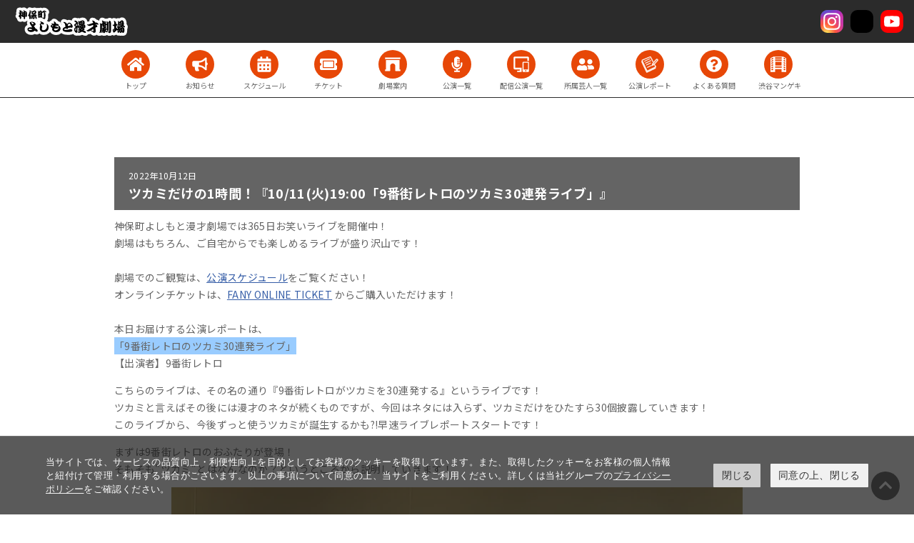

--- FILE ---
content_type: text/html; charset=utf-8
request_url: https://jimbocho-manzaigekijyo.yoshimoto.co.jp/2022/10/110111900930.html
body_size: 5825
content:
<!DOCTYPE html>
<html lang="ja" itemscope itemtype="http://schema.org/WebPage">
<head>
<meta charset="UTF-8">
<title>ツカミだけの1時間！『10/11(火)19:00「9番街レトロのツカミ30連発ライブ」』 | 神保町よしもと漫才劇場</title>
<meta name="description" content="神保町よしもと漫才劇場では365日お笑いライブを開催中！ 劇場はもちろん、ご自宅...">
<meta name="keywords" content="吉本興業,劇場,お笑い,漫才,コント,神保町">
<meta name="viewport" content="width=device-width,initial-scale=1">
<meta http-equiv="X-UA-Compatible" content="IE=edge">
<link rel="shortcut icon" href="https://jimbocho-manzaigekijyo.yoshimoto.co.jp/images/favicon.ico">
<link rel="start" href="https://jimbocho-manzaigekijyo.yoshimoto.co.jp/">
<link rel="alternate" type="application/atom+xml" title="Recent Entries" href="https://jimbocho-manzaigekijyo.yoshimoto.co.jp/atom.xml">
<link rel="canonical" href="https://jimbocho-manzaigekijyo.yoshimoto.co.jp/2022/10/110111900930.html" />
<!-- Open Graph Protocol -->
<meta property="og:type" content="article">
<meta property="og:locale" content="ja_JP">
<meta property="og:title" content="ツカミだけの1時間！『10/11(火)19:00「9番街レトロのツカミ30連発ライブ」』 | 神保町よしもと漫才劇場">
<meta property="og:url" content="https://jimbocho-manzaigekijyo.yoshimoto.co.jp/2022/10/110111900930.html">
<meta property="og:description" content="神保町よしもと漫才劇場では365日お笑いライブを開催中！ 劇場はもちろん、ご自宅...">
<meta property="og:site_name" content="神保町よしもと漫才劇場">
<meta property="og:image" content="https://jimbocho-manzaigekijyo.yoshimoto.co.jp/.assets/thumbnail/IMG_5050-1200wi.jpg">
<meta name="twitter:card" content="summary_large_image">
<meta name="twitter:site" content="@movabletypenet">
<meta name="twitter:title" content="ツカミだけの1時間！『10/11(火)19:00「9番街レトロのツカミ30連発ライブ」』">
<meta name="twitter:description" content="神保町よしもと漫才劇場では365日お笑いライブを開催中！ 劇場はもちろん、ご自宅からでも楽しめるライブが盛り沢山です！ 劇場でのご観覧は、公演スケジュールをご覧ください！ オンラインチケットは、FAN...">
<meta name="twitter:image" content="https://jimbocho-manzaigekijyo.yoshimoto.co.jp/.assets/thumbnail/IMG_5050-1200wi.jpg">

<!-- Microdata -->
<meta itemprop="description" content="神保町よしもと漫才劇場では365日お笑いライブを開催中！ 劇場はもちろん、ご自宅...">
<link itemprop="url" href="https://jimbocho-manzaigekijyo.yoshimoto.co.jp/2022/10/110111900930.html">
<link itemprop="image" href="https://jimbocho-manzaigekijyo.yoshimoto.co.jp/.assets/thumbnail/IMG_5050-1200wi.jpg">
<link rel="stylesheet" href="/assets/fontawesome/css/all.min.css">
<link rel="stylesheet" href="/assets/css/style.css?202411271">
  
<link rel="stylesheet" href="https://www.yoshimoto.co.jp/css/gdpr.css" media="all">
<script data-cookieconsent="ignore">
    window.dataLayer = window.dataLayer || [];
    function gtag() {
        dataLayer.push(arguments);
    }
    gtag("consent", "default", {
        ad_storage: "denied",
        analytics_storage: "denied",
        wait_for_update: 500,
    });
    gtag("set", "ads_data_redaction", true);
</script> 
<!-- Google Tag Manager -->
<script>(function(w,d,s,l,i){w[l]=w[l]||[];w[l].push({'gtm.start':
new Date().getTime(),event:'gtm.js'});var f=d.getElementsByTagName(s)[0],
j=d.createElement(s),dl=l!='dataLayer'?'&l='+l:'';j.async=true;j.src=
'https://www.googletagmanager.com/gtm.js?id='+i+dl;f.parentNode.insertBefore(j,f);
})(window,document,'script','dataLayer','GTM-PC3JV2Z');</script>
<!-- End Google Tag Manager -->

</head>

<body class="article">
  <!-- Google Tag Manager (noscript) -->
<noscript><iframe src="https://www.googletagmanager.com/ns.html?id=GTM-PC3JV2Z" height="0" width="0" style="display:none;visibility:hidden"></iframe></noscript>
<!-- End Google Tag Manager (noscript) -->
    <header class="site-header">
    <h1 class="site-header-logo"><a href="/"><img src="/assets/images/common/site-header-logo.svg" alt="神保町よしもと漫才劇場" width="220" height="40"></a></h1>
    <a href="javascript:void(0)" class="site-header-toggle">menu</a>

    <nav class="site-nav">
      <ul>
        
                                    <li><a href="/" class="ic-top"><span>トップ</span></a></li>
<li><a href="/news/" class="ic-news"><span>お知らせ</span></a></li>
<li><a href="/schedule/" class="ic-schedule"><span>スケジュール</span></a></li>
<li><a href="/ticket/" class="ic-ticket"><span>チケット</span></a></li>
<li><a href="/about/" class="ic-about"><span>劇場案内</span></a></li>
<li><a href="/event/" class="ic-event"><span>公演一覧</span></a></li>
<li><a href="/online/" class="ic-online"><span>配信公演一覧</span></a></li>
<li><a href="/profile/" class="ic-profile"><span>所属芸人一覧</span></a></li>
<li><a href="/reports/" class="ic-reports"><span>公演レポート</span></a></li>
<!--<li><a href="/audition/" class="ic-audition"><span>システム説明</span></a></li>-->
<li><a href="/faq/" class="ic-faq"><span>よくある質問</span></a></li>
<li><a href="https://shibuya-manzaigekijyo.yoshimoto.co.jp/" class="ic-shibuya"><span style="width: 104px;">渋谷マンゲキ</span></a></li>
      </ul>
    </nav>

    <div class="sec-social">
      <ul>
                  <li><a href="https://twitter.com/jimbocho_mngk" target="_blank" rel="noopener"><img src="/assets/images/common/icon-twitter.svg" alt="Twitter"></a></li>
          <li><a href="https://www.instagram.com/jimbocho_mngk/" target="_blank" rel="noopener"><img src="/assets/images/common/icon-instagram.svg" alt="Instagram"></a></li>
          <li><a href="https://www.tiktok.com/@jimbocho_manzai" target="_blank" rel="noopener"><img src="/assets/images/common/icon-tiktok.svg" alt="TikTok"></a></li>
          <li><a href="https://youtube.com/@jimbocho_mngk" target="_blank" rel="noopener"><img src="/assets/images/common/icon-youtube.svg" alt="YouTube"></a></li>
      </ul>
    </div>
</header>



　　  
  
  <main>
    <section class="sec sec-reports-detail">
      <div class="container">
        <div class="sec-subtitle">
                              <span class="year">2022年</span><span class="monthday">10月12日</span>
                    <h2>ツカミだけの1時間！『10/11(火)19:00「9番街レトロのツカミ30連発ライブ」』</h2>
        </div>
        <div class="entry-body">
                              
          <div class="block-editor">
          <p>神保町よしもと漫才劇場では365日お笑いライブを開催中！<br>劇場はもちろん、ご自宅からでも楽しめるライブが盛り沢山です！<br><br>劇場でのご観覧は、<a href="https://jimbocho-manzaigekijyo.yoshimoto.co.jp/schedule/">公演スケジュール</a>をご覧ください！<br>オンラインチケットは、<a href="https://online-ticket.yoshimoto.co.jp/">FANY ONLINE TICKET</a>&nbsp;からご購入いただけます！<br><br>本日お届けする公演レポートは、<br><span style="background-color: #99ccff;">「9番街レトロのツカミ30連発ライブ」</span><br>【出演者】<span>9番街レトロ</span></p>
<p></p>
<p>こちらのライブは、その名の通り『9番街レトロがツカミを30連発する』というライブです！<br>ツカミと言えばその後には漫才のネタが続くものですが、今回はネタには入らず、ツカミだけをひたすら30個披露していきます！<br>このライブから、今後ずっと使うツカミが誕生するかも?!早速ライブレポートスタートです！</p>
<p></p>
<p>まずは9番街レトロのおふたりが登場！<br>そもそも"ツカミ"とはなんなのか？というところから説明していきます！</p>
<p><img class="asset asset-image at-xid-2475007" style="display: block;" src="https://jimbocho-manzaigekijyo.yoshimoto.co.jp/.assets/thumbnail/IMG_5050-640wri.jpg" alt="" width="640" height="426"></p>
<p>自分たちで開催したのに、「ここに来ている人は、ツカミだけを見にお家から出てきたの？」とツボに入ってしまった様子。</p>
<p><img class="asset asset-image at-xid-2475009" style="display: block;" src="https://jimbocho-manzaigekijyo.yoshimoto.co.jp/.assets/thumbnail/IMG_5071-640wri.jpg" alt="" width="640" height="426"></p>
<p>気を取り直して、早速ツカミスタート！！</p>
<p></p>
<p></p>
<p>①中卒<img class="asset asset-image at-xid-2475022" style="display: block;" src="https://jimbocho-manzaigekijyo.yoshimoto.co.jp/.assets/thumbnail/IMG_5093-640wri.jpg" alt="" width="640" height="426"></p>
<p>②お墓</p>
<p><img class="asset asset-image at-xid-2475023" style="display: block;" src="https://jimbocho-manzaigekijyo.yoshimoto.co.jp/.assets/thumbnail/IMG_5102-640wri.jpg" alt="" width="640" height="426"></p>
<p>③みんなで</p>
<p></p>
<p><img class="asset asset-image at-xid-2475024" style="display: block;" src="https://jimbocho-manzaigekijyo.yoshimoto.co.jp/.assets/thumbnail/IMG_5113-640wri.jpg" alt="" width="640" height="426"></p>
<p>④決めてから来い</p>
<p></p>
<p><img class="asset asset-image at-xid-2475025" style="display: block;" src="https://jimbocho-manzaigekijyo.yoshimoto.co.jp/.assets/thumbnail/IMG_5119-640wri.jpg" alt="" width="640" height="426"></p>
<p>⑤ラーメン</p>
<p></p>
<p><img class="asset asset-image at-xid-2475027" style="display: block;" src="https://jimbocho-manzaigekijyo.yoshimoto.co.jp/.assets/thumbnail/IMG_5129-640wri.jpg" alt="" width="640" height="426"></p>
<p>⑥コロナ前</p>
<p></p>
<p><img class="asset asset-image at-xid-2475029" style="display: block;" src="https://jimbocho-manzaigekijyo.yoshimoto.co.jp/.assets/thumbnail/IMG_5140-640wri.jpg" alt="" width="640" height="426"></p>
<p>⑦タッキー</p>
<p><img class="asset asset-image at-xid-2475031" style="display: block;" src="https://jimbocho-manzaigekijyo.yoshimoto.co.jp/.assets/thumbnail/IMG_5153-640wri.jpg" alt="" width="640" height="426"></p>
<p>⑧おかんの話</p>
<p></p>
<p><img class="asset asset-image at-xid-2475033" style="display: block;" src="https://jimbocho-manzaigekijyo.yoshimoto.co.jp/.assets/thumbnail/IMG_5175-640wri.jpg" alt="" width="640" height="426"></p>
<p>⑨STAP細胞</p>
<p></p>
<p><img class="asset asset-image at-xid-2475034" style="display: block;" src="https://jimbocho-manzaigekijyo.yoshimoto.co.jp/.assets/thumbnail/IMG_5182-640wri.jpg" alt="" width="640" height="426"></p>
<p>⑩モーニング娘。</p>
<p></p>
<p><img class="asset asset-image at-xid-2475036" style="display: block;" src="https://jimbocho-manzaigekijyo.yoshimoto.co.jp/.assets/thumbnail/IMG_5192-640wri.jpg" alt="" width="640" height="426"></p>
<p></p>
<p>最初のツカミ10個が終わったら、一旦振り返りタイム！</p>
<p>「このツカミは気に入った」「こういう言い方の方がいいかな？」と、1つ1つ振り返っていきます！</p>
<p><img class="asset asset-image at-xid-2475040" style="display: block;" src="https://jimbocho-manzaigekijyo.yoshimoto.co.jp/.assets/thumbnail/IMG_5226-640wri.jpg" alt="" width="640" height="426"></p>
<p></p>
<p>次のツカミブロック、スタート！</p>
<p>⑪某芸人</p>
<p><img class="asset asset-image at-xid-2475141" style="display: block;" src="https://jimbocho-manzaigekijyo.yoshimoto.co.jp/.assets/thumbnail/IMG_5266-640wri.jpg" alt="" width="640" height="426"></p>
<p>⑫座席</p>
<p><img class="asset asset-image at-xid-2475144" style="display: block;" src="https://jimbocho-manzaigekijyo.yoshimoto.co.jp/.assets/thumbnail/IMG_5275-640wri.jpg" alt="" width="640" height="426"></p>
<p>⑬高さ</p>
<p></p>
<p><img class="asset asset-image at-xid-2475146" style="display: block;" src="https://jimbocho-manzaigekijyo.yoshimoto.co.jp/.assets/thumbnail/IMG_5291-640wri.jpg" alt="" width="640" height="426"></p>
<p>⑭芸風</p>
<p></p>
<p><img class="asset asset-image at-xid-2475150" style="display: block;" src="https://jimbocho-manzaigekijyo.yoshimoto.co.jp/.assets/thumbnail/IMG_5303-640wri.jpg" alt="" width="640" height="426"></p>
<p>⑮マイク</p>
<p></p>
<p><img class="asset asset-image at-xid-2475154" style="display: block;" src="https://jimbocho-manzaigekijyo.yoshimoto.co.jp/.assets/thumbnail/IMG_5319-640wri.jpg" alt="" width="640" height="426"></p>
<p>⑯俺が？</p>
<p></p>
<p><img class="asset asset-image at-xid-2475157" style="display: block;" src="https://jimbocho-manzaigekijyo.yoshimoto.co.jp/.assets/thumbnail/IMG_5327-32996eb0-640wri.jpg" alt="" width="640" height="426"></p>
<p>⑰マイク</p>
<p></p>
<p><img class="asset asset-image at-xid-2475161" style="display: block;" src="https://jimbocho-manzaigekijyo.yoshimoto.co.jp/.assets/thumbnail/IMG_5340-52a67299-640wri.jpg" alt="" width="640" height="426"></p>
<p>⑱今しかできないこと</p>
<p><img class="asset asset-image at-xid-2475177" style="display: block;" src="https://jimbocho-manzaigekijyo.yoshimoto.co.jp/.assets/thumbnail/IMG_5347-640wri.jpg" alt="" width="640" height="426"></p>
<p></p>
<p></p>
<p>⑲劇団四季</p>
<p></p>
<p><img class="asset asset-image at-xid-2475165" style="display: block;" src="https://jimbocho-manzaigekijyo.yoshimoto.co.jp/.assets/thumbnail/IMG_5360-640wri.jpg" alt="" width="640" height="426"></p>
<p>⑳九九</p>
<p></p>
<p><img class="asset asset-image at-xid-2475180" style="display: block;" src="https://jimbocho-manzaigekijyo.yoshimoto.co.jp/.assets/thumbnail/IMG_5377-640wri.jpg" alt="" width="640" height="426"></p>
<p>再び、ここまでのツカミ振り返りコーナー！</p>
<p>先程やったツカミをアレンジしてやってみたり、より良いツカミを求めてトークします！</p>
<p><img class="asset asset-image at-xid-2475185" style="display: block;" src="https://jimbocho-manzaigekijyo.yoshimoto.co.jp/.assets/thumbnail/IMG_5390-640wri.jpg" alt="" width="640" height="426"><img class="asset asset-image at-xid-2475188" style="display: block;" src="https://jimbocho-manzaigekijyo.yoshimoto.co.jp/.assets/thumbnail/IMG_5435-640wri.jpg" alt="" width="640" height="426"></p>
<p>最後のツカミブロック、スタート！</p>
<p></p>
<p>㉑変な奴</p>
<p></p>
<p></p>
<p><img class="asset asset-image at-xid-2475195" style="display: block;" src="https://jimbocho-manzaigekijyo.yoshimoto.co.jp/.assets/thumbnail/IMG_5515-d6f6bda4-640wri.jpg" alt="" width="640" height="426"></p>
<p>㉒松屋</p>
<p></p>
<p><img class="asset asset-image at-xid-2475196" style="display: block;" src="https://jimbocho-manzaigekijyo.yoshimoto.co.jp/.assets/thumbnail/IMG_5529-640wri.jpg" alt="" width="640" height="426"></p>
<p>㉓トイレ</p>
<p></p>
<p><img class="asset asset-image at-xid-2475199" style="display: block;" src="https://jimbocho-manzaigekijyo.yoshimoto.co.jp/.assets/thumbnail/IMG_5533-640wri.jpg" alt="" width="640" height="426"></p>
<p></p>
<p></p>
<p>㉔プロ</p>
<p><img class="asset asset-image at-xid-2475201" style="display: block;" src="https://jimbocho-manzaigekijyo.yoshimoto.co.jp/.assets/thumbnail/IMG_5540-939b3b3b-640wri.jpg" alt="" width="640" height="426"></p>
<p>㉕綱渡り</p>
<p></p>
<p><img class="asset asset-image at-xid-2475207" style="display: block;" src="https://jimbocho-manzaigekijyo.yoshimoto.co.jp/.assets/thumbnail/IMG_5550-640wri.jpg" alt="" width="640" height="426"></p>
<p>㉖集合写真<img class="asset asset-image at-xid-2475210" style="display: block;" src="https://jimbocho-manzaigekijyo.yoshimoto.co.jp/.assets/thumbnail/IMG_5557-de6f08ad-640wri.jpg" alt="" width="640" height="426"></p>
<p></p>
<p>㉗ついていけない<img class="asset asset-image at-xid-2475213" style="display: block;" src="https://jimbocho-manzaigekijyo.yoshimoto.co.jp/.assets/thumbnail/IMG_5575-640wri.jpg" alt="" width="640" height="426"></p>
<p></p>
<p>㉘スライディング</p>
<p><img class="asset asset-image at-xid-2475214" style="display: block;" src="https://jimbocho-manzaigekijyo.yoshimoto.co.jp/.assets/thumbnail/IMG_5581-640wri.jpg" alt="" width="640" height="426"></p>
<p>㉙土間土間</p>
<p></p>
<p></p>
<p><img class="asset asset-image at-xid-2475217" style="display: block;" src="https://jimbocho-manzaigekijyo.yoshimoto.co.jp/.assets/thumbnail/IMG_5600-640wri.jpg" alt="" width="640" height="426"></p>
<p>㉚やめさせてもらうわみたいに</p>
<p><img class="asset asset-image at-xid-2475218" style="display: block;" src="https://jimbocho-manzaigekijyo.yoshimoto.co.jp/.assets/thumbnail/IMG_5613-640wri.jpg" alt="" width="640" height="426"></p>
<p>30個すべてのツカミが終わった後は、これからも使えるツカミを真剣に考えました！</p>
<p><img class="asset asset-image at-xid-2475219" style="display: block;" src="https://jimbocho-manzaigekijyo.yoshimoto.co.jp/.assets/thumbnail/IMG_5648-6f013290-640wri.jpg" alt="" width="640" height="426"><img class="asset asset-image at-xid-2475220" style="display: block;" src="https://jimbocho-manzaigekijyo.yoshimoto.co.jp/.assets/thumbnail/IMG_5667-640wri.jpg" alt="" width="640" height="426"><img class="asset asset-image at-xid-2475221" style="display: block;" src="https://jimbocho-manzaigekijyo.yoshimoto.co.jp/.assets/thumbnail/IMG_5652-2d30b7bd-640wri.jpg" alt="" width="640" height="426"></p>
<p></p>
<p></p>
<p>皆さんも、これが良かった！と思うツカミは是非『＃30連発』をつけてツイートしてください✨</p>
<p>ツカミだらけ、9番街レトロ満載の60分間！</p>
<p>是非見逃し視聴でもお楽しみください！</p>
<p>🎫<a href="https://online-ticket.yoshimoto.co.jp/collections/live/products/9%E7%95%AA%E8%A1%97%E3%83%AC%E3%83%88%E3%83%AD%E3%81%AE%E3%83%84%E3%82%AB%E3%83%9F30%E9%80%A3%E7%99%BA%E3%83%A9%E3%82%A4%E3%83%96-10-11-19-00?utm_medium=schedule&amp;utm_source=jimbocho_manzaigekijyo&amp;utm_campaign=9%E7%95%AA%E8%A1%97%E3%83%AC%E3%83%88%E3%83%AD%E3%81%AE%E3%83%84%E3%82%AB%E3%83%9F30%E9%80%A3%E7%99%BA%E3%83%A9%E3%82%A4%E3%83%96">見逃し視聴はこちら</a></p>
<p>購入期間：10/13(木)12:00まで<br>配信期間：10/13(木)19:00まで</p>
<p></p>
<p>ここまでお読みいただきありがとうございました！</p>
<p>次回のライブレポートもお楽しみに！</p>
          
          </div>
        </div>
      </div>
    </section>
     </main>

    <footer class="site-footer">
        <ul>
      <li><a href="/" class="ic-top">トップ</a></li>
      <li><a href="/news/" class="ic-news">お知らせ</a></li>
      <li><a href="/schedule/" class="ic-schedule">スケジュール</a></li>
      <li><a href="/ticket/" class="ic-ticket">チケット</a></li>
      <li><a href="/about/" class="ic-about">劇場案内</a></li>
    </ul>
  </footer>

  <a href="#" class="gototop"></a>
  <!-- Cookie popup-->
<div class="cookie-consent">
 <div class="cookie-text">当サイトでは、サービスの品質向上・利便性向上を目的としてお客様のクッキーを取得しています。また、取得したクッキーをお客様の個人情報と紐付けて管理・利用する場合がございます。以上の事項について同意の上、当サイトをご利用ください。詳しくは当社グループの<a class="cokie-policy-url" href="#" onclick="returen:false;">プライバシーポリシー</a>をご確認ください。</div>
 <div class="cookie-disagree">閉じる</div>
 <div class="cookie-agree">同意の上、閉じる</div>
</div>
<script src="https://www.yoshimoto.co.jp/js/gdpr.js"></script> 
<!-- Cookie END -->
<footer class="common-footer">
  <div class="container is-wide">
    <nav class="common-footer-nav">
      <ul>
              <li><a href="https://www.yoshimoto.co.jp/gekijyo/list.html" rel="noopener">劇場一覧</a></li>
        <li><a href="/faq/">よくある質問</a></li>
      <li><a href="https://ticket.fany.lol/faq" target="_blank" rel="noopener">チケットに関するお問い合わせ</a></li>
      </ul>
      <ul>
        <li><a href="https://id.yoshimoto.co.jp/s/privacy.html" target="_blank" rel="noopener">プライバシーポリシー</a></li>
        <li><a href="https://www.yoshimoto.co.jp/corp/declaration.html" target="_blank" rel="noopener">反社会的勢力排除宣言</a></li>
        <li><a href="https://www.yoshimoto.co.jp/corp/policy.html" target="_blank" rel="noopener">チケット販売および観劇約款</a></li>
        <li><a href="https://recruit.yoshimoto.co.jp/" target="_blank" rel="noopener">採用情報</a></li>
      </ul>
      <p class="common-footer-copyright">
        <a href="https://www.yoshimoto.co.jp/" target="_blank" rel="noopener">&copy;YOSHIMOTO KOGYO, All Rights Reserved</a>
      </p>
    </nav>
  </div>
</footer>
    
                                                                                              
  
                                                                                                                                                                      
  <div class="site-header-menu">
    <ul>
      
                                    <li><a href="/" class="ic-top"><span>トップ</span></a></li>
<li><a href="/news/" class="ic-news"><span>お知らせ</span></a></li>
<li><a href="/schedule/" class="ic-schedule"><span>スケジュール</span></a></li>
<li><a href="/ticket/" class="ic-ticket"><span>チケット</span></a></li>
<li><a href="/about/" class="ic-about"><span>劇場案内</span></a></li>
<li><a href="/event/" class="ic-event"><span>公演一覧</span></a></li>
<li><a href="/online/" class="ic-online"><span>配信公演一覧</span></a></li>
<li><a href="/profile/" class="ic-profile"><span>所属芸人一覧</span></a></li>
<li><a href="/reports/" class="ic-reports"><span>公演レポート</span></a></li>
<!--<li><a href="/audition/" class="ic-audition"><span>システム説明</span></a></li>-->
<li><a href="/faq/" class="ic-faq"><span>よくある質問</span></a></li>
<li><a href="https://shibuya-manzaigekijyo.yoshimoto.co.jp/" class="ic-shibuya"><span style="width: 104px;">渋谷マンゲキ</span></a></li>
    </ul>

    <div class="sec-social">
      <div class="container">
        <ul>
                    <li><a href="https://twitter.com/jimbocho_mngk" target="_blank" rel="noopener"><img src="/assets/images/common/icon-twitter.svg" alt="Twitter"></a></li>
          <li><a href="https://www.instagram.com/jimbocho_mngk/" target="_blank" rel="noopener"><img src="/assets/images/common/icon-instagram.svg" alt="Instagram"></a></li>
          <li><a href="https://www.tiktok.com/@jimbocho_manzai" target="_blank" rel="noopener"><img src="/assets/images/common/icon-tiktok.svg" alt="TikTok"></a></li>
          <li><a href="https://youtube.com/@jimbocho_mngk" target="_blank" rel="noopener"><img src="/assets/images/common/icon-youtube.svg" alt="YouTube"></a></li>
        </ul>
      </div>
    </div>
  </div>


  <script src="/assets/js/jquery-3.6.0.min.js"></script>
  <script src="/assets/js/jquery.inview.min.js"></script>
  <script src="/assets/js/common.js?202411271"></script>
</body>
</html>


--- FILE ---
content_type: text/css
request_url: https://jimbocho-manzaigekijyo.yoshimoto.co.jp/assets/css/style.css?202411271
body_size: 15218
content:
@import url("https://fonts.googleapis.com/css?family=Noto+Sans+JP:400,700&subset=japanese");

html, body, div, span, applet, object, iframe, h1, h2, h3, h4, h5, h6, p, blockquote, pre, a, abbr, acronym, address, big, cite, code, del, dfn, em, img, ins, kbd, q, s, samp, small, strike, strong, sub, sup, tt, var, b, u, i, center, dl, dt, dd, ol, ul, li, fieldset, form, label, legend, input, textarea, table, caption, tbody, tfoot, thead, tr, th, td, article, aside, canvas, details, embed, figure, figcaption, footer, header, hgroup, menu, nav, output, ruby, section, summary, time, mark, audio, video, :before, :after {
  border: 0;
  -webkit-box-sizing: border-box;
  -moz-box-sizing: border-box;
  -ms-box-sizing: border-box;
  box-sizing: border-box;
  font-size: 100%;
  font: inherit;
  margin: 0;
  padding: 0;
  position: relative;
  vertical-align: baseline
}

article, aside, details, figcaption, figure, footer, header, hgroup, menu, nav, section {
  display: block
}

body {
  line-height: 1
}

ol, ul {
  list-style: none
}

blockquote, q {
  quotes: none
}

blockquote:before, blockquote:after, q:before, q:after {
  content: '';
  content: none
}

table {
  border-collapse: collapse;
  border-spacing: 0
}

a, button, input, select, textarea {
  outline: none
}

img {
  width: 100%;
  height: auto
}

.bold {
  font-weight: 700 !important
}

.disabled {
  cursor: default;
  opacity: 0.25;
  pointer-events: none
}

.em {
  color: #355da7 !important
}

.pending {
  opacity: 0.5
}

.font10 {
  font-size: 72% !important
}

.font11 {
  font-size: 79% !important
}

.font12 {
  font-size: 86% !important
}

.font13 {
  font-size: 93% !important
}

.font14 {
  font-size: 100% !important
}

.jq-hide {
  display: none !important
}

.note {
  font-size: 86%;
  letter-spacing: 0.05em;
  line-height: 1.5;
  opacity: 0.75
}

.note.is-s {
  font-size: 72%
}

.red {
  color: #e74707 !important
}

.text-left {
  text-align: left !important
}

.text-center {
  text-align: center !important
}

.text-right {
  text-align: right !important
}

.text-table {
  display: table;
  margin-right: auto;
  margin-left: auto
}

.ul {
  text-decoration: underline !important
}

.op0 {
  -ms-filter: "alpha(opacity=0)";
  filter: alpha(opacity=0);
  opacity: 0;
  zoom: 1
}

.op10 {
  -ms-filter: "alpha(opacity=10)";
  filter: alpha(opacity=10);
  opacity: .1;
  zoom: 1
}

.op20 {
  -ms-filter: "alpha(opacity=20)";
  filter: alpha(opacity=20);
  opacity: .2;
  zoom: 1
}

.op30 {
  -ms-filter: "alpha(opacity=30)";
  filter: alpha(opacity=30);
  opacity: .3;
  zoom: 1
}

.op40 {
  -ms-filter: "alpha(opacity=40)";
  filter: alpha(opacity=40);
  opacity: .4;
  zoom: 1
}

.op50 {
  -ms-filter: "alpha(opacity=50)";
  filter: alpha(opacity=50);
  opacity: .5;
  zoom: 1
}

.op60 {
  -ms-filter: "alpha(opacity=60)";
  filter: alpha(opacity=60);
  opacity: .6;
  zoom: 1
}

.op70 {
  -ms-filter: "alpha(opacity=70)";
  filter: alpha(opacity=70);
  opacity: .7;
  zoom: 1
}

.op80 {
  -ms-filter: "alpha(opacity=80)";
  filter: alpha(opacity=80);
  opacity: .8;
  zoom: 1
}

.op90 {
  -ms-filter: "alpha(opacity=90)";
  filter: alpha(opacity=90);
  opacity: .9;
  zoom: 1
}

.op100 {
  -ms-filter: "alpha(opacity=100)";
  filter: alpha(opacity=100);
  opacity: 1;
  zoom: 1
}

.m0 {
  margin: 0px !important
}

.mt0 {
  margin-top: 0px !important
}

.mr0 {
  margin-right: 0px !important
}

.mb0 {
  margin-bottom: 0px !important
}

.ml0 {
  margin-left: 0px !important
}

.p0 {
  padding: 0px !important
}

.pt0 {
  padding-top: 0px !important
}

.pr0 {
  padding-right: 0px !important
}

.pb0 {
  padding-bottom: 0px !important
}

.pl0 {
  padding-left: 0px !important
}

.m5 {
  margin: 5px !important
}

.mt5 {
  margin-top: 5px !important
}

.mr5 {
  margin-right: 5px !important
}

.mb5 {
  margin-bottom: 5px !important
}

.ml5 {
  margin-left: 5px !important
}

.p5 {
  padding: 5px !important
}

.pt5 {
  padding-top: 5px !important
}

.pr5 {
  padding-right: 5px !important
}

.pb5 {
  padding-bottom: 5px !important
}

.pl5 {
  padding-left: 5px !important
}

.m10 {
  margin: 10px !important
}

.mt10 {
  margin-top: 10px !important
}

.mr10 {
  margin-right: 10px !important
}

.mb10 {
  margin-bottom: 10px !important
}

.ml10 {
  margin-left: 10px !important
}

.p10 {
  padding: 10px !important
}

.pt10 {
  padding-top: 10px !important
}

.pr10 {
  padding-right: 10px !important
}

.pb10 {
  padding-bottom: 10px !important
}

.pl10 {
  padding-left: 10px !important
}

.m15 {
  margin: 15px !important
}

.mt15 {
  margin-top: 15px !important
}

.mr15 {
  margin-right: 15px !important
}

.mb15 {
  margin-bottom: 15px !important
}

.ml15 {
  margin-left: 15px !important
}

.p15 {
  padding: 15px !important
}

.pt15 {
  padding-top: 15px !important
}

.pr15 {
  padding-right: 15px !important
}

.pb15 {
  padding-bottom: 15px !important
}

.pl15 {
  padding-left: 15px !important
}

.m20 {
  margin: 20px !important
}

.mt20 {
  margin-top: 20px !important
}

.mr20 {
  margin-right: 20px !important
}

.mb20 {
  margin-bottom: 20px !important
}

.ml20 {
  margin-left: 20px !important
}

.p20 {
  padding: 20px !important
}

.pt20 {
  padding-top: 20px !important
}

.pr20 {
  padding-right: 20px !important
}

.pb20 {
  padding-bottom: 20px !important
}

.pl20 {
  padding-left: 20px !important
}

.m25 {
  margin: 25px !important
}

.mt25 {
  margin-top: 25px !important
}

.mr25 {
  margin-right: 25px !important
}

.mb25 {
  margin-bottom: 25px !important
}

.ml25 {
  margin-left: 25px !important
}

.p25 {
  padding: 25px !important
}

.pt25 {
  padding-top: 25px !important
}

.pr25 {
  padding-right: 25px !important
}

.pb25 {
  padding-bottom: 25px !important
}

.pl25 {
  padding-left: 25px !important
}

.m30 {
  margin: 30px !important
}

.mt30 {
  margin-top: 30px !important
}

.mr30 {
  margin-right: 30px !important
}

.mb30 {
  margin-bottom: 30px !important
}

.ml30 {
  margin-left: 30px !important
}

.p30 {
  padding: 30px !important
}

.pt30 {
  padding-top: 30px !important
}

.pr30 {
  padding-right: 30px !important
}

.pb30 {
  padding-bottom: 30px !important
}

.pl30 {
  padding-left: 30px !important
}

.m35 {
  margin: 35px !important
}

.mt35 {
  margin-top: 35px !important
}

.mr35 {
  margin-right: 35px !important
}

.mb35 {
  margin-bottom: 35px !important
}

.ml35 {
  margin-left: 35px !important
}

.p35 {
  padding: 35px !important
}

.pt35 {
  padding-top: 35px !important
}

.pr35 {
  padding-right: 35px !important
}

.pb35 {
  padding-bottom: 35px !important
}

.pl35 {
  padding-left: 35px !important
}

.m40 {
  margin: 40px !important
}

.mt40 {
  margin-top: 40px !important
}

.mr40 {
  margin-right: 40px !important
}

.mb40 {
  margin-bottom: 40px !important
}

.ml40 {
  margin-left: 40px !important
}

.p40 {
  padding: 40px !important
}

.pt40 {
  padding-top: 40px !important
}

.pr40 {
  padding-right: 40px !important
}

.pb40 {
  padding-bottom: 40px !important
}

.pl40 {
  padding-left: 40px !important
}

.m45 {
  margin: 45px !important
}

.mt45 {
  margin-top: 45px !important
}

.mr45 {
  margin-right: 45px !important
}

.mb45 {
  margin-bottom: 45px !important
}

.ml45 {
  margin-left: 45px !important
}

.p45 {
  padding: 45px !important
}

.pt45 {
  padding-top: 45px !important
}

.pr45 {
  padding-right: 45px !important
}

.pb45 {
  padding-bottom: 45px !important
}

.pl45 {
  padding-left: 45px !important
}

.m50 {
  margin: 50px !important
}

.mt50 {
  margin-top: 50px !important
}

.mr50 {
  margin-right: 50px !important
}

.mb50 {
  margin-bottom: 50px !important
}




.ml50 {
  margin-left: 50px !important
}

.p50 {
  padding: 50px !important
}

.pt50 {
  padding-top: 50px !important
}

.pr50 {
  padding-right: 50px !important
}

.pb50 {
  padding-bottom: 50px !important
}

.pl50 {
  padding-left: 50px !important
}

.block-xlg, .inline-xlg {
  display: none !important
}

@media (max-width: 1399px) {
  .hide-xlg {
    display: none !important
  }

  .block-xlg {
    display: block !important
  }

  .inline-xlg {
    display: inline !important
  }
}

.block-lg, .inline-lg {
  display: none !important
}

@media (max-width: 1199px) {
  .hide-lg {
    display: none !important
  }

  .block-lg {
    display: block !important
  }

  .inline-lg {
    display: inline !important
  }
}

.block-md, .inline-md {
  display: none !important
}

@media (max-width: 991px) {
  .hide-md {
    display: none !important
  }

  .block-md {
    display: block !important
  }

  .inline-md {
    display: inline !important
  }
}

.block-sm, .inline-sm {
  display: none !important
}

@media (max-width: 767px) {
  .hide-sm {
    display: none !important
  }

  .block-sm {
    display: block !important
  }

  .inline-sm {
    display: inline !important
  }
}

.block-s, .inline-s {
  display: none !important
}

@media (max-width: 640px) {
  .hide-s {
    display: none !important
  }

  .block-s {
    display: block !important
  }

  .inline-s {
    display: inline !important
  }
}

.block-xs, .inline-xs {
  display: none !important
}

@media (max-width: 480px) {
  .hide-xs {
    display: none !important
  }

  .block-xs {
    display: block !important
  }

  .inline-xs {
    display: inline !important
  }
}

.block-xxs, .inline-xxs {
  display: none !important
}

@media (max-width: 400px) {
  .hide-xxs {
    display: none !important
  }

  .block-xxs {
    display: block !important
  }

  .inline-xxs {
    display: inline !important
  }
}

.block-xxxs, .inline-xxxs {
  display: none !important
}

@media (max-width: 360px) {
  .hide-xxxs {
    display: none !important
  }

  .block-xxxs {
    display: block !important
  }

  .inline-xxxs {
    display: inline !important
  }
}

.btn {
  background-color: #e74707;
  border-bottom: 4px solid #b63806;
  border-radius: 10px;
  color: #fff;
  color: #fff;
  display: block;
  font-size: 129%;
  font-weight: 700;
  margin-right: auto;
  margin-left: auto;
  padding-top: 20px;
  padding-bottom: 20px;
  text-align: center;
  text-decoration: none !important
}

.btn.is-hover {
  color: #fff
}

.btn.is-blue {
  background-color: #355da7;
  border-bottom-color: #294780
}

.btn.is-gray {
  background-color: #2b2b2b;
  border-bottom-color: #121212
}

.btn.is-pink {
  background-color: #e6599f;
  border-bottom-color: #df2d85
}

.btn.is-purple {
  background-color: #c426a5;
  border-bottom-color: #991e81
}

.btn.is-fany, .btn.is-visit {
  background-color: #fff;
  border: 1px solid #646464;
  border-bottom: 4px solid #646464;
  max-width: 500px
}

.btn.is-fany {
  color: #646464;
  color: #646464;
  padding: 30px 20px
}

.btn.is-fany.is-hover {
  color: #646464
}

.btn.is-fany img, .btn.is-fany span {
  vertical-align: middle
}

.btn.is-fany img {
  max-width: 300px
}

.btn.is-fany span {
  display: inline-block;
  margin-left: -11%;
  vertical-align: middle
}

.btn.is-schedule {
  background-color: #355da7;
  border-bottom-color: #294780;
  font-size: 150%;
  max-width: 360px
}

.btn.is-schedule span {
  display: inline-block;
  padding-left: 32px;
  padding-right: 20px
}

.btn.is-schedule span:before {
  background-image: url(/assets/images/common/icon-schedule-white.svg);
  background-position: center;
  background-repeat: no-repeat;
  background-size: contain;
  content: '';
  display: block;
  margin-top: -15px;
  position: absolute;
  left: 0;
  top: 50%;
  width: 30px;
  height: 30px
}

.btn.is-schedule span:after {
  content: '\f054';
  display: inline-block;
  font-family: 'Font Awesome 5 Free';
  font-size: 60%;
  font-weight: 700;
  margin-top: -18px;
  line-height: 40px;
  position: absolute;
  top: 50%;
  right: 0
}

.btn.is-short {
  max-width: 500px
}

.btn.is-sub {
  background-color: #fff;
  border: 2px solid #646464;
  color: #646464;
  color: #646464;
  font-size: 93%;
  padding-top: 8px;
  padding-bottom: 8px;
  max-width: 200px
}

.btn.is-sub.is-hover {
  color: #646464
}

.btn.is-visit {
  color: #646464;
  color: #646464
}

.btn.is-visit.is-hover {
  color: #646464
}

.btn.is-visit i {
  color: #355da7;
  display: block;
  font-size: 200%
}

.btn.is-about, .btn.is-profile {
  background-color: #fff;
  background-position: center;
  background-repeat: no-repeat;
  background-size: cover;
  border-radius: 0;
  border-bottom: none;
  font-size: 172%;
  padding: 40% 0 0;
  width: 100%;
  max-width: none;
  height: 0
}

.btn.is-about:before, .btn.is-profile:before {
  background-color: rgba(0, 0, 0, 0.4);
  content: '';
  display: block;
  position: absolute;
  top: 0;
  left: 0;
  width: 100%;
  height: 100%
}

.btn.is-about p, .btn.is-profile p {
  display: -webkit-box;
  display: -ms-flexbox;
  display: flex;
  -webkit-box-pack: center;
  -ms-flex-pack: center;
  justify-content: center;
  -webkit-box-align: center;
  -ms-flex-align: center;
  align-items: center;
  display: -webkit-box;
  display: -ms-flexbox;
  display: flex;
  position: absolute;
  top: 0;
  left: 0;
  width: 100%;
  height: 100%
}

.btn.is-about span, .btn.is-profile span {
  border: 1px solid #fff;
  display: inline-block;
  padding-right: 0.5em;
  padding-left: 0.5em
}

.btn.is-about {
  background-image: url(/assets/images/top/btn-img02.jpg)
}

.btn.is-profile {
  background-image: url(/assets/images/top/btn-img01.jpg)
}

.btn.is-s {
  font-size: 100%;
  padding-top: 10px;
  padding-bottom: 10px
}

@media (max-width: 767px) {
  .btn {
    font-size: 150%;
    padding-top: 15px;
    padding-bottom: 15px
  }

  .btn.is-about, .btn.is-profile {
    font-size: 129%
  }
}

@media (max-width: 640px) {
  .btn.is-about, .btn.is-profile {
    font-size: 115%
  }

  .btn.is-fany span {
    display: block;
    margin-top: 5px;
    margin-left: 0;
    font-size: 100%
  }
}

@media (max-width: 480px) {
  .btn {
    font-size: 115%;
    padding-top: 10px;
    padding-bottom: 10px;
    max-width: 280px
  }

  .btn.is-schedule {
    font-size: 129%
  }

  .btn.is-schedule span {
    padding-left: 28px;
    padding-right: 16px
  }

  .btn.is-schedule span:before {
    margin-top: -12px;
    width: 24px;
    height: 24px
  }
}

@media (max-width: 400px) {
  .btn {
    font-size: 108%
  }
}

@media (max-width: 360px) {
  .btn {
    font-size: 100%;
    max-width: 240px
  }
}

.event-online {
  background-color: #fff;
  border: 1px solid #355da7;
  color: #355da7;
  display: inline-block;
  font-size: 10px;
  letter-spacing: 0;
  padding: 0 5px
}

.event-online.is-only {
  border-color: #646464;
  color: #646464
}

.sec-title .event-online {
  border: none !important
}

.gototop {
  background-color: #646464;
  border-radius: 50%;
  color: #fff;
  color: #fff;
  display: block;
  position: fixed;
  right: 20px;
  bottom: 20px;
  text-align: center;
  text-decoration: none;
  width: 40px;
  height: 40px;
  z-index: 50
}

.gototop.is-hover {
  color: #fff
}

.gototop:after {
  content: '\f077';
  font-family: 'Font Awesome 5 Free';
  font-size: 150%;
  font-weight: 700;
  line-height: 40px
}

@media (max-width: 767px) {
  .gototop {
    bottom: 70px
  }
}

@media (max-width: 480px) {
  .gototop {
    width: 32px;
    height: 32px;
    right: 10px;
    bottom: 60px
  }

  .gototop:after {
    font-size: 135%;
    line-height: 32px
  }
}

.list-notice li {
  padding-left: 1em;
  text-indent: -1em
}

.owl-next, .owl-prev {

  background-color: #fff;
  border: 1px solid #355da7;
  border-radius: 50%;
  color: #355da7;
  color: #355da7;
  display: block;
  line-height: 30px;
  margin-top: -16px;
  position: absolute;
  top: 50%;
  text-align: center;
  width: 32px;
  height: 32px;
  z-index: 2
}

.owl-next.is-hover, .owl-prev.is-hover {
  color: #355da7
}

.owl-next.is-text, .owl-prev.is-text {
  border-radius: 16px;
  display: inline-block;
  font-size: 86%;
  padding-right: 12px;
  padding-left: 12px;
  width: auto
}

.owl-next {
  right: 4px
}

.owl-next:after {
  content: '\f054';
  display: inline-block;
  font-family: 'Font Awesome 5 Free';
  font-weight: 700
}

.owl-next.is-text:after {
  margin-left: 5px
}

.owl-prev {
  left: 4px
}

.owl-prev:before {
  content: '\f053';
  display: inline-block;
  font-family: 'Font Awesome 5 Free';
  font-weight: 700
}

.owl-prev.is-text:before {
  margin-right: 5px
}

.owl-dots {
  text-align: center
}

.owl-dots .owl-dot {
  -webkit-appearance: none;
  -moz-appearance: none;
  -ms-appearance: none;
  appearance: none;
  background-color: #646464;
  border: none;
  border-radius: 50%;
  cursor: pointer;
  display: inline-block;
  margin: 10px 3px 0;
  -ms-filter: "alpha(opacity=25)";
  filter: alpha(opacity=25);
  opacity: .25;
  zoom: 1;
  padding: 0;
  width: 8px;
  height: 8px
}

.owl-dots .owl-dot.active {
  -ms-filter: "alpha(opacity=100)";
  filter: alpha(opacity=100);
  opacity: 1;
  zoom: 1
}

.owl-dots-container {
  text-align: center
}

.owl-dots-body {
  display: inline-block;
  padding-right: 20px;
  padding-left: 20px
}

.owl-dots-prev, .owl-dots-next {
  display: block;
  line-height: 20px;
  margin-top: -10px;
  position: absolute;
  top: 50%;
  text-decoration: none;
  height: 20px;
  width: 20px
}

.owl-dots-prev:before, .owl-dots-next:before {
  display: block;
  font-family: 'Font Awesome 5 Free';
  font-weight: 700
}

.owl-dots-prev {
  left: 0
}

.owl-dots-prev:before {
  content: '\f053'
}

.owl-dots-next {
  right: 0
}

.owl-dots-next:before {
  content: '\f054'
}

.owl-nav {
  text-align: center
}

.owl-nav:after {
  clear: both;
  content: '';
  display: block
}

.owl-nav .owl-next, .owl-nav .owl-prev {
  display: inline-block;
  margin: 0;
  position: relative;
  top: auto
}

.owl-nav .owl-next {
  float: right;
  right: auto
}

.owl-nav .owl-prev {
  float: left;
  left: auto
}

.preload {
  display: block;
  padding-top: 100%;
  width: 100%;
  height: 0
}

.preload.is-2by1 {
  padding-top: 50%
}

.preload.is-3by1 {
  padding-top: 33.33333333%
}

.preload.is-3by2 {
  padding-top: 66.66666667%
}

.preload.is-4by3 {
  padding-top: 75%
}

.preload.is-5by3 {
  padding-top: 60%
}

.preload.is-5by6 {
  padding-top: 120%
}

.preload.is-16by9 {
  padding-top: 56.25%
}

.preload .thumbnail {
  background-position: center;
  background-repeat: no-repeat;
  -webkit-background-size: cover;
  -moz-background-size: cover;
  -ms-background-size: cover;
  background-size: cover;
  opacity: 0;
  position: absolute;
  top: 0;
  left: 0;
  transition: 0.3s all ease-out;
  width: 100%;
  height: 100%
}

.preload.active .thumbnail {
  opacity: 1
}

a[href*="tel:"] {
  color: #646464;
  color: #646464;
  pointer-events: none;
  text-decoration: none !important
}

a[href*="tel:"].is-hover {
  color: #646464
}

.device-mobile a[href*="tel:"] {
  color: #355da7;
  color: #355da7;
  pointer-events: initial;
  text-decoration: underline !important
}

.device-mobile a[href*="tel:"].is-hover {
  color: #355da7
}

.site-header {
  background: #2b2b2b;
  background-size: 48px 48px;
  color: #fff;
  font-weight: 700;
  line-height: 36px;
  padding: 10px 20px;
  position: fixed;
  transition: 0.1s all ease-out;
  width: 100%;
  z-index: 100
}

.site-header.is-fixed {
  position: fixed;
  top: 0
}

.site-header-logo {
  line-height: 0;
  width: 100%;
  max-width: 160px
}

.site-header-logo a {
  -webkit-box-align: center;
  -ms-flex-align: center;
  align-items: center;
  display: -webkit-box;
  display: -ms-flexbox;
  display: flex;
  height: 40px
}

.site-header-toggle {
  color: #fff;
  color: #fff;
  display: none;
  font-size: 50%;
  font-weight: 400;
  margin-top: -48px;
  position: absolute;
  right: 0;
  text-align: center;
  text-decoration: none;
  width: 60px
}

.site-header-toggle.is-hover {
  color: #fff
}

.site-header-toggle:before {
  content: '\f0c9';
  display: block;
  font-family: 'Font Awesome 5 Free';
  font-size: 250%;
  font-weight: 700;
  margin-bottom: -20px
}

.site-header-menu {
  background-color: #fff;
  display: none;
  overflow: auto;
  -webkit-overflow-scrolling: touch;
  -moz-overflow-scrolling: touch;
  -ms-overflow-scrolling: touch;
  overflow-scrolling: touch;
  padding-top: 60px;
  position: fixed;
  top: 0;
  left: 0;
  width: 100%;
  height: 100%;
  z-index: 99
}

.site-header-menu>ul li {
  border-bottom: 1px solid rgba(100, 100, 100, 0.25)
}

.site-header-menu>ul li a {
  display: block;
  padding: 10px 10px 10px 36px;
  text-decoration: none
}

.site-header-menu>ul li a:before {
  background-position: center;
  background-repeat: no-repeat;
  background-size: contain;
  content: '';
  display: block;
  margin-top: -10px;
  opacity: 0.5;
  position: absolute;
  top: 50%;
  left: 10px;
  width: 20px;
  height: 20px
}

.site-header-menu>ul li a.ic-about:before {
  background-image: url(/assets/images/common/icon-about.svg)
}

.site-header-menu>ul li a.ic-audition:before {
  background-image: url(/assets/images/common/icon-audition.svg)
}

.site-header-menu>ul li a.ic-event:before {
  background-image: url(/assets/images/common/icon-event.svg)
}

.site-header-menu>ul li a.ic-faq:before {
  background-image: url(/assets/images/common/icon-faq.svg)
}

.site-header-menu>ul li a.ic-news:before {
  background-image: url(/assets/images/common/icon-news.svg)
}

.site-header-menu>ul li a.ic-reports:before {
  background-image: url(/assets/images/common/icon-reports.svg)
}

.site-header-menu>ul li a.ic-profile:before {
  background-image: url(/assets/images/common/icon-profile.svg)
}

.site-header-menu>ul li a.ic-schedule:before {
  background-image: url(/assets/images/common/icon-schedule.svg)
}

.site-header-menu>ul li a.ic-ticket:before {
  background-image: url(/assets/images/common/icon-ticket.svg)
}

.site-header-menu>ul li a.ic-online:before {
  background-image: url(/assets/images/common/icon-online.svg)
}

.site-header-menu>ul li a.ic-top:before {
  background-image: url(/assets/images/common/icon-top.svg)
}
.site-header-menu>ul li a.ic-shibuya:before {
  background-image: url(/assets/images/common/icon-shibuya.svg)
}

.site-header-menu .sec-social {
  border-top: none !important;
  margin-top: 0 !important;
  padding-top: 40px
}

.site-header .sec-social {
  margin-top: -16px;
  position: absolute;
  top: 50%;
  right: 10px
}

.site-header .sec-social li {
  padding-right: 5px;
  padding-left: 5px
}

.site-header .sec-social img {
  width: 32px
}

@media (max-width: 767px) {
  .site-header {
    position: absolute;
    padding-top: 12px;
    padding-bottom: 12px
  }

  .site-header-toggle {
    display: block;
    margin-top: -38px
  }

  .site-header .sec-social {
    right: 60px
  }
}

@media (max-width: 640px) {
  .site-header .sec-social {
    display: none
  }
}

.site-nav {
  background-color: #fff;
  border-bottom: 1px solid #2b2b2b;
  font-size: 72%;
  font-weight: 400;
  line-height: 20px;
  padding: 10px 10px 20px;
  position: absolute;
  top: 100%;
  left: 0;
  text-align: center;
  width: 100%;
  z-index: 99
}

.site-nav ul {
  display: -webkit-box;
  display: -ms-flexbox;
  display: flex;
  -webkit-box-pack: center;
  -ms-flex-pack: center;
  justify-content: center
}

.site-nav li {
  width: 90px
}

.site-nav span {
  display: block;
  letter-spacing: 0;
  margin-left: -50px;
  position: absolute;
  top: 100%;
  left: 50%;
  width: 100px
}

.site-nav a {
  color: #646464;
  color: #646464;
  display: inline-block
}

.site-nav a.is-hover {
  color: #646464
}

.site-nav a:before {
  background-color: #e74707;
  border-radius: 50%;
  content: '';
  display: block;
  margin-right: auto;
  margin-left: auto;
  width: 40px;
  height: 40px
}

.site-nav a:after {
  background-position: center;
  background-repeat: no-repeat;
  background-size: contain;
  content: '';
  display: block;
  margin-left: -12px;
  position: absolute;
  top: 8px;
  left: 50%;
  width: 24px;
  height: 24px
}

.site-nav a.ic-about:after {
  background-image: url(/assets/images/common/icon-about-white.svg)
}

.site-nav a.ic-audition:after {
  background-image: url(/assets/images/common/icon-audition-white.svg)
}

.site-nav a.ic-event:after {
  background-image: url(/assets/images/common/icon-event-white.svg)
}

.site-nav a.ic-faq:after {
  background-image: url(/assets/images/common/icon-faq-white.svg)
}

.site-nav a.ic-news:after {
  background-image: url(/assets/images/common/icon-news-white.svg)
}

.site-nav a.ic-reports:after {
  background-image: url(/assets/images/common/icon-reports-white.svg)
}

.site-nav a.ic-profile:after {
  background-image: url(/assets/images/common/icon-profile-white.svg)
}

.site-nav a.ic-schedule:after {
  background-image: url(/assets/images/common/icon-schedule-white.svg)
}

.site-nav a.ic-ticket:after {
  background-image: url(/assets/images/common/icon-ticket-white.svg)
}

.site-nav a.ic-online:after {
  background-image: url(/assets/images/common/icon-online-white.svg)
}

.site-nav a.ic-top:after {
  background-image: url(/assets/images/common/icon-top-white.svg)
}
.site-nav a.ic-shibuya:after {
  background-image: url(/assets/images/common/icon-shibuya-white.svg)
}

@media (max-width: 767px) {
  .site-nav {
    display: none
  }
}

@media (max-width: 991px) {
  body.is-site-menu {
    overflow: hidden
  }

  body.is-site-menu .site-header-toggle:before {
    content: '\f00d'
  }

  body.is-site-menu .site-header-menu {
    display: block
  }
}

.common-footer {
  background-color: #2b2b2b;
  color: #fff;
  line-height: 1.5;
  padding-top: 3em;
  padding-bottom: 3em;
  text-align: center
}

.common-footer-nav {
  font-size: 93%
}

.common-footer-nav ul+ul {
  margin-top: 1em
}

.common-footer-nav li {
  display: inline-block
}

.common-footer-nav li+li {
  margin-left: 1em;
  padding-left: 1em
}

.common-footer-nav li+li:before {
  background: rgba(255, 255, 255, 0.5);
  content: '';
  display: block;
  position: absolute;
  top: 0;
  left: 0;
  width: 1px;
  height: 100%
}

.common-footer-nav a {
  color: #fff;
  color: #fff;
  text-decoration: none
}

.common-footer-nav a.is-hover {
  color: #fff
}

.common-footer-copyright {
  font-size: 93%;
  margin-top: 3em
}

@media (max-width: 991px) {
  .common-footer {
    margin-top: 6em
  }

  .common-footer-copyright {
    position: relative;
    right: auto;
    bottom: auto
  }
}

@media (max-width: 767px) {
  .common-footer {
    margin-top: 4em;
    padding-bottom: 80px
  }

  .common-footer-nav {
    font-size: 86%
  }

  .common-footer-nav a {
    display: block
  }

  .common-footer-nav a+a {
    margin-left: 0
  }
}

@media (max-width: 480px) {
  .common-footer {
    margin-top: 3em
  }

  .common-footer-nav {
    font-size: 79%
  }
}

.site-footer {
  background: #fff;
  box-shadow: 0 0 5px rgba(0, 0, 0, 0.1);
  display: none;
  position: fixed;
  left: 0;
  bottom: 0;
  text-align: center;
  width: 100%;
  z-index: 99
}

.site-footer-btns {
  display: none;
  padding-top: 10px;
  padding-right: 40px;
  padding-bottom: 10px;
  padding-left: 10px
}

.site-footer-btns-close {
  display: block;
  line-height: 40px;
  margin-top: -20px;
  position: absolute;
  top: 50%;
  right: 0;
  text-align: center;
  width: 40px;
  height: 40px
}

.site-footer-btns-close:after {
  content: '\f00d';
  font-family: 'Font Awesome 5 Free';
  font-weight: 700
}

.site-footer-btns.active {
  display: block
}

.site-footer ul {
  border-top: 1px solid #646464;
  display: -webkit-box;
  display: -ms-flexbox;
  display: flex;
  -webkit-flex-wrap: wrap;
  -moz-flex-wrap: wrap;
  -ms-flex-wrap: wrap;
  flex-wrap: wrap
}

.site-footer li {
  width: 20%
}

.site-footer li+li {
  border-left: 1px solid #646464
}

.site-footer li a {
  background-color: #646464;
  color: #fff;
  color: #fff;
  display: block;
  font-size: 65%;
  padding-bottom: 5px;
  padding-top: 10px;
  text-decoration: none
}

.site-footer li a.is-hover {
  color: #fff
}

.site-footer li a:before {
  background-position: center;
  background-repeat: no-repeat;
  background-size: contain;
  content: '';
  display: block;
  margin-right: auto;
  margin-left: auto;
  width: 24px;
  height: 24px
}

.site-footer li a.ic-about:before {
  background-image: url(/assets/images/common/icon-about-white.svg)
}

.site-footer li a.ic-event:before {
  background-image: url(/assets/images/common/icon-event-white.svg)
}

.site-footer li a.ic-faq:before {
  background-image: url(/assets/images/common/icon-faq-white.svg)
}

.site-footer li a.ic-news:before {
  background-image: url(/assets/images/common/icon-news-white.svg)
}

.site-footer li a.ic-reports:before {
  background-image: url(/assets/images/common/icon-reports-white.svg)
}

.site-footer li a.ic-profile:before {
  background-image: url(/assets/images/common/icon-profile-white.svg)
}

.site-footer li a.ic-schedule:before {
  background-image: url(/assets/images/common/icon-schedule-white.svg)
}

.site-footer li a.ic-ticket:before {
  background-image: url(/assets/images/common/icon-ticket-white.svg)
}

.site-footer li a.ic-online:before {
  background-image: url(/assets/images/common/icon-online-white.svg)
}

.site-footer li a.ic-top:before {
  background-image: url(/assets/images/common/icon-top-white.svg)
}
.site-footer li a.ic-shibuya:before {
  background-image: url(/assets/images/common/icon-shibuya-white.svg)
}

@media (max-width: 767px) {
  .site-footer {
    display: block
  }

  .site-footer+.common-footer {
    padding-bottom: 80px
  }
}

html, body {
  height: 100%
}

html {
  -webkit-text-size-adjust: 100%
}

body {
  background: #fff;
  -webkit-background-size: 480px 480px;
  -moz-background-size: 480px 480px;
  -ms-background-size: 480px 480px;
  background-size: 480px 480px;
  color: #646464;
  font-family: "Noto Sans JP", "郢晢ｽ｡郢ｧ�､郢晢ｽｪ郢ｧ�ｪ", "Meiryo", "郢晏�ﾎ帷ｹｧ�ｮ郢晄焔�ｧ蛛ｵ縺� Pro W3", "Hiragino Kaku Gothic Pro", "�ｽ�ｭ�ｽ�ｳ �ｽ�ｰ郢ｧ�ｴ郢ｧ�ｷ郢晢ｿｽ縺�", sans-serif;
  font-size: 14px;
  font-weight: 400;
  letter-spacing: 0.025em;
  line-height: 1.75;
  word-break: break-all;
  word-wrap: break-word
}

a {
  color: #355da7;
  color: #355da7;
  text-decoration: underline;
  transition: 0.3s all ease-out
}

a.is-hover {
  color: #355da7
}

.is-hover {
  -ms-filter: "alpha(opacity=50)";
  filter: alpha(opacity=50);
  opacity: .5;
  zoom: 1
}

img {
  vertical-align: middle;
  -webkit-touch-callout: none
}

ol, ul, li {
  list-style: none
}

span, i {
  display: inline-block
}

input, textarea, button {
  outline: none
}

input:placeholder-shown, textarea:placeholder-shown, button:placeholder-shown {
  color: #9e9e9e
}

input::-webkit-input-placeholder, textarea::-webkit-input-placeholder, button::-webkit-input-placeholder {
  color: #9e9e9e
}

input:-moz-placeholder, textarea:-moz-placeholder, button:-moz-placeholder {
  color: #9e9e9e;
  -ms-filter: "alpha(opacity=100)";
  filter: alpha(opacity=100);
  opacity: 1;
  zoom: 1
}

input::-moz-placeholder, textarea::-moz-placeholder, button::-moz-placeholder {
  color: #9e9e9e;
  -ms-filter: "alpha(opacity=100)";
  filter: alpha(opacity=100);
  opacity: 1;
  zoom: 1
}

input:-ms-input-placeholder, textarea:-ms-input-placeholder, button:-ms-input-placeholder {
  color: #9e9e9e
}

.site-header+main {
  padding-top: 136px
}

@media (max-width: 767px) {
  .site-header+main {
    padding-top: 63px
  }
}

.container {
  margin-right: auto;
  margin-left: auto;
  padding-right: 20px;
  padding-left: 20px;
  max-width: 1000px
}

.container.is-s {
  max-width: 840px
}

.container .container {
  padding-right: 0 !important;
  padding-left: 0 !important
}

.container .container.is-s {
  max-width: 800px
}

@media (max-width: 767px) {
  .container.is-wide {
    padding-right: 10px;
    padding-left: 10px
  }
}

.sec {
  padding-top: 60px;
  padding-bottom: 60px
}

.sec.is-s {
  padding-top: 30px;
  padding-bottom: 30px
}

.sec.is-t0 {
  padding-top: 0
}

.sec.is-b0 {
  padding-bottom: 0
}

.sec.is-gray {
  background-color: #eee
}

.sec.is-navy {
  background-color: #0b3256
}

.sec.is-navy, .sec.is-navy .sec-title, .sec.is-navy .sec-title-en {
  color: #fff
}

.sec.is-navy .sec-title-en+.sec-title:before {
  background-color: #fff
}

.sec.is-red {
  background-color: #e74707;
  color: #fff
}

.sec.is-red, .sec.is-red .sec-title, .sec.is-red .sec-title-en {
  color: #fff
}

.sec.is-red .sec-title-en+.sec-title:before {
  background-color: #fff
}

.sec-title {
  color: #e74707;
  font-size: 258%;
  font-weight: 700;
  line-height: 1.5;
  text-align: center
}

.sec-title-en {
  color: #e74707;
  font-size: 258%;
  font-weight: 700;
  line-height: 1.5;
  text-align: center;
  text-transform: uppercase
}

.sec-title-en+.sec-title {
  font-size: 86%;
  padding-top: 0.5em
}

.sec-title-en+.sec-title:before {
  background-color: #e74707;
  content: '';
  display: block;
  margin-left: -64px;
  position: absolute;
  top: 0;
  left: 50%;
  width: 128px;
  height: 1px
}

.sec-title .ic {
  display: inline-block;
  padding-left: 50px
}

.sec-title .ic:before {
  background-position: center;
  background-repeat: no-repeat;
  background-size: contain;
  content: '';
  display: block;
  margin-top: -19px;
  position: absolute;
  left: 0;
  top: 50%;
  width: 40px;
  height: 40px
}

.sec-title .ic.is-schedule:before {
  background-image: url(/assets/images/common/icon-schedule-white.svg)
}

.sec-title+* {
  margin-top: 20px
}

.sec-subtitle {
  background-color: #646464;
  color: #fff;
  font-size: 129%;
  font-weight: 700;
  line-height: 1.5;
  margin-right: auto;
  margin-left: auto;
  padding: 10px 20px;
  max-width: 1180px
}

.sec-subtitle.is-blue {
  background-color: #355da7
}

.sec-subtitle.is-green {
  background-color: #80cd2c
}

.sec-subtitle+* {
  margin-top: 10px
}

.sec-subtitle .year, .sec-subtitle .monthday {
  font-size: 12px;
  font-weight: 400
}

.sec-lead {
  font-size: 115%;
  font-weight: 700;
  text-align: center
}

.sec-content {
  padding-top: 20px;
  padding-bottom: 20px
}

@media (max-width: 767px) {
  .sec {
    padding-top: 45px;
    padding-bottom: 45px
  }

  .sec-title {
    font-size: 200%
  }

  .sec-subtitle {
    font-size: 108%;
    padding: 8px 15px
  }

  .sec-lead {
    font-size: 108%
  }
}

@media (max-width: 480px) {
  .sec-subtitle {
    padding: 5px 10px
  }
}

body.article .entry-body p+p {
  margin-top: 1em
}

body.article .entry-body strong {
  font-weight: 700
}

body.article .entry-body .asset-image {
  margin-top: 1em;
  margin-right: auto;
  margin-bottom: 3em;
  margin-left: auto;
  max-width: 800px
}

body.article .sec-event-detail .entry-body h3 {
  font-size: 129%;
  font-weight: 700
}

body.article .sec-event-detail .entry-body p+p {
  margin-top: 0
}

.entry-youtube {
  display: block;
  margin-right: auto;
  margin-left: auto;
  max-width: 560px
}

.entry-youtube-body {
  display: block;
  padding-top: 56.25%;
  width: 100%;
  height: 0
}

.entry-youtube iframe {
  position: absolute;
  top: 0;
  left: 0;
  width: 100%;
  height: 100%
}

.sec-about-detail .about-access-map {
  padding-top: 75%;
  width: 100%;
  height: 0
}

.sec-about-detail .about-access-map iframe {
  position: absolute;
  top: 0;
  left: 0;
  width: 100%;
  height: 100%
}

.sec-about-detail .about-anchor {
  letter-spacing: 0;
  margin-right: -10px;
  margin-left: -10px
}

.sec-about-detail .about-anchor ul {
  display: -webkit-box;
  display: -ms-flexbox;
  display: flex;
  -webkit-box-pack: center;
  -ms-flex-pack: center;
  justify-content: center;
  display: -webkit-box;
  display: -ms-flexbox;
  display: flex;
  -webkit-flex-wrap: wrap;
  -moz-flex-wrap: wrap;
  -ms-flex-wrap: wrap;
  flex-wrap: wrap;
  width: 100%
}

.sec-about-detail .about-anchor li {
  display: -webkit-box;
  display: -ms-flexbox;
  display: flex;
  padding-right: 10px;
  padding-left: 10px;
  padding-top: 20px;
  width: 33.33333333%
}

.sec-about-detail .about-anchor a {
  max-width: none !important;
  width: 100%
}

.sec-about-detail .about-anchor.is-5 {
  margin-top: -20px
}

.sec-about-detail .about-anchor.is-5 li {
  padding-top: 20px;
  width: 33.33333333%
}

.sec-about-detail .about-body {
  padding: 10px 0 60px
}

.sec-about-detail .about-body.is-s {
  padding-bottom: 20px
}

.sec-about-detail .about-body ol {
  margin-left: 1.5em
}

.sec-about-detail .about-body ol li {
  list-style-type: decimal
}

.sec-about-detail .about-body p+*, .sec-about-detail .about-body .about-image+*, .sec-about-detail .about-body .list-notice {
  margin-top: 1em
}

.sec-about-detail .about-body p+.about-system {
  margin-top: 0
}

.sec-about-detail .about-body p+.about-system ul {
  margin-top: 0
}

.sec-about-detail .about-body .preload+p {
  font-size: 86%;
  margin-top: 0.5em
}

.sec-about-detail .about-col {
  margin-right: -20px;
  margin-left: -20px;
  display: -webkit-box;
  display: -ms-flexbox;
  display: flex;
  -webkit-flex-wrap: wrap;
  -moz-flex-wrap: wrap;
  -ms-flex-wrap: wrap;
  flex-wrap: wrap
}

.sec-about-detail .about-contact {
  font-size: 135%;
  line-height: 1.5;
  text-align: center
}

.sec-about-detail .about-contact-hour {
  font-size: 75%;
  font-weight: 400
}

.sec-about-detail .about-contact strong {
  font-size: 140%;
  font-weight: 700
}

.sec-about-detail .about-row {
  padding-right: 20px;
  padding-left: 20px;
  width: 50%
}

.sec-about-detail .about-image {
  margin-right: auto;
  margin-left: auto
}

.sec-about-detail .about-image ul {
  display: -webkit-box;
  display: -ms-flexbox;
  display: flex;
  -webkit-flex-wrap: wrap;
  -moz-flex-wrap: wrap;
  -ms-flex-wrap: wrap;
  flex-wrap: wrap;
  margin-right: -30px;
  margin-left: -30px
}

.sec-about-detail .about-image li {
  padding-right: 30px;
  padding-left: 30px;
  width: 50%
}

.sec-about-detail .about-image.is-500 {
  max-width: 500px
}

.sec-about-detail .about-image.is-600 {
  max-width: 600px
}

.sec-about-detail .about-image.is-640 {
  max-width: 640px
}

.sec-about-detail .about-lead {
  text-align: center
}

.sec-about-detail .about-lead-title {
  font-size: 150%;
  font-weight: 700;
  margin-bottom: 0.5em;
  text-align: center
}

.sec-about-detail .about-notice {
  background-color: #eee;
  border: 1px solid #646464;
  border-radius: 10px;
  padding: 40px
}

.sec-about-detail .about-notice .btn.is-fany {
  margin: 0;
  max-width: 250px
}

.sec-about-detail .about-notice .btn.is-fany img {
  max-width: 200px
}

.sec-about-detail .about-system .about-image {
  padding-top: 20px;
  padding-bottom: 20px
}

.sec-about-detail .about-system .about-image:after {
  border: 1px solid rgba(100, 100, 100, 0.25);
  content: '';
  display: block;
  position: absolute;
  top: 0;
  right: 0;
  bottom: 0;
  left: 0
}

.sec-about-detail .about-system ul {
  display: -webkit-box;
  display: -ms-flexbox;
  display: flex;
  -webkit-flex-wrap: wrap;
  -moz-flex-wrap: wrap;
  -ms-flex-wrap: wrap;
  flex-wrap: wrap;
  margin-top: -40px;
  margin-right: -30px;
  margin-left: -30px
}

.sec-about-detail .about-system li {
  padding-top: 40px;
  padding-right: 30px;
  padding-left: 30px;
  width: 50%
}

.sec-about-detail .about-system.is-3 ul {
  margin-bottom: -40px;
  margin-right: -25px;
  margin-left: -25px
}

.sec-about-detail .about-system.is-3 li {
  padding-right: 25px;
  padding-left: 25px;
  width: 33.33333333%
}

.sec-about-detail .about-subtitle {
  font-size: 115%;
  font-weight: 700
}

.sec-about-detail .about-subtitle.is-center {
  text-align: center
}

.sec-about-detail .about-subtitle+p {
  margin-top: 10px
}

.sec-about-detail .about-subtitle+p+.about-col {
  margin-top: -10px
}

.sec-about-detail .about-ticket .about-notice {
  margin-top: 1em
}

.sec-about-detail .about-ticket .about-title {
  text-align: center
}

.sec-about-detail .about-title {
  font-size: 150%;
  font-weight: 700;
  line-height: 1.5
}

.sec-about-detail .about-title.is-center {
  text-align: center
}

.sec-about-detail .about-title+* {
  margin-top: 1em
}

.sec-about-detail .about-visit .about-body+.about-body .about-visit-title+.about-col {
  margin-top: -10px
}

.sec-about-detail .about-visit .about-col+.about-col {
  margin-top: 20px
}

.sec-about-detail .about-visit .about-col+.about-col .about-visit-title+.about-col {
  margin-top: -20px
}

.sec-about-detail .about-visit .about-row {
  padding-top: 20px
}

@media (max-width: 991px) {
  .sec-about-detail .about-system ul {
    margin-right: -20px;
    margin-left: -20px
  }

  .sec-about-detail .about-system li {
    padding-right: 20px;
    padding-left: 20px
  }

  .sec-about-detail .about-system.is-3 ul {
    margin-right: -15px;
    margin-left: -15px
  }

  .sec-about-detail .about-system.is-3 li {
    padding-right: 15px;
    padding-left: 15px
  }
}

@media (max-width: 767px) {
  .sec-about-detail .about-anchor {
    margin-top: -20px
  }

  .sec-about-detail .about-anchor li {
    padding-top: 20px;
    width: 50% !important
  }

  .sec-about-detail .about-lead {
    text-align: left
  }

  .sec-about-detail .about-notice {
    padding: 20px
  }

  .sec-about-detail .about-system.is-3 ul {
    margin-right: -20px;
    margin-left: -20px
  }

  .sec-about-detail .about-system.is-3 li {
    padding-right: 20px;
    padding-left: 20px;
    width: 50%
  }

  .sec-about-detail .about-title.is-center, .sec-about-detail .about-subtitle.is-center {
    text-align: left
  }
}

@media (max-width: 640px) {
  .sec-about-detail .about-col {
    margin-right: 0;
    margin-left: 0
  }

  .sec-about-detail .about-row {
    padding-right: 0;
    padding-left: 0;
    width: 100%
  }

  .sec-about-detail .about-row+.about-row {
    padding-top: 20px
  }

  .sec-about-detail .about-ticket .text-center {
    text-align: left !important
  }
}

@media (max-width: 480px) {
  .sec-about-detail .about-image ul {
    margin-right: 0;
    margin-left: 0
  }

  .sec-about-detail .about-image li {
    padding-right: 0;
    padding-left: 0;
    width: 100%
  }

  .sec-about-detail .about-image li+li {
    padding-top: 1em
  }

  .sec-about-detail .about-system ul {
    margin-right: 0 !important;
    margin-left: 0 !important
  }

  .sec-about-detail .about-system li {
    padding-right: 0 !important;
    padding-left: 0 !important;
    width: 100% !important
  }
}

@media (max-width: 400px) {
  .sec-about-detail .about-anchor {
    margin-top: -10px !important;
    margin-right: 0;
    margin-left: 0
  }

  .sec-about-detail .about-anchor li {
    padding-top: 10px !important;
    padding-right: 0;
    padding-left: 0;
    width: 100% !important
  }
}

.sec-access .access-map {
  height: 540px
}

.sec-access .access-map iframe {
  width: 100%;
  height: 100%
}

.sec-access .access-address {
  background-color: #ffe9e1;
  font-weight: 700;
  margin-top: 20px;
  padding: 20px;
  text-align: center
}

@media (max-width: 767px) {
  .sec-access .access-map {
    height: 480px
  }

  .sec-access .access-address {
    font-size: 100%;
    margin-top: 15px;
    padding: 15px
  }
}

@media (max-width: 640px) {
  .sec-access .access-map {
    height: 360px
  }
}

@media (max-width: 480px) {
  .sec-access .access-map {
    height: 240px
  }

  .sec-access .access-address {
    font-size: 93%;
    text-align: left
  }
}

.sec-banner ul {
  display: -webkit-box;
  display: -ms-flexbox;
  display: flex;
  -webkit-flex-wrap: wrap;
  -moz-flex-wrap: wrap;
  -ms-flex-wrap: wrap;
  flex-wrap: wrap;
  margin-top: -20px;
  margin-left: -10px;
  margin-right: -10px
}

.sec-banner li {
  padding-top: 20px;
  padding-right: 10px;
  padding-left: 10px;
  width: 25%
}

.sec-banner .btns {
  display: none;
  width: 100%
}

@media (max-width: 991px) {
  .sec-banner li {
    width: 33.33333333%
  }
}

@media (max-width: 767px) {
  .sec-banner .btn+ul {
    display: none
  }

  .sec-banner .btn+ul.active {
    display: block
  }
}

@media (max-width: 640px) {
  .sec-banner .btns {
    display: block
  }

  .sec-banner li {
    width: 50%
  }

  .sec-banner li.more {
    display: none
  }
}

.sec-social+.sec-banner {
  padding-top: 45px
}

.block-editor>*+* {
  margin-top: 2rem
}

.block-editor h1, .block-editor h2, .block-editor h3, .block-editor h4, .block-editor h5, .block-editor h6 {
  font-weight: 700
}

.block-editor h1 {
  font-size: 36px
}

.block-editor h2 {
  font-size: 30px
}

.block-editor h3 {
  font-size: 27px
}

.block-editor h4 {
  font-size: 22px
}

.block-editor em {
  font-style: italic
}

.block-editor strong {
  font-weight: 700
}

.block-editor ul, .block-editor ol {
  margin-left: 2em
}

.block-editor ul li {
  list-style-type: disc
}

.block-editor ol li {
  list-style-type: decimal
}

.block-editor img {
  max-width: 100% !important;
  width: auto !important
}

.sec-btns .btns {
  display: -webkit-box;
  display: -ms-flexbox;
  display: flex;
  -webkit-box-pack: center;
  -ms-flex-pack: center;
  justify-content: center;
  display: -webkit-box;
  display: -ms-flexbox;
  display: flex;
  -webkit-flex-wrap: wrap;
  -moz-flex-wrap: wrap;
  -ms-flex-wrap: wrap;
  flex-wrap: wrap
}

.sec-btns .btns li {
  width: 50%
}

@media (max-width: 640px) {
  .sec-btns .btns li {
    width: 100%
  }
}

.sec-event ul {
  display: -webkit-box;
  display: -ms-flexbox;
  display: flex;
  -webkit-flex-wrap: wrap;
  -moz-flex-wrap: wrap;
  -ms-flex-wrap: wrap;
  flex-wrap: wrap;
  margin-top: 0;
  margin-right: -5px;
  margin-left: -5px
}

.sec-event li {
  padding-top: 30px;
  padding-right: 5px;
  padding-left: 5px;
  width: 25%
}

.sec-event li a {
  display: block;
  text-align: center
}

.sec-event li .preload {
  margin-bottom: 5px;
  padding-top: 141.25%
}

.sec-event li .preload .thumbnail {
  background-size: contain
}

.sec-event li .entrytitle {
  font-weight: 700;
  overflow: hidden;
  padding-left: 0;
  text-overflow: ellipsis;
  white-space: nowrap
}

.sec-event .news-meta, .sec-event .entry-meta {
  display: block;
  width: auto
}

.sec-event .event-btn {
  border-radius: 5px;
  padding-top: 0.75em;
  padding-bottom: 0.75em;
}

.sec-event .event-missed {
  background-color: #eee;
  border-radius: 5px;
  display: block;
  line-height: 1.2;
  margin-top: 5px;
  padding-top: 0.75em;
  padding-bottom: 0.75em;
  text-align: center;
}

@media (max-width: 767px) {
  .sec-event li {
    width: 33.33333333%
  }
}

@media (max-width: 640px) {
  .sec-event li {
    width: 50%
  }
}

.event-btn {
  background-color: #e74707;
  color: #fff;
  color: #fff;
  display: block;
  line-height: 1.2;
  margin-top: 5px;
  padding-top: 0.4em;
  padding-bottom: 0.4em;
  text-align: center;
  text-decoration: none
}

.event-btn.is-hover {
  color: #fff
}

.event-btn.is-online {
  background-color: #e6599f
}

.event-date {
  font-size: 86%;
  text-align: center
}

.event-modal-bg, .event-modal-wrap {
  align-items: center;
  cursor: pointer;
  display: none;
  justify-content: center;
  opacity: 0;
  position: fixed;
  top: 0;
  left: 0;
  transition: 0.3s all ease-out;
  width: 100%;
  height: 100%
}

.event-modal-bg.active, .event-modal-wrap.active {
  display: flex
}

.event-modal-bg {
  background-color: rgba(0, 0, 0, 0.75);
  z-index: 100
}

.event-modal-bg.fade {
  opacity: 1
}

.event-modal-body {
  margin: auto;
  width: 100%;
  max-width: 400px
}

.event-modal-body.is-4 {
  max-width: 600px
}

.event-modal-close {
  background-color: #e74707;
  border-radius: 50%;
  display: block;
  position: fixed;
  top: 20px;
  right: 20px;
  width: 40px;
  height: 40px
}

.event-modal-close:before, .event-modal-close:after {
  background-color: #fff;
  content: '';
  display: block;
  position: absolute;
  top: 50%;
  left: 50%;
  width: 50%;
  height: 2px
}

.event-modal-close:before {
  transform: translateX(-50%) translateY(-50%) rotate(45deg)
}

.event-modal-close:after {
  transform: translateX(-50%) translateY(-50%) rotate(-45deg)
}

.event-modal-content {
  cursor: default;
  text-align: center
}

.event-modal-content .event-btn {
  border-radius: 5px;
  padding-top: 1em;
  padding-bottom: 1em;
}

.event-modal-wrap {
  overflow: auto;
  padding: 20px;
  z-index: 200
}

.event-modal-wrap.fade {
  opacity: 1
}

@media (max-width: 480px) {
  .event-btn {
    font-size: 93%
  }

  .event-date {
    font-size: 79%
  }
}

.faq {
  border: 1px solid #646464;
  margin-top: 20px
}

.faq-body img {
  width: auto;
  max-width: 100%
}

.faq-body+.faq-body {
  margin-top: 60px
}

.faq-body p+*, .faq-body .faq-image+*, .faq-body .btns+* {
  margin-top: 1em
}

.faq-body strong {
  font-weight: 700
}

.faq-body a {
  text-decoration: underline
}

.faq-body a.btn {
  color: #fff;
  text-decoration: none
}

.faq-body .btns {
  display: -webkit-box;
  display: -ms-flexbox;
  display: flex;
  -webkit-flex-wrap: wrap;
  -moz-flex-wrap: wrap;
  -ms-flex-wrap: wrap;
  flex-wrap: wrap;
  margin-right: -5px;
  margin-left: -5px;
  text-align: center
}

.faq-body .btns li {
  padding-right: 5px;
  padding-left: 5px;
  width: 50%
}

@media (max-width: 480px) {
  .faq-body .btns {
    margin-right: 0;
    margin-left: 0
  }

  .faq-body .btns li {
    padding-right: 0;
    padding-left: 0;
    width: 100%
  }

  .faq-body .btns li+li {
    padding-top: 10px
  }
}

.faq-q, .faq-title {
  background-color: #e0e0e0;
  color: #000;
  font-weight: 700;
  padding: 10px
}

.faq-q {
  padding-left: 35px
}

.faq-q:before {
  background-color: #646464;
  border-radius: 10px;
  color: #fff;
  content: 'Q';
  display: block;
  font-family: sans-serif;
  font-size: 80%;
  line-height: 20px;
  position: absolute;
  top: 12px;
  left: 10px;
  text-align: center;
  width: 20px;
  height: 20px
}

.faq-a {
  padding: 15px
}

.faq-a-title {
  margin-left: -5px;
  padding-left: 25px
}

.faq-a-title:before {
  background-color: #355da7;
  border-radius: 10px;
  color: #fff;
  content: 'A';
  display: block;
  font-family: sans-serif;
  font-size: 80%;
  line-height: 20px;
  position: absolute;
  top: 2px;
  left: 0px;
  text-align: center;
  width: 20px;
  height: 20px
}

.faq-image {
  text-align: center
}

.sec-flyer a {
  display: block
}

.sec-flyer p {
  margin-top: 0.5em;
  text-align: center
}

.sec-flyer .btns {
  margin-top: 20px
}

.sec-flyer .owl-stage {
  align-items: center;
  display: flex
}

.sec-flyer .event-btn {
  display: none
}

.sec-flyer .event-thumbnail .preload {
  padding-top: 141.25%
}

.sec-flyer .event-thumbnail .preload .thumbnail {
  -webkit-background-size: 100% auto;
  -moz-background-size: 100% auto;
  -ms-background-size: 100% auto;
  background-size: 100% auto
}

@media (max-width: 991px) {
  .sec-flyer .btns {
    margin-top: 15px
  }
}

.sec-goods ul {
  display: -webkit-box;
  display: -ms-flexbox;
  display: flex;
  -webkit-flex-wrap: wrap;
  -moz-flex-wrap: wrap;
  -ms-flex-wrap: wrap;
  flex-wrap: wrap;
  margin-top: -60px;
  margin-right: -20px;
  margin-left: -20px
}

.sec-goods .sec-subtitle+ul {
  margin-top: -40px
}

.sec-goods li {
  padding-top: 60px;
  padding-right: 20px;
  padding-left: 20px;
  width: 33.33333333%
}

.sec-goods .goods {
  color: #646464;
  color: #646464;
  display: block;
  text-decoration: none
}

.sec-goods .goods.is-hover {
  color: #646464
}

.sec-goods .goods-title, .sec-goods .goods p {
  border-top: 1px solid rgba(100, 100, 100, 0.25);
  border-bottom: 1px solid rgba(100, 100, 100, 0.25);
  margin-top: 1em;
  padding-top: 1em;
  padding-bottom: 1em
}

.sec-goods .goods-title+*, .sec-goods .goods p+* {
  border-top: none !important;
  margin-top: 0 !important
}

.sec-goods .goods-status {
  background-color: #355da7;
  border-radius: 14px;
  color: #fff;
  color: #fff;
  display: inline-block;
  font-size: 86%;
  line-height: 26px;
  padding-right: 10px;
  padding-left: 10px;
  text-decoration: none
}

.sec-goods .goods-status.is-hover {
  color: #fff
}

.sec-goods .goods-status.is-2 {
  background-color: #e74707
}

@media (max-width: 991px) {
  .sec-goods ul {
    margin-right: -15px;
    margin-left: -15px
  }

  .sec-goods .sec-subtitle+ul {
    margin-top: -20px
  }

  .sec-goods li {
    padding-top: 40px;
    padding-right: 15px;
    padding-left: 15px
  }
}

@media (max-width: 767px) {
  .sec-goods ul {
    margin-right: -10px;
    margin-left: -10px
  }

  .sec-goods li {
    padding-right: 10px;
    padding-left: 10px;
    width: 50%
  }

  .sec-goods .profile-anchor li {
    width: 50%
  }
}

@media (max-width: 480px) {
  .sec-goods .profile-title {
    font-size: 100%
  }
}

@media (max-width: 400px) {
  .sec-goods .profile-anchor {
    margin-right: 0;
    margin-left: 0
  }

  .sec-goods .profile-anchor li {
    padding-top: 10px !important;
    padding-right: 0;
    padding-left: 0;
    width: 100%
  }
}

.sec-mv .mv-image {
  background-position: center;
  background-repeat: no-repeat;
  background-size: cover;
  display: block;
  overflow: hidden;
  padding-top: 50%;
  width: 100%;
  height: 0
}

@media (max-width: 767px) {
  .sec-mv .mv-image {
    padding-top: 66.66666667%
  }
}

.sec-news ul {
  margin-top: 0
}

.sec-news li {
  border-bottom: 1px solid rgba(100, 100, 100, 0.25)
}

.sec-news li a {
  align-items: center;
  color: #646464;
  color: #646464;
  display: flex;
  font-weight: 700;
  padding-top: 10px;
  padding-right: 30px;
  padding-bottom: 10px;
  text-decoration: none
}

.sec-news li a.is-hover {
  color: #646464
}

.sec-news li:after {
  content: '\f054';
  font-family: 'Font Awesome 5 Free';
  font-weight: 700;
  line-height: 30px;
  margin-top: -15px;
  position: absolute;
  top: 50%;
  right: 10px
}

.sec-news .page-navigation {
  border-bottom: none !important;
  padding-top: 40px;
  text-align: center;
  width: 100% !important
}

.sec-news .page-navigation:after {
  display: none
}

.sec-news .page-navigation a {
  display: inline-block;
  font-weight: 700;
  margin: 0 10px;
  padding: 0 !important
}

.sec-news .page-navigation-next:after, .sec-news .page-navigation-prev:before {
  display: inline-block;
  font-family: 'Font Awesome 5 Free';
  font-weight: 700
}

.sec-news .page-navigation-next:after {
  content: '\f054';
  margin-left: 5px
}

.sec-news .page-navigation-prev:before {
  content: '\f053';
  margin-right: 5px
}

.sec-news .btns {
  margin-top: 20px
}

.sec-news .btns .btn {
  margin-right: auto;
  margin-left: auto;
  width: calc(50% - 20px)
}

.sec-news.is-short ul {
  overflow: auto;
  max-height: 240px
}

@media (max-width: 991px) {
  .sec-news .btns {
    margin-top: 15px
  }

  .sec-news .btns .btn {
    width: calc(50% - 15px)
  }
}

@media (max-width: 767px) {
  .sec-news ul {
    margin-top: 0
  }

  .sec-news li a {
    padding-top: 10px;
    padding-bottom: 10px;
    padding-left: 0
  }

  .sec-news .btns {
    margin-top: 15px
  }

  .sec-news .btns .btn {
    width: calc(50% - 10px)
  }
}

@media (max-width: 480px) {
  .sec-news li a {
    display: block
  }

  .sec-news li .news-title, .sec-news li .entrytitle {
    font-size: 93%;
    padding-top: 5px;
    padding-left: 0
  }

  .sec-news .btns .btn {
    width: auto
  }
}

.sec-news-detail .container {
  margin-right: auto;
  margin-left: auto;
  max-width: 800px
}

.news-meta, .entry-meta {
  width: 90px
}

.news-title, .entrytitle {
  flex: 1;
  padding-left: 15px
}

.news-date, .news-category, .entry-date, .entry-category {
  display: block;
  font-size: 79%;
  font-weight: 400
}

.news-date {
  opacity: 0.75
}

.news-category, .entry-category {
  background-color: #eee;
  color: #e74707;
  margin-top: 0.5em;
  text-align: center
}

@media (max-width: 767px) {
  .news-date, .entry-meta {
    font-size: 86%;
    position: relative
  }
}

@media (max-width: 480px) {
  .news-meta, .entry-meta {
    width: auto
  }

  .news-date, .news-category, .entry-date, .entry-category {
    display: inline-block
  }

  .news-category, .entry-category {
    width: 90px
  }
}

.sec-news-list ul {
  display: -webkit-box;
  display: -ms-flexbox;
  display: flex;
  -webkit-flex-wrap: wrap;
  -moz-flex-wrap: wrap;
  -ms-flex-wrap: wrap;
  flex-wrap: wrap;
  margin-top: -30px;
  margin-right: -30px;
  margin-left: -30px
}

.sec-news-list li {
  padding-top: 60px;
  padding-right: 30px;
  padding-left: 30px;
  width: 50%
}

.sec-news-list li a {
  display: block
}

.sec-news-list .entry-meta {
  margin-top: 0.5em
}

.sec-news-list .entrytitle {
  font-size: 115%;
  font-weight: 700;
  margin-top: 0.25em
}

.sec-news-list .entry-excerpt {
  margin-top: 0.25em
}

.sec-news-list .entry-thumbnail {
  padding-top: 56.25%
}

.sec-news-list .pagemore .btn {
  margin-top: 1em
}

.sec-news-list .page-navigation {
  width: 100% !important
}

.sec-news-list .page-navigation:after {
  clear: both;
  content: '';
  display: block
}

.sec-news-list .page-navigation a {
  border: 2px solid #e74707;
  color: #e74707;
  color: #e74707;
  font-size: 86%;
  font-weight: 700;
  padding: 10px 10px
}

.sec-news-list .page-navigation a.is-hover {
  color: #e74707
}

.sec-news-list .page-navigation-prev {
  float: left
}

.sec-news-list .page-navigation-next {
  float: right
}

@media (max-width: 991px) {
  .sec-news-list ul {
    margin-top: -10px;
    margin-right: -20px;
    margin-left: -20px
  }

  .sec-news-list li {
    padding-top: 40px;
    padding-right: 20px;
    padding-left: 20px
  }
}

@media (max-width: 767px) {
  .sec-news-list ul {
    margin-right: 0;
    margin-left: 0
  }

  .sec-news-list li {
    padding-right: 0;
    padding-left: 0;
    width: 100%
  }
}

.sec-notice .notice-body {
  border: 2px solid #e74707
}

.sec-notice .notice-title {
  color: #e74707;
  font-size: 115%;
  font-weight: 700;
  padding: 5px 10px;
  text-align: center
}

.sec-notice ul {
  padding: 0 1em 1em
}

.sec-notice li {
  border-bottom: 1px dashed rgba(100, 100, 100, 0.5);
  font-size: 93%;
  line-height: 1.5
}

.sec-notice li+li {
  margin-top: 0.25em
}

.sec-notice li a {
  display: block;
  padding-top: 10px;
  padding-bottom: 10px
}

.sec-notice.is-toggle {
  display: none
}

.sec-notice.is-toggle.active {
  display: block
}

.sec-notice.is-toggle .notice-title {
  cursor: pointer
}

.sec-notice.is-toggle .notice-title:after {
  content: '\f067';
  font-family: 'Font Awesome 5 Free';
  font-weight: 700;
  line-height: 40px;
  margin-top: -20px;
  position: absolute;
  right: 0;
  top: 50%;
  text-align: center;
  width: 30px
}

.sec-notice.is-toggle .notice-title.is-open:after {
  content: '\f068'
}

.sec-notice.is-toggle ul {
  display: none
}

@media (max-width: 767px) {
  .sec-notice .notice-title {
    font-size: 100%
  }

  .sec-notice li {
    font-size: 93%
  }
}

.sec-profile ul {
  display: -webkit-box;
  display: -ms-flexbox;
  display: flex;
  -webkit-flex-wrap: wrap;
  -moz-flex-wrap: wrap;
  -ms-flex-wrap: wrap;
  flex-wrap: wrap;
  margin-top: 0;
  margin-right: -20px;
  margin-left: -20px
}

.sec-profile .sec-subtitle {
  z-index: 2
}

.sec-profile .sec-subtitle+ul {
  margin-top: -40px
}

.sec-profile li {
  padding-top: 60px;
  padding-right: 20px;
  padding-left: 20px;
  width: 33.33333333%
}

li.th-li {
  padding-top: 60px;
  padding-right: 20px;
  padding-left: 20px;
  width: 49.666666%;
}

.sec-profile .profile+.profile {
  margin-top: 60px
}

.sec-profile .profile-title {
  font-size: 129%;
  font-weight: 700;
  line-height: 1.2;
  margin-bottom: 0.5em
}

.sec-profile .profile p {
  border-top: 1px solid rgba(100, 100, 100, 0.25);
  border-bottom: 1px solid rgba(100, 100, 100, 0.25);
  margin-top: 1em;
  padding-top: 1em;
  padding-bottom: 1em
}

.sec-profile .profile p+p {
  border-top: none;
  margin-top: 0
}

.sec-profile .profile-official {
  background-color: #355da7;
  border-radius: 14px;
  color: #fff;
  color: #fff;
  display: inline-block;
  font-size: 86%;
  line-height: 26px;
  padding-right: 10px;
  padding-left: 10px;
  text-decoration: none
}

.sec-profile .profile-official.is-hover {
  color: #fff
}

.sec-profile .profile-anchor {
  letter-spacing: 0;
  margin-right: -10px;
  margin-left: -10px
}

.sec-profile .profile-anchor ul {
  display: -webkit-box;
  display: -ms-flexbox;
  display: flex;
  -webkit-box-pack: center;
  -ms-flex-pack: center;
  justify-content: center;
  display: -webkit-box;
  display: -ms-flexbox;
  display: flex;
  -webkit-flex-wrap: wrap;
  -moz-flex-wrap: wrap;
  -ms-flex-wrap: wrap;
  flex-wrap: wrap;
  margin-top: 40px !important;
  margin-right: 0;
  margin-left: 0;
  width: 100%
}

.sec-profile .profile-anchor li {
  display: -webkit-box;
  display: -ms-flexbox;
  display: flex;
  padding-top: 0 !important;
  padding-right: 10px;
  padding-left: 10px;
  width: 25%
}

.sec-profile .profile-anchor a {
  max-width: none !important;
  width: 100%
}

.sec-profile .profile-kana-btn {
  background-color: #fff;
  border-radius: 5px;
  color: #212121;
  display: block;
  font-size: 75%;
  line-height: 30px;
  padding: 0 10px;
  position: absolute;
  top: 8px;
  right: 10px;
  text-decoration: none
}

.sec-profile .profile-kana-list {
  background-color: #fff;
  border: 1px solid #646464;
  border-radius: 5px;
  color: #646464;
  font-size: 12px;
  display: none;
  padding: 1em;
  position: absolute;
  top: 43px;
  right: 10px;
  max-width: calc(100% - 20px);
  word-break: break-word;
  z-index: 2
}

.sec-profile .profile-kana-list.active {
  display: block
}

.sec-profile .profile-kana-list a+p {
  margin-top: 1em
}

@media (max-width: 991px) {
  .sec-profile ul {
    margin-right: -15px;
    margin-left: -15px
  }

  .sec-profile .sec-subtitle+ul {
    margin-top: -20px
  }

  .sec-profile li {
    padding-top: 40px;
    padding-right: 15px;
    padding-left: 15px
  }
}

@media (max-width: 767px) {

  .sec-profile ul {
    margin-right: -10px;
    margin-left: -10px
  }

  .sec-profile li {
    padding-right: 10px;
    padding-left: 10px;
    width: 50%
  }

  li.th-li {
    padding-right: 10px;
    padding-left: 10px;
    width: 100%;
  }

  .sec-profile .profile-anchor li {
    width: 50%
  }

  .sec-profile .profile-kana-btn {
    line-height: 24px;
    top: 7px
  }

  .sec-profile .profile-kana-list {
    top: 33px
  }
}

@media (max-width: 480px) {
  .sec-profile .profile-title {
    font-size: 100%
  }

  .sec-profile .profile-kana-btn {
    line-height: 21px;
    top: 6px;
    right: 5px
  }

  .sec-profile .profile-kana-list {
    top: 29px;
    right: 5px;
    max-width: calc(100% - 10px)
  }
}

@media (max-width: 400px) {
  .sec-profile .profile-anchor {
    margin-right: 0;
    margin-left: 0
  }

  .sec-profile .profile-anchor li {
    padding-top: 10px !important;
    padding-right: 0;
    padding-left: 0;
    width: 100%
  }
}

@-webkit-keyframes calendarActive {
  0% {
    background-color: #355da7
  }

  50% {
    background-color: rgba(53, 93, 167, 0)
  }

  100% {
    background-color: #355da7
  }
}

@-moz-keyframes calendarActive {
  0% {
    background-color: #355da7
  }

  50% {
    background-color: rgba(53, 93, 167, 0)
  }

  100% {
    background-color: #355da7
  }
}

@-ms-keyframes calendarActive {
  0% {
    background-color: #355da7
  }

  50% {
    background-color: rgba(53, 93, 167, 0)
  }

  100% {
    background-color: #355da7
  }
}

@keyframes calendarActive {
  0% {
    background-color: #355da7
  }

  50% {
    background-color: rgba(53, 93, 167, 0)
  }

  100% {
    background-color: #355da7
  }
}

@-webkit-keyframes calendarPastActive {
  0% {
    background-color: #9e9e9e
  }

  50% {
    background-color: rgba(158, 158, 158, 0)
  }

  100% {
    background-color: #9e9e9e
  }
}

@-moz-keyframes calendarPastActive {
  0% {
    background-color: #9e9e9e
  }

  50% {
    background-color: rgba(158, 158, 158, 0)
  }

  100% {
    background-color: #9e9e9e
  }
}

@-ms-keyframes calendarPastActive {
  0% {
    background-color: #9e9e9e
  }

  50% {
    background-color: rgba(158, 158, 158, 0)
  }

  100% {
    background-color: #9e9e9e
  }
}

@keyframes calendarPastActive {
  0% {
    background-color: #9e9e9e
  }

  50% {
    background-color: rgba(158, 158, 158, 0)
  }

  100% {
    background-color: #9e9e9e
  }
}

@-webkit-keyframes calendarTodayActive {
  0% {
    background-color: #e74707
  }

  50% {
    background-color: rgba(231, 71, 7, 0)
  }

  100% {
    background-color: #e74707
  }
}

@-moz-keyframes calendarTodayActive {
  0% {
    background-color: #e74707
  }

  50% {
    background-color: rgba(231, 71, 7, 0)
  }

  100% {
    background-color: #e74707
  }
}

@-ms-keyframes calendarTodayActive {
  0% {
    background-color: #e74707
  }

  50% {
    background-color: rgba(231, 71, 7, 0)
  }

  100% {
    background-color: #e74707
  }
}


@keyframes calendarTodayActive {
  0% {
    background-color: #e74707
  }

  50% {
    background-color: rgba(231, 71, 7, 0)
  }

  100% {
    background-color: #e74707
  }
}

.sec-schedule .calendar .sat {
  color: #06c
}

.sec-schedule .calendar .sun {
  color: #c00
}

.sec-schedule .calendar-month {
  display: -webkit-box;
  display: -ms-flexbox;
  display: flex
}

.sec-schedule .calendar-month li {
  width: 33.33333333%
}

.sec-schedule .calendar-month li+li a {
  border-left: none
}

.sec-schedule .calendar-month a {
  border: 1px solid #355da7;
  color: #355da7;
  color: #355da7;
  display: block;
  font-weight: 700;
  padding-top: 5px;
  padding-bottom: 5px;
  text-align: center
}

.sec-schedule .calendar-month a.is-hover {
  color: #355da7
}

.sec-schedule .calendar-month a.active {
  background-color: #355da7;
  color: #fff;
  color: #fff
}

.sec-schedule .calendar-month a.active.is-hover {
  color: #fff
}

.sec-schedule .calendar dl {
  border: 1px solid rgba(0, 0, 0, 0.25);
  display: table;
  font-size: 90%;
  table-layout: fixed;
  text-align: center;
  width: 100%
}

.sec-schedule .calendar dl+dl {
  border-top: none
}

.sec-schedule .calendar dl dt, .sec-schedule .calendar dl dd {
  border-left: 1px solid rgba(0, 0, 0, 0.25);
  display: table-cell
}

.sec-schedule .calendar dl dt:first-child, .sec-schedule .calendar dl dd:first-child {
  border-left: none
}

.sec-schedule .calendar dl dt {
  background-color: rgba(0, 0, 0, 0.05);
  padding: 5px
}

.sec-schedule .calendar dl dd.is-6 {
  color: #06c
}

.sec-schedule .calendar dl dd.is-6 a {
  color: #06c;
  color: #06c
}

.sec-schedule .calendar dl dd.is-6 a.is-hover {
  color: #06c
}

.sec-schedule .calendar dl dd.is-0 {
  color: #c00
}

.sec-schedule .calendar dl dd.is-0 a {
  color: #c00;
  color: #c00
}

.sec-schedule .calendar dl dd.is-0 a.is-hover {
  color: #c00
}

.sec-schedule .calendar dl dd.is-past a:after {
  background-color: #9e9e9e
}

.sec-schedule .calendar dl dd.is-today {
  color: #fff
}

.sec-schedule .calendar dl dd.is-today:before {
  background: #e74707;
  border-radius: 50%;
  content: '';
  display: block;
  margin-top: -12px;
  margin-left: -12px;
  position: absolute;
  top: 50%;
  left: 50%;
  width: 24px;
  height: 24px;
  z-index: -1
}

.sec-schedule .calendar dl dd.is-today a {
  color: #fff;
  color: #fff
}

.sec-schedule .calendar dl dd.is-today a.is-hover {
  color: #fff
}

.sec-schedule .calendar dl dd.is-today a:after {
  display: none
}

.sec-schedule .calendar dl dd.is-gray {
  color: #9e9e9e !important
}

.sec-schedule .calendar dl dd.is-gray p, .sec-schedule .calendar dl dd.is-gray a, .sec-schedule .calendar dl dd.is-gray:before {
  display: none
}

.sec-schedule .calendar dl dd.is-gray a {
  color: #9e9e9e;
  color: #9e9e9e
}

.sec-schedule .calendar dl dd.is-gray a.is-hover {
  color: #9e9e9e
}

.sec-schedule .calendar dl dd.is-gray a:after {
  background-color: rgba(0, 0, 0, 0.15)
}

.sec-schedule .calendar dl p, .sec-schedule .calendar dl a {
  display: block;
  padding: 5px
}

.sec-schedule .calendar dl a {
  background-color: rgba(231, 71, 7, 0.05);
  color: #355da7;
  color: #355da7;
  font-weight: 700;
  text-decoration: underline
}

.sec-schedule .calendar dl a.is-hover {
  color: #355da7
}

.sec-schedule .calendar-day dl {
  border-top: none
}

.sec-schedule .schedule {
  margin-top: 20px
}

.sec-schedule .schedule-block {
  border-top: 1px dashed #646464;
  display: -webkit-box;
  display: -ms-flexbox;
  display: flex;
  padding-top: 2em;
  padding-bottom: 2em
}

.sec-schedule .schedule-block-l {
  text-align: center;
  width: 40px
}

.sec-schedule .schedule-block-l.is-6 {
  color: #06c
}

.sec-schedule .schedule-block-l.is-0 {
  color: #c00
}

.sec-schedule .schedule-block-r {
  padding-left: 10px;
  width: 100%
}

.sec-schedule .schedule-time {
  border: 1px solid #646464;
  border-radius: 5px;
  cursor: pointer;
  display: block;
  font-size: 93%;
  line-height: 1.5;
  margin-top: 1em;
  padding: 10px;
  padding-right: 30px
}

.sec-schedule .schedule-time:first-child {
  margin-top: 0
}

.sec-schedule .schedule-time:after {
  color: #355da7;
  content: '\f055';
  font-family: 'Font Awesome 5 Free';
  font-size: 150%;
  font-weight: 700;
  line-height: 40px;
  margin-top: -20px;
  position: absolute;
  right: 2px;
  top: 50%;
  text-align: center;
  width: 30px
}

.sec-schedule .schedule-time strong {
  font-weight: 700
}

.sec-schedule .schedule-time.is-open:after {
  content: '\f056'
}

.sec-schedule .schedule-day {
  display: block;
  font-size: 60%;
  margin-top: -5px
}

.sec-schedule .schedule-date {
  display: block;
  font-size: 150%;
  font-weight: 700
}

.sec-schedule .schedule-detail {
  background-color: rgba(0, 0, 0, 0.05);
  border-radius: 5px;
  display: none;
  padding: 15px
}

.sec-schedule .schedule-detail dl {
  display: -webkit-box;
  display: -ms-flexbox;
  display: flex
}

.sec-schedule .schedule-detail dl+dl {
  margin-top: 1em
}

.sec-schedule .schedule-detail dt {
  text-align: center;
  width: 80px
}

.sec-schedule .schedule-detail dt label {
  background-color: #355da7;
  border-radius: 15px;
  color: #fff;
  display: block;
  font-weight: 700;
  font-size: 93%;
  line-height: 30px;
  width: 100%
}

.sec-schedule .schedule-detail dd {
  flex: 1;
  padding-left: 10px
}

.sec-schedule .schedule-detail dd a {
  text-decoration: underline
}


.sec-schedule .schedule-detail .btns {
  margin-right: -5px;
  margin-left: -5px
}

.sec-schedule .schedule-detail .btns ul {
  display: -webkit-box;
  display: -ms-flexbox;
  display: flex;
  -webkit-box-pack: center;
  -ms-flex-pack: center;
  justify-content: center;
  display: -webkit-box;
  display: -ms-flexbox;
  display: flex;
  -webkit-flex-wrap: wrap;
  -moz-flex-wrap: wrap;
  -ms-flex-wrap: wrap;
  flex-wrap: wrap
}

.sec-schedule .schedule-detail .btns li {
  padding-right: 5px;
  padding-left: 5px;
  width: 50%
}

@media (max-width: 640px) {
  .sec-schedule .schedule-detail .btns li {
    width: 100%
  }
}

@media (max-width: 480px) {
  .sec-schedule .schedule-detail dl {
    display: block
  }

  .sec-schedule .schedule-detail dd {
    padding-left: 0
  }
}

.sec-schedule .schedule-none {
  background-color: rgba(0, 0, 0, 0.05);
  display: none;
  padding: 10px;
  text-align: center
}

.sec-schedule .btn {
  margin-top: 15px
}

.sec-schedule-dl a {
  background: url(/assets/images/schedule/banner-program.jpg) no-repeat center;
  background-size: contain;
  display: block;
  overflow: hidden;
  padding-top: 10%;
  text-indent: 100%;
  white-space: nowrap;
  width: 100%;
  height: 0
}

.sec-schedule-top {
  text-align: center
}

.sec-schedule-top .sec-lead {
  margin-bottom: 1em
}

.sec-social ul {
  display: -webkit-box;
  display: -ms-flexbox;
  display: flex;
  -webkit-box-pack: center;
  -ms-flex-pack: center;
  justify-content: center
}

.sec-social li {
  padding-right: 10px;
  padding-left: 10px
}

.sec-social img {
  border-radius: 10px;
  max-width: 60px;
  vertical-align: top
}

.ticket-list {
  margin-top: 1em;
  margin-right: -5px;
  margin-left: -5px
}

.ticket-list ul {
  display: flex;
  flex-wrap: wrap;
	justify-content: center;
}

.ticket-list li {
  padding-right: 5px;
  padding-left: 5px;
  width: 25%
}

.ticket-list a {
  display: block;
  letter-spacing: 0;
  font-size: 150%;
  padding: 20px 0;
  text-decoration: underline
}

.ticket-list a.is-online:before {
  content: '\f35d';
  font-family: 'Font Awesome 5 Free';
  font-weight: 700;
  position: absolute;
  top: 5px;
  right: 10px
}

.ticket-list img {
  max-width: 72px
}

.ticket-fany {
  margin-top: 4em
}

.ticket-fany dl {
  align-items: center;
  display: flex;
  flex-wrap: wrap
}

.ticket-fany dt {
  flex: 1;
  font-size: 150%;
  font-weight: 700;
  text-align: center;
  text-indent: 16px
}

.ticket-fany dt img {
  max-width: 270px;
  margin-bottom: 0.5em
}

.ticket-fany ul {
  display: flex;
  flex-wrap: wrap;
  margin-top: 0.5em;
  margin-right: -5px;
  margin-left: -5px
}

.ticket-fany li {
  padding-right: 5px;
  padding-left: 5px;
  width: 50%
}

@media (max-width: 991px) {
  .ticket-list a {
    font-size: 129%
  }

  .ticket-fany dl {
    display: block
  }

  .ticket-fany dd {
    padding-top: 1em
  }
}

@media (max-width: 767px) {
  .ticket-list ul {
    margin-top: -10px
  }

  .ticket-list li {
    padding-top: 10px;
    width: 50%
  }

  .ticket-list img {
    max-width: 60px
  }
}

@media (max-width: 480px) {
  .ticket-list a {
    font-size: 115%
  }

  .ticket-list img {
    max-width: 48px
  }
}

@media (max-width: 400px) {
  .ticket-list a {
    font-size: 100%
  }
}

.sec-topics ul {
  display: flex;
  flex-wrap: wrap;
  margin-top: -40px;
  margin-right: -10px;
  margin-left: -10px;
  padding-top: 3em
}

.sec-topics li {
  display: flex;
  padding-right: 10px;
  padding-left: 10px;
  padding-top: 40px;
  width: 25%
}

.sec-topics a {
  background-color: #fff;
  color: #646464;
  color: #646464;
  display: block;
  text-decoration: none;
  width: 100%
}

.sec-topics a.is-hover {
  color: #646464
}

.sec-topics .news-meta, .sec-topics .entry-meta {
  display: block;
  width: auto
}

.sec-topics .news-date, .sec-topics .entry-date {
  text-align: right
}

.sec-topics .news-date {
  padding: 0 10px
}

.sec-topics .news-category, .sec-topics .entry-category {
  width: 90px
}

.sec-topics .news-title {
  display: block;
  font-weight: 700;
  line-height: 1.2;
  padding: 10px
}

.sec-topics .entrytitle {
  padding: 10px 0 0
}

.sec-topics .btns {
  margin-top: 20px
}

@media (max-width: 767px) {
  .sec-topics li {
    width: 50%
  }
}

--- FILE ---
content_type: image/svg+xml
request_url: https://jimbocho-manzaigekijyo.yoshimoto.co.jp/assets/images/common/icon-instagram.svg
body_size: 1378
content:
<?xml version="1.0" encoding="utf-8"?>
<!-- Generator: Adobe Illustrator 25.2.3, SVG Export Plug-In . SVG Version: 6.00 Build 0)  -->
<svg version="1.1" id="レイヤー_1" xmlns="http://www.w3.org/2000/svg" xmlns:xlink="http://www.w3.org/1999/xlink" x="0px"
	 y="0px" viewBox="0 0 100 100" style="enable-background:new 0 0 100 100;" xml:space="preserve">
<style type="text/css">
	.st0{fill:url(#SVGID_1_);}
	.st1{fill:url(#SVGID_2_);}
	.st2{fill:#FFFFFF;}
</style>
<radialGradient id="SVGID_1_" cx="168.4157" cy="-467.9815" r="65" gradientTransform="matrix(0 -1.5247 -1.2267 0 -547.5282 364.4904)" gradientUnits="userSpaceOnUse">
	<stop  offset="0" style="stop-color:#FFDD55"/>
	<stop  offset="0.1" style="stop-color:#FFDD55"/>
	<stop  offset="0.5" style="stop-color:#FF543E"/>
	<stop  offset="1" style="stop-color:#C837AB"/>
</radialGradient>
<path class="st0" d="M100,100V0H0v100H100z"/>
<radialGradient id="SVGID_2_" cx="119.1687" cy="-377.5399" r="69.9194" gradientTransform="matrix(0.1338 0.6683 2.7547 -0.5517 1002.2786 -283.9587)" gradientUnits="userSpaceOnUse">
	<stop  offset="0" style="stop-color:#3771C8"/>
	<stop  offset="0.128" style="stop-color:#3771C8"/>
	<stop  offset="1" style="stop-color:#6600FF;stop-opacity:0"/>
</radialGradient>
<path class="st1" d="M0,0h100v100H0V0z"/>
<path class="st2" d="M49.99,13.08c-10.03,0-11.28,0.04-15.22,0.22c-3.93,0.18-6.61,0.8-8.96,1.72c-2.43,0.94-4.49,2.2-6.54,4.26
	c-2.05,2.05-3.31,4.11-4.26,6.54c-0.92,2.35-1.54,5.03-1.72,8.96c-0.18,3.94-0.22,5.2-0.22,15.23s0.04,11.28,0.22,15.22
	c0.18,3.93,0.8,6.61,1.72,8.96c0.94,2.43,2.2,4.49,4.26,6.54c2.05,2.05,4.11,3.32,6.54,4.26c2.35,0.91,5.03,1.54,8.96,1.72
	c3.94,0.18,5.2,0.22,15.22,0.22c10.03,0,11.28-0.04,15.22-0.22c3.93-0.18,6.62-0.8,8.96-1.72c2.43-0.94,4.48-2.21,6.53-4.26
	c2.05-2.05,3.31-4.11,4.26-6.54c0.91-2.35,1.53-5.03,1.72-8.96c0.18-3.94,0.22-5.19,0.22-15.22s-0.05-11.29-0.22-15.23
	c-0.18-3.93-0.81-6.61-1.72-8.96c-0.95-2.43-2.21-4.49-4.26-6.54c-2.05-2.05-4.11-3.32-6.54-4.26c-2.35-0.91-5.04-1.54-8.97-1.72
	c-3.94-0.18-5.19-0.22-15.22-0.22L49.99,13.08z M46.68,19.73c0.98,0,2.08,0,3.31,0c9.86,0,11.02,0.04,14.92,0.21
	c3.6,0.16,5.55,0.77,6.85,1.27c1.72,0.67,2.95,1.47,4.24,2.76c1.29,1.29,2.09,2.52,2.76,4.25c0.51,1.3,1.11,3.25,1.27,6.85
	c0.18,3.89,0.22,5.06,0.22,14.92s-0.04,11.02-0.22,14.92c-0.16,3.6-0.77,5.55-1.27,6.85c-0.67,1.72-1.47,2.95-2.76,4.24
	c-1.29,1.29-2.52,2.09-4.24,2.76c-1.3,0.51-3.25,1.11-6.85,1.27c-3.89,0.18-5.06,0.22-14.92,0.22c-9.86,0-11.03-0.04-14.92-0.22
	c-3.6-0.17-5.55-0.77-6.85-1.27c-1.72-0.67-2.95-1.47-4.25-2.76c-1.29-1.29-2.09-2.52-2.76-4.24c-0.51-1.3-1.11-3.25-1.27-6.85
	c-0.18-3.89-0.21-5.06-0.21-14.92s0.04-11.02,0.21-14.92c0.16-3.6,0.77-5.55,1.27-6.86c0.67-1.72,1.47-2.95,2.76-4.25
	c1.29-1.29,2.52-2.09,4.25-2.76c1.3-0.51,3.26-1.11,6.85-1.27C38.48,19.78,39.8,19.73,46.68,19.73L46.68,19.73z M69.7,25.86
	c-2.45,0-4.43,1.98-4.43,4.43c0,2.45,1.98,4.43,4.43,4.43s4.43-1.98,4.43-4.43S72.14,25.86,69.7,25.86L69.7,25.86z M49.99,31.04
	c-10.47,0-18.96,8.49-18.96,18.96s8.49,18.96,18.96,18.96c10.47,0,18.95-8.49,18.95-18.96S60.46,31.04,49.99,31.04L49.99,31.04z
	 M49.99,37.7c6.8,0,12.31,5.51,12.31,12.31c0,6.8-5.51,12.31-12.31,12.31c-6.8,0-12.31-5.51-12.31-12.31
	C37.69,43.21,43.2,37.7,49.99,37.7z"/>
</svg>


--- FILE ---
content_type: image/svg+xml
request_url: https://jimbocho-manzaigekijyo.yoshimoto.co.jp/assets/images/common/site-header-logo.svg
body_size: 10506
content:
<?xml version="1.0" encoding="utf-8"?>
<!-- Generator: Adobe Illustrator 25.3.1, SVG Export Plug-In . SVG Version: 6.00 Build 0)  -->
<svg version="1.1" id="XMLID_1_" xmlns="http://www.w3.org/2000/svg" xmlns:xlink="http://www.w3.org/1999/xlink" x="0px" y="0px"
	 viewBox="0 0 163.92 40" style="enable-background:new 0 0 163.92 40;" xml:space="preserve">
<style type="text/css">
	.st0{fill:#9FA0A0;}
	.st1{fill:#FAEE00;}
	.st2{fill:#E61673;}
	.st3{fill:none;stroke:#B5B5B6;stroke-miterlimit:10;}
	.st4{fill:none;stroke:#000000;stroke-width:7;stroke-miterlimit:10;}
	.st5{fill:none;stroke:#B5B5B6;stroke-width:1.1257;stroke-miterlimit:10;}
	.st6{fill:none;stroke:#FFFFFF;stroke-width:8;stroke-linejoin:round;}
</style>
<g id="注意書き">
	<g id="ラインのコピー_39">
	</g>
</g>
<g>
	<g>
		<g>
			<path class="st6" d="M33.54,33.07c0,0.36-0.13,0.67-0.4,0.93c-0.27,0.26-0.59,0.39-0.95,0.39c-0.31,0-0.82-0.21-1.53-0.62
				c-0.49-0.31-0.98-0.62-1.48-0.95c-1.05,1.36-2.74,2.03-5.09,2.03c-1.37,0-2.53-0.33-3.5-0.98c-1.11-0.76-1.66-1.8-1.66-3.1
				c0-1.69,1.57-2.53,4.71-2.53c0.5,0,1.18,0.05,2.03,0.16c-0.33-0.63-0.78-1.37-1.34-2.21c-0.48-0.71-0.95-1.43-1.43-2.16
				c-0.51-0.77-0.77-1.43-0.77-1.96c0-0.63,0.26-1.14,0.77-1.52c0.46-0.34,1.02-0.52,1.66-0.52c1.67,0,3.26,0.6,4.78,1.78
				c0.82,0.64,1.23,1.31,1.23,2c0,1.26-0.87,2.03-2.62,2.32c1.23,1.64,1.95,2.81,2.18,3.52C32.41,30.68,33.54,31.83,33.54,33.07z
				 M26.1,31.2c-1.51-0.59-2.9-0.89-4.18-0.89c-0.29,0-0.57,0.06-0.84,0.18c-0.34,0.14-0.52,0.34-0.52,0.59
				c0,0.35,0.35,0.62,1.05,0.82c0.52,0.15,1.02,0.23,1.48,0.23C24.06,32.13,25.06,31.82,26.1,31.2z M27.66,23.06
				c0-0.39-0.37-0.81-1.12-1.25c-0.7-0.39-1.27-0.59-1.7-0.59c-0.32,0-0.48,0.1-0.48,0.3c0,0.13,0.28,0.58,0.83,1.36
				c0.55,0.77,0.87,1.16,0.95,1.16c0.29,0,0.61-0.1,0.97-0.3C27.47,23.54,27.66,23.31,27.66,23.06z"/>
			<path class="st6" d="M49.22,28.31c0,2.14-0.68,3.79-2.03,4.96c-1.27,1.09-3,1.64-5.19,1.64c-1.59,0-2.9-0.47-3.92-1.42
				c-1.02-0.95-1.53-2.21-1.53-3.79c0-0.55,0.08-1.25,0.23-2.11c0.19-1.09,0.3-1.79,0.34-2.09c-0.42-0.67-0.62-1.11-0.62-1.32
				c0-0.65,0.75-1.27,2.25-1.84c-0.94-0.77-1.41-1.37-1.41-1.78c0-0.36,0.18-0.54,0.54-0.54c0.19,0,0.8,0.23,1.84,0.68
				c0.88,0.4,1.48,0.71,1.8,0.93c0.7,0.48,1.05,1,1.05,1.57c0,0.7-0.39,1.05-1.16,1.05c-0.26,0-0.65-0.06-1.16-0.18
				c-0.51-0.12-0.9-0.18-1.16-0.18c-0.68,0-1.02,0.17-1.02,0.5c0,0.15,0.18,0.37,0.54,0.66c0.48,0.39,0.8,0.7,0.98,0.91
				c0.34,0.44,0.52,0.93,0.52,1.46c0,0.37-0.1,0.91-0.29,1.62c-0.2,0.71-0.29,1.25-0.29,1.62c0,0.57,0.23,1.02,0.7,1.34
				c0.4,0.27,0.9,0.41,1.5,0.41c1.45,0,2.69-0.59,3.71-1.77c0.99-1.13,1.48-2.43,1.48-3.89c0-1.01-0.24-2.16-0.71-3.44
				C48.21,24.03,49.22,25.69,49.22,28.31z"/>
			<path class="st6" d="M66.39,30.06c0,1.28-0.56,2.41-1.68,3.39c-1.19,1.06-2.74,1.59-4.66,1.59c-1.51,0-2.8-0.34-3.85-1.02
				c-1.25-0.8-1.87-1.91-1.87-3.34c0-0.4,0.1-0.92,0.3-1.55c-1.64-0.7-2.46-1.55-2.46-2.53c0-1.12,0.84-1.78,2.53-1.98
				c-0.83-0.36-1.25-0.84-1.25-1.46c0-0.33,0.15-0.5,0.45-0.5c0.14,0,0.39,0.1,0.73,0.29c0.54,0.31,1.28,0.46,2.23,0.46
				c0.27-0.56,0.42-1.03,0.43-1.41c-0.48-0.83-0.71-1.31-0.71-1.43c0-0.26,0.16-0.39,0.48-0.39c0.76,0,1.46,0.36,2.09,1.07
				c0.56,0.65,0.92,1.38,1.07,2.18c2.26,0,3.39,0.51,3.39,1.53c0,0.15-0.04,0.38-0.12,0.68c0.87,0.48,1.56,1.08,2.07,1.82
				C66.11,28.25,66.39,29.12,66.39,30.06z M55.93,25.54c-0.39-0.02-0.64-0.04-0.73-0.04c-0.92,0-1.37,0.27-1.37,0.8
				c0,0.07,0.08,0.15,0.25,0.25l1.3,0.21L55.93,25.54z M63.64,28.58c0-1.02-0.23-1.88-0.7-2.57c-0.36,0.08-0.66,0.12-0.91,0.12
				c-0.37,0-0.83-0.03-1.39-0.09c-0.75-0.07-1.21-0.11-1.39-0.12l-0.5,1.14c1.27,0.07,2.12,0.15,2.53,0.25
				c1.12,0.26,1.68,0.74,1.68,1.45c0,0.89-0.67,1.34-2.02,1.34c-0.93,0-2.05-0.09-3.37-0.27c-0.25,0.64-0.37,1.12-0.37,1.43
				c0,0.44,0.27,0.77,0.8,1c0.39,0.17,0.85,0.25,1.37,0.25c1.11,0,2.09-0.38,2.96-1.14C63.21,30.6,63.64,29.67,63.64,28.58z"/>
			<path class="st6" d="M83.77,27.31c0,0.37-0.11,0.71-0.34,1.02c-0.23,0.31-0.52,0.46-0.87,0.46c-0.21,0-0.53-0.03-0.95-0.09
				c-0.42-0.06-0.73-0.09-0.95-0.09c-1.08,0-2.24,0.11-3.48,0.34c0,1.13-0.46,1.7-1.37,1.7c-0.62,0-1.15-0.32-1.59-0.96
				c-1.73,0.38-2.59,0.82-2.59,1.32c0,0.58,0.58,0.87,1.73,0.87c2.25,0,4.5-0.31,6.74-0.93c0.33-0.09,0.56-0.14,0.7-0.14
				c0.62,0,1.18,0.16,1.7,0.48c0.59,0.38,0.89,0.87,0.89,1.46c0,1.37-2.22,2.05-6.67,2.05c-4.88,0-7.32-1.18-7.32-3.55
				c0-0.98,0.47-1.79,1.41-2.44c0.37-0.25,1.26-0.68,2.68-1.3c-0.15-0.82-0.3-1.64-0.45-2.44c-0.26-1.19-0.52-1.92-0.77-2.19
				c-0.32-0.25-0.64-0.49-0.95-0.73c-0.45-0.36-0.68-0.64-0.68-0.84c0-0.37,0.21-0.55,0.62-0.55c1.07,0,2.12,0.42,3.14,1.27
				c0.43,0.36,0.89,1.01,1.39,1.96c1.02-1.49,1.96-2.23,2.8-2.23c1.23,0,2.39,0.62,3.5,1.85C83.22,24.82,83.77,26.06,83.77,27.31z
				 M81.06,25.08c0-0.44-0.26-0.88-0.78-1.32c-0.52-0.44-1-0.66-1.45-0.66c-0.61,0-1.12,0.35-1.55,1.03
				c-0.38,0.61-0.57,1.23-0.57,1.87c0,0.02,0.01,0.19,0.02,0.5c0.71-0.15,1.43-0.31,2.16-0.46c1.12-0.23,1.76-0.4,1.93-0.52
				C80.98,25.41,81.06,25.26,81.06,25.08z"/>
			<path class="st6" d="M102.79,35.04c0,0.71-0.31,1.07-0.93,1.07c-0.62,0-2.17-0.57-4.65-1.72c-2,1.03-3.34,1.55-4.04,1.55
				c-0.51,0-1.02-0.13-1.55-0.4c-0.22-0.11-0.67-0.4-1.35-0.86c-0.08,0.88-0.38,1.32-0.92,1.32c-0.7,0-1.41-0.43-2.14-1.28
				c-0.89-1.04-1.34-2.24-1.34-3.59c0-0.66,0.26-1.31,0.78-1.95c0.28-0.34,0.81-0.83,1.58-1.47c-1.45-0.79-2.17-1.66-2.17-2.61
				c0-0.57,0.35-1.13,1.05-1.68c0.2-0.18,0.79-0.56,1.77-1.14c-0.42-0.95-0.97-1.51-1.66-1.66c-0.6-0.14-0.9-0.39-0.9-0.74
				c0-0.78,0.27-1.16,0.82-1.16c0.99,0,1.97,0.45,2.94,1.34c0.97,0.9,1.45,1.83,1.45,2.81c0,0.17-0.13,0.55-0.4,1.14
				c0,0.45-0.02,0.96-0.07,1.55c-0.05,0.59-0.07,0.86-0.07,0.79c0,0.08,0.07,0.26,0.21,0.55c0.06-0.29,0.13-0.58,0.19-0.86
				c0.1-0.33,0.27-0.55,0.51-0.67c0.25-0.05,0.64-0.18,1.14-0.4c-0.37-0.22-0.62-0.46-0.76-0.74c-0.09-0.18-0.18-1.35-0.27-3.53
				l-0.44-1.03c0-0.27,0.17-0.4,0.51-0.4c0.34,0,0.72,0.3,1.14,0.92c0.17-0.05,0.94-0.38,2.33-0.99c0.94-0.41,1.75-0.61,2.42-0.61
				c1.21,0,2.05,0.38,2.52,1.14c0.37,0.6,0.55,1.54,0.55,2.82c0,0.47-0.05,0.81-0.15,1.03c-0.1,0.22-0.34,0.48-0.71,0.78
				c0.79,0.27,1.3,0.6,1.53,1.01c0.19,0.33,0.29,0.95,0.29,1.85c0,0.65-0.06,1.1-0.17,1.35c-0.18,0.42-0.56,0.63-1.14,0.63
				c-0.47,0-0.86-0.18-1.18-0.55l-0.99,0.11c1.62,0.69,2.42,1.3,2.42,1.85c0,0.42-0.52,1.11-1.56,2.08c1,0.32,1.7,0.57,2.08,0.76
				C102.35,33.93,102.79,34.46,102.79,35.04z M89.25,29.22c-1.21,0.71-1.81,1.44-1.81,2.17c0,0.46,0.21,1.07,0.63,1.85h0.19
				L89.25,29.22z M90.26,24.24c-0.19-0.01-0.35-0.02-0.48-0.02c-0.36,0-0.78,0.09-1.26,0.27c-0.57,0.23-0.86,0.49-0.86,0.78
				c0,0.18,0.33,0.34,0.99,0.48c0.42,0.08,0.85,0.15,1.28,0.21L90.26,24.24z M94.38,33.23c-0.6-0.27-1.29-0.45-2.08-0.55
				c-0.18-0.01-0.45-0.04-0.8-0.1c-0.24-0.05-0.36-0.2-0.36-0.44c0-0.36,0.61-0.65,1.83-0.88c-0.33-0.36-0.5-0.62-0.5-0.78
				c0-0.11,0.1-0.31,0.29-0.59c-0.52-0.25-0.88-0.57-1.09-0.93c-0.14-0.25-0.28-0.71-0.42-1.37c-0.34,0.71-0.55,1.53-0.61,2.46
				c-0.06,0.99-0.18,2.47-0.36,4.44C91.3,34.33,92.67,33.91,94.38,33.23z M97.68,24.61c-2.26,0.27-3.99,0.69-5.17,1.26l-0.02,0.4
				L97.68,24.61z M94.52,28.06l-0.19-0.48l-0.93,0.08l-0.02,0.08c0,0.19,0.06,0.4,0.19,0.63L94.52,28.06z M96.5,29.2
				c-0.56,0.13-1.12,0.25-1.68,0.38c-0.88,0.24-1.32,0.48-1.32,0.72c0,0.05,0.04,0.12,0.11,0.21C94.51,30.24,95.47,29.8,96.5,29.2z
				 M94.59,24.32l-0.17-0.17h-0.08c-0.04-0.05-0.15-0.12-0.34-0.21c-0.01,0.28-0.08,0.5-0.19,0.65
				C93.99,24.54,94.25,24.45,94.59,24.32z M95.01,22.41l-0.59-0.72l-0.5-0.08v1.56L95.01,22.41z M98.62,22.05
				c-0.29,0.22-0.67,0.34-1.13,0.36c-0.98,0.06-2,0.4-3.07,1.01c0.15-0.03,0.75-0.16,1.79-0.42c0.81-0.19,1.38-0.29,1.7-0.29
				c0.1,0,0.32,0.04,0.65,0.11L98.62,22.05z M98.25,30.16l-2.5,1.68l0.67,0.15l1.75-1.37L98.25,30.16z M97.01,26.76l-1.14,0.44v0.1
				L96,27.64l0.74-0.19L97.01,26.76z M98.62,20.47l-0.11-0.25l-0.27-0.1c-0.31,0.09-0.7,0.26-1.18,0.51
				c-0.56,0.28-0.95,0.46-1.16,0.55c0.17-0.01,0.42-0.04,0.76-0.1c0.34-0.05,0.6-0.08,0.78-0.08c0.25,0,0.64,0.2,1.16,0.61
				L98.62,20.47z M99.26,24.38l-0.19-0.34h-0.02c-0.29-0.01-0.56,0.13-0.8,0.44C98.91,24.41,99.25,24.38,99.26,24.38z M99.61,26.61
				c0-0.06-0.03-0.21-0.08-0.44l-0.17-0.1l-0.42-0.02l-0.17,0.9l0.74,0.21C99.58,26.9,99.61,26.71,99.61,26.61z"/>
			<path class="st6" d="M120.8,23.96c0,0.42-0.24,0.63-0.73,0.63c-0.22,0-0.6-0.11-1.16-0.34c-0.71-0.28-1.12-0.44-1.22-0.48
				l-0.61,0.11c1.45,1.36,2.17,2.49,2.17,3.4c0,0.42-0.18,0.68-0.53,0.78c-0.11,0.03-0.46,0.04-1.05,0.04
				c-0.13,0-0.51,0.18-1.16,0.55c0.19,2.3,0.29,4.02,0.29,5.15c0,1.44-0.82,2.16-2.46,2.16c-0.36,0-0.69-0.17-1.01-0.5
				c-0.51-0.53-0.78-0.81-0.8-0.83c-0.03-0.02-0.26-0.13-0.71-0.33c-0.58-0.27-1.43-0.71-2.54-1.34c-1.42,0.74-2.5,1.11-3.24,1.11
				c-0.28,0-0.73-0.17-1.35-0.5c-0.45-0.25-0.9-0.5-1.35-0.74c1.39-0.5,2.77-1.18,4.14-2.06l5.72-3.72v-2.06
				c-0.59,0.03-1.48,0.25-2.67,0.69c-1.13,0.42-2.02,0.63-2.67,0.63c-0.9,0-1.84-0.35-2.8-1.05c-0.43-0.3-0.65-0.57-0.65-0.8
				c0-0.23,0.15-0.34,0.44-0.34c0.1,0,0.66,0.08,1.68,0.25c0.53-0.25,1.19-0.51,1.96-0.76c1-0.34,2.51-0.82,4.52-1.43
				c-0.04-0.33-0.07-0.66-0.1-0.99c-0.05-0.48-0.12-0.78-0.21-0.9c-0.01-0.01-0.2-0.18-0.57-0.51c-0.27-0.23-0.4-0.43-0.4-0.59
				c0-0.32,0.14-0.48,0.42-0.48c1.16,0,2.21,0.46,3.15,1.39c0.31,0.29,0.55,0.74,0.72,1.34c0.29-0.03,0.5-0.04,0.63-0.04
				c1.22,0,2.33,0.41,3.32,1.22C120.52,23.06,120.8,23.51,120.8,23.96z M113.65,33.48l-0.15-3.07l-3.51,2.17
				c1.45,0.61,2.57,0.92,3.38,0.92C113.39,33.5,113.48,33.49,113.65,33.48z M116.87,25.22c-0.01-0.37-0.21-0.7-0.59-0.99
				c-0.04,0.17-0.06,0.25-0.06,0.27l0.06,1.01L116.87,25.22z"/>
			<path class="st6" d="M138.77,33.61c0,1.79-0.73,2.69-2.19,2.69c-0.24,0-0.46-0.11-0.67-0.32c-0.34-0.34-0.53-0.52-0.55-0.53
				c-0.06-0.05-0.85-0.32-2.35-0.8c-0.32,0.47-0.64,0.71-0.95,0.71c-0.24,0-0.57-0.28-0.99-0.84c-0.27-0.39-0.53-0.79-0.8-1.18
				c0.04,0.52,0.06,0.9,0.06,1.14c0,1.23-0.54,1.85-1.62,1.85c-0.1,0-0.37-0.16-0.8-0.49c-0.43-0.32-0.74-0.49-0.92-0.49
				c-0.15,0-0.39,0.05-0.7,0.14c-0.31,0.1-0.54,0.14-0.7,0.14c-0.2,0-0.68-0.08-1.43-0.25c-0.8,0.55-1.52,0.81-2.15,0.8
				c0.69-1.12,1.05-2.7,1.11-4.73l0.19-7.38c-0.37-0.44-0.55-0.83-0.55-1.14c0-0.24,0.11-0.36,0.32-0.36c0.28,0,0.8,0.22,1.56,0.67
				l1.85-0.44l-0.15-2.71c-0.39-0.53-0.59-0.87-0.59-1.01c0-0.29,0.15-0.44,0.44-0.44c0.85,0,1.7,0.49,2.54,1.47
				c0.47-0.13,0.8-0.19,0.97-0.19c0.85,0,1.6,0.32,2.23,0.95c0.28,0.27,0.42,0.48,0.42,0.65c0,0.25-0.2,0.38-0.61,0.38
				c-0.05,0-0.46-0.09-1.24-0.27l-1.43,0.19v0.34c0.43-0.06,0.74-0.1,0.93-0.1c1.17,0,2.17,0.72,3.01,2.17v-2.67
				c-0.11-0.19-0.24-0.39-0.36-0.59c-0.17-0.28-0.25-0.48-0.25-0.59c0-0.29,0.13-0.44,0.38-0.44c0.79,0,1.5,0.57,2.14,1.72h0.17
				l1.12-2.44c0.29-0.16,0.51-0.25,0.67-0.25c0.52,0,0.97,0.36,1.35,1.07c0.32,0.6,0.48,1.18,0.48,1.75v10.66
				c0,0.13,0.01,0.32,0.03,0.57C138.76,33.29,138.77,33.48,138.77,33.61z M127.11,33.08c-0.67,0.2-1.12,0.31-1.33,0.31
				c-0.06,0-0.2-0.01-0.42-0.04l-0.63,1.49L127.11,33.08z M126.85,31.4l-1.18-0.13l-0.06,0.97L126.85,31.4z M127,29.91l-1.28-0.76
				v1.35L127,29.91z M126.96,25.35v-0.42l-0.13-0.11l-1.09,0.04l0.09,0.82L126.96,25.35z M128.81,28.14
				c-0.6-0.14-0.98-0.26-1.14-0.36c-0.27-0.15-0.52-0.46-0.76-0.92l-1.11-0.1v1.91c0.23,0.01,0.43,0.02,0.59,0.02
				C126.86,28.69,127.67,28.5,128.81,28.14z M128.1,34.89v-0.34l-0.1-0.1h-0.09c-0.27,0.15-0.45,0.29-0.55,0.42l0.13,0.11h0.51
				L128.1,34.89z M130.7,23.75l-2.14,0.72l0.46,0.23l1.09-0.36L130.7,23.75z M130.79,26.44l-0.06-0.34
				c-0.19-0.05-0.31-0.08-0.36-0.08c-0.17,0-0.38,0.03-0.63,0.1c-0.37,0.1-0.57,0.16-0.61,0.17v0.32L130.79,26.44z M130.91,29.58
				l-0.67,0.06c0.1,0.14,0.15,0.23,0.15,0.27c0,0.17-0.22,0.34-0.67,0.53l0.27,0.74C130.55,30.7,130.86,30.17,130.91,29.58z
				 M133.04,24.78c-0.43,0.28-0.74,0.42-0.92,0.42c-0.1,0-0.33-0.08-0.69-0.23c0.25,0.28,0.38,0.53,0.38,0.74
				c0,0.19-0.18,0.3-0.53,0.32c0.64,0.37,0.95,0.72,0.95,1.05c0,0.45-0.46,0.77-1.37,0.97c1.13,0.5,1.7,0.93,1.7,1.3
				c0,0.28-0.17,0.42-0.5,0.42c-0.23,0-0.51-0.08-0.84-0.23c0.28,0.24,0.56,0.48,0.85,0.72c0.29,0.24,0.56,0.52,0.83,0.87
				L133.04,24.78z M136.15,20.93c-0.19,0.36-0.43,0.9-0.73,1.62c-0.09,0.41-0.14,0.91-0.15,1.51c0.01-1.54,0.02-1.03,0.02,1.53v6.29
				c0,1.2-0.37,1.79-1.11,1.79c-0.74,0-1.16-0.69-1.28-2.06h-0.19l-0.1,0.17l-1.51,0.4v0.17c1.04,0.41,1.67,0.98,1.89,1.72
				c0.66,0.08,1.12,0.11,1.39,0.11c0.37,0,0.95-0.01,1.76-0.02V20.93z"/>
			<path class="st6" d="M158.85,27.7c0,0.47-0.24,0.71-0.73,0.71c-0.13,0-0.41-0.12-0.84-0.36c-0.29-0.15-0.59-0.31-0.88-0.46h-0.04
				c-0.41-0.01-1.32,0.21-2.73,0.67c-0.95,0.32-1.91,0.64-2.86,0.97l0.32,0.46c0.8-0.33,1.59-0.66,2.38-0.99
				c1.26-0.5,2-0.74,2.21-0.74c0.42,0,0.91,0.26,1.47,0.78c0.65,0.6,0.97,1.6,0.97,3.01c0,2.89-0.71,4.33-2.14,4.33
				c-0.36,0-0.59-0.08-0.71-0.23c-0.11-0.23-0.23-0.45-0.34-0.67c-0.06-0.13-0.24-0.33-0.51-0.61c-0.66,1.11-1.25,1.66-1.77,1.66
				c-0.09,0-0.36-0.15-0.8-0.44c-0.51-0.32-0.8-0.5-0.88-0.53c0.53-0.53,0.99-1.16,1.37-1.89c0.42-0.78,0.67-1.51,0.74-2.21
				l-0.44,0.23c-0.03,0.11-0.08,0.37-0.17,0.76c-0.13,0.57-0.55,1.33-1.26,2.27c-0.79,1.02-1.43,1.53-1.93,1.53
				c-0.03,0-0.43-0.32-1.22-0.97c-0.15-0.11-0.38-0.25-0.69-0.42c1.62-0.97,2.6-1.92,2.96-2.86l-0.34,0.1
				c-0.72,0.93-1.27,1.39-1.64,1.39c-0.09,0-0.5-0.41-1.22-1.24c-0.33,0.64-0.82,1.22-1.47,1.75c-0.58,0.47-1.17,0.94-1.75,1.41
				c-0.43,0.41-0.69,0.61-0.78,0.61c-0.55,0-1.02-0.48-1.41-1.45c-0.33-0.79-0.5-1.51-0.5-2.17c0-0.72,0.21-1.21,0.63-1.45
				c0.33-0.2,0.88-0.28,1.64-0.23v-3.66c-0.43-0.03-0.93-0.24-1.51-0.65c-0.64-0.43-0.95-0.85-0.95-1.24c0-0.24,0.14-0.36,0.42-0.36
				c0.2,0,0.48,0.09,0.82,0.27l1.22-0.67v-3.38c-0.52-0.7-0.78-1.11-0.78-1.24c0-0.22,0.13-0.32,0.38-0.32
				c0.67,0,1.3,0.28,1.89,0.85c0.58,0.57,0.93,1.19,1.05,1.88c0.05,0.32,0.08,0.8,0.08,1.45c1.55,0.43,2.33,1.09,2.33,1.96
				c0,0.39-0.21,0.59-0.63,0.59c-0.18,0-0.48-0.08-0.92-0.25l-0.74,0.11V30l1.51-1.13l-0.19,1.75c0.56-0.41,1.04-0.87,1.45-1.39
				c-0.95-0.25-1.43-0.81-1.43-1.66c0-0.48,0.63-1,1.89-1.56c-0.37-0.61-0.55-1.44-0.55-2.48c0-0.29,0.03-0.73,0.08-1.31
				c0.05-0.58,0.08-1.01,0.08-1.31c0-0.11-0.07-0.3-0.2-0.56c-0.13-0.26-0.2-0.47-0.2-0.64c0-0.2,0.12-0.31,0.36-0.31
				c0.71,0,1.26,0.51,1.66,1.53c0.14-0.08,0.77-0.58,1.89-1.53c0.85-0.7,1.52-1.05,2-1.05c0.88,0,1.6,0.53,2.17,1.6
				c0.37,0.69,0.55,1.86,0.55,3.51c0,0.83-0.09,1.55-0.27,2.17C158.22,26.34,158.85,27.02,158.85,27.7z M143.57,32.2l-0.36-0.59
				l-0.52-0.11l-0.4,0.25l0.23,1.05L143.57,32.2z M154.71,25.66c-2.78,0.09-4.79,0.64-6.01,1.66
				C149.96,27.11,151.96,26.56,154.71,25.66z M151.72,25.35c-0.29-0.23-0.55-0.48-0.76-0.76l-0.1,1.05L151.72,25.35z M152.04,22.99
				l-0.38-0.51h-0.74v1.39L152.04,22.99z M154.63,23.27c-0.53,0.09-1.06,0.18-1.58,0.29c-0.6,0.11-1.09,0.31-1.49,0.57l0.38,0.15
				c0.33-0.09,0.67-0.18,1.01-0.27c0.39-0.1,0.73-0.15,1.01-0.15c0.11,0,0.33,0.03,0.63,0.08L154.63,23.27z M154.69,21.86v-1.3
				l-0.17-0.29l-1.6,1.39c0.41-0.09,0.65-0.13,0.73-0.13C153.86,21.54,154.21,21.64,154.69,21.86z M155.76,30L155,30.31
				c0.19,0.42,0.29,0.73,0.29,0.93c0,0.47-0.13,1.23-0.4,2.27l0.55-0.06L155.76,30z"/>
		</g>
		<g>
			<path d="M33.54,33.07c0,0.36-0.13,0.67-0.4,0.93c-0.27,0.26-0.59,0.39-0.95,0.39c-0.31,0-0.82-0.21-1.53-0.62
				c-0.49-0.31-0.98-0.62-1.48-0.95c-1.05,1.36-2.74,2.03-5.09,2.03c-1.37,0-2.53-0.33-3.5-0.98c-1.11-0.76-1.66-1.8-1.66-3.1
				c0-1.69,1.57-2.53,4.71-2.53c0.5,0,1.18,0.05,2.03,0.16c-0.33-0.63-0.78-1.37-1.34-2.21c-0.48-0.71-0.95-1.43-1.43-2.16
				c-0.51-0.77-0.77-1.43-0.77-1.96c0-0.63,0.26-1.14,0.77-1.52c0.46-0.34,1.02-0.52,1.66-0.52c1.67,0,3.26,0.6,4.78,1.78
				c0.82,0.64,1.23,1.31,1.23,2c0,1.26-0.87,2.03-2.62,2.32c1.23,1.64,1.95,2.81,2.18,3.52C32.41,30.68,33.54,31.83,33.54,33.07z
				 M26.1,31.2c-1.51-0.59-2.9-0.89-4.18-0.89c-0.29,0-0.57,0.06-0.84,0.18c-0.34,0.14-0.52,0.34-0.52,0.59
				c0,0.35,0.35,0.62,1.05,0.82c0.52,0.15,1.02,0.23,1.48,0.23C24.06,32.13,25.06,31.82,26.1,31.2z M27.66,23.06
				c0-0.39-0.37-0.81-1.12-1.25c-0.7-0.39-1.27-0.59-1.7-0.59c-0.32,0-0.48,0.1-0.48,0.3c0,0.13,0.28,0.58,0.83,1.36
				c0.55,0.77,0.87,1.16,0.95,1.16c0.29,0,0.61-0.1,0.97-0.3C27.47,23.54,27.66,23.31,27.66,23.06z"/>
			<path d="M49.22,28.31c0,2.14-0.68,3.79-2.03,4.96c-1.27,1.09-3,1.64-5.19,1.64c-1.59,0-2.9-0.47-3.92-1.42
				c-1.02-0.95-1.53-2.21-1.53-3.79c0-0.55,0.08-1.25,0.23-2.11c0.19-1.09,0.3-1.79,0.34-2.09c-0.42-0.67-0.62-1.11-0.62-1.32
				c0-0.65,0.75-1.27,2.25-1.84c-0.94-0.77-1.41-1.37-1.41-1.78c0-0.36,0.18-0.54,0.54-0.54c0.19,0,0.8,0.23,1.84,0.68
				c0.88,0.4,1.48,0.71,1.8,0.93c0.7,0.48,1.05,1,1.05,1.57c0,0.7-0.39,1.05-1.16,1.05c-0.26,0-0.65-0.06-1.16-0.18
				c-0.51-0.12-0.9-0.18-1.16-0.18c-0.68,0-1.02,0.17-1.02,0.5c0,0.15,0.18,0.37,0.54,0.66c0.48,0.39,0.8,0.7,0.98,0.91
				c0.34,0.44,0.52,0.93,0.52,1.46c0,0.37-0.1,0.91-0.29,1.62c-0.2,0.71-0.29,1.25-0.29,1.62c0,0.57,0.23,1.02,0.7,1.34
				c0.4,0.27,0.9,0.41,1.5,0.41c1.45,0,2.69-0.59,3.71-1.77c0.99-1.13,1.48-2.43,1.48-3.89c0-1.01-0.24-2.16-0.71-3.44
				C48.21,24.03,49.22,25.69,49.22,28.31z"/>
			<path d="M66.39,30.06c0,1.28-0.56,2.41-1.68,3.39c-1.19,1.06-2.74,1.59-4.66,1.59c-1.51,0-2.8-0.34-3.85-1.02
				c-1.25-0.8-1.87-1.91-1.87-3.34c0-0.4,0.1-0.92,0.3-1.55c-1.64-0.7-2.46-1.55-2.46-2.53c0-1.12,0.84-1.78,2.53-1.98
				c-0.83-0.36-1.25-0.84-1.25-1.46c0-0.33,0.15-0.5,0.45-0.5c0.14,0,0.39,0.1,0.73,0.29c0.54,0.31,1.28,0.46,2.23,0.46
				c0.27-0.56,0.42-1.03,0.43-1.41c-0.48-0.83-0.71-1.31-0.71-1.43c0-0.26,0.16-0.39,0.48-0.39c0.76,0,1.46,0.36,2.09,1.07
				c0.56,0.65,0.92,1.38,1.07,2.18c2.26,0,3.39,0.51,3.39,1.53c0,0.15-0.04,0.38-0.12,0.68c0.87,0.48,1.56,1.08,2.07,1.82
				C66.11,28.25,66.39,29.12,66.39,30.06z M55.93,25.54c-0.39-0.02-0.64-0.04-0.73-0.04c-0.92,0-1.37,0.27-1.37,0.8
				c0,0.07,0.08,0.15,0.25,0.25l1.3,0.21L55.93,25.54z M63.64,28.58c0-1.02-0.23-1.88-0.7-2.57c-0.36,0.08-0.66,0.12-0.91,0.12
				c-0.37,0-0.83-0.03-1.39-0.09c-0.75-0.07-1.21-0.11-1.39-0.12l-0.5,1.14c1.27,0.07,2.12,0.15,2.53,0.25
				c1.12,0.26,1.68,0.74,1.68,1.45c0,0.89-0.67,1.34-2.02,1.34c-0.93,0-2.05-0.09-3.37-0.27c-0.25,0.64-0.37,1.12-0.37,1.43
				c0,0.44,0.27,0.77,0.8,1c0.39,0.17,0.85,0.25,1.37,0.25c1.11,0,2.09-0.38,2.96-1.14C63.21,30.6,63.64,29.67,63.64,28.58z"/>
			<path d="M83.77,27.31c0,0.37-0.11,0.71-0.34,1.02c-0.23,0.31-0.52,0.46-0.87,0.46c-0.21,0-0.53-0.03-0.95-0.09
				c-0.42-0.06-0.73-0.09-0.95-0.09c-1.08,0-2.24,0.11-3.48,0.34c0,1.13-0.46,1.7-1.37,1.7c-0.62,0-1.15-0.32-1.59-0.96
				c-1.73,0.38-2.59,0.82-2.59,1.32c0,0.58,0.58,0.87,1.73,0.87c2.25,0,4.5-0.31,6.74-0.93c0.33-0.09,0.56-0.14,0.7-0.14
				c0.62,0,1.18,0.16,1.7,0.48c0.59,0.38,0.89,0.87,0.89,1.46c0,1.37-2.22,2.05-6.67,2.05c-4.88,0-7.32-1.18-7.32-3.55
				c0-0.98,0.47-1.79,1.41-2.44c0.37-0.25,1.26-0.68,2.68-1.3c-0.15-0.82-0.3-1.64-0.45-2.44c-0.26-1.19-0.52-1.92-0.77-2.19
				c-0.32-0.25-0.64-0.49-0.95-0.73c-0.45-0.36-0.68-0.64-0.68-0.84c0-0.37,0.21-0.55,0.62-0.55c1.07,0,2.12,0.42,3.14,1.27
				c0.43,0.36,0.89,1.01,1.39,1.96c1.02-1.49,1.96-2.23,2.8-2.23c1.23,0,2.39,0.62,3.5,1.85C83.22,24.82,83.77,26.06,83.77,27.31z
				 M81.06,25.08c0-0.44-0.26-0.88-0.78-1.32c-0.52-0.44-1-0.66-1.45-0.66c-0.61,0-1.12,0.35-1.55,1.03
				c-0.38,0.61-0.57,1.23-0.57,1.87c0,0.02,0.01,0.19,0.02,0.5c0.71-0.15,1.43-0.31,2.16-0.46c1.12-0.23,1.76-0.4,1.93-0.52
				C80.98,25.41,81.06,25.26,81.06,25.08z"/>
			<path d="M102.79,35.04c0,0.71-0.31,1.07-0.93,1.07c-0.62,0-2.17-0.57-4.65-1.72c-2,1.03-3.34,1.55-4.04,1.55
				c-0.51,0-1.02-0.13-1.55-0.4c-0.22-0.11-0.67-0.4-1.35-0.86c-0.08,0.88-0.38,1.32-0.92,1.32c-0.7,0-1.41-0.43-2.14-1.28
				c-0.89-1.04-1.34-2.24-1.34-3.59c0-0.66,0.26-1.31,0.78-1.95c0.28-0.34,0.81-0.83,1.58-1.47c-1.45-0.79-2.17-1.66-2.17-2.61
				c0-0.57,0.35-1.13,1.05-1.68c0.2-0.18,0.79-0.56,1.77-1.14c-0.42-0.95-0.97-1.51-1.66-1.66c-0.6-0.14-0.9-0.39-0.9-0.74
				c0-0.78,0.27-1.16,0.82-1.16c0.99,0,1.97,0.45,2.94,1.34c0.97,0.9,1.45,1.83,1.45,2.81c0,0.17-0.13,0.55-0.4,1.14
				c0,0.45-0.02,0.96-0.07,1.55c-0.05,0.59-0.07,0.86-0.07,0.79c0,0.08,0.07,0.26,0.21,0.55c0.06-0.29,0.13-0.58,0.19-0.86
				c0.1-0.33,0.27-0.55,0.51-0.67c0.25-0.05,0.64-0.18,1.14-0.4c-0.37-0.22-0.62-0.46-0.76-0.74c-0.09-0.18-0.18-1.35-0.27-3.53
				l-0.44-1.03c0-0.27,0.17-0.4,0.51-0.4c0.34,0,0.72,0.3,1.14,0.92c0.17-0.05,0.94-0.38,2.33-0.99c0.94-0.41,1.75-0.61,2.42-0.61
				c1.21,0,2.05,0.38,2.52,1.14c0.37,0.6,0.55,1.54,0.55,2.82c0,0.47-0.05,0.81-0.15,1.03c-0.1,0.22-0.34,0.48-0.71,0.78
				c0.79,0.27,1.3,0.6,1.53,1.01c0.19,0.33,0.29,0.95,0.29,1.85c0,0.65-0.06,1.1-0.17,1.35c-0.18,0.42-0.56,0.63-1.14,0.63
				c-0.47,0-0.86-0.18-1.18-0.55l-0.99,0.11c1.62,0.69,2.42,1.3,2.42,1.85c0,0.42-0.52,1.11-1.56,2.08c1,0.32,1.7,0.57,2.08,0.76
				C102.35,33.93,102.79,34.46,102.79,35.04z M89.25,29.22c-1.21,0.71-1.81,1.44-1.81,2.17c0,0.46,0.21,1.07,0.63,1.85h0.19
				L89.25,29.22z M90.26,24.24c-0.19-0.01-0.35-0.02-0.48-0.02c-0.36,0-0.78,0.09-1.26,0.27c-0.57,0.23-0.86,0.49-0.86,0.78
				c0,0.18,0.33,0.34,0.99,0.48c0.42,0.08,0.85,0.15,1.28,0.21L90.26,24.24z M94.38,33.23c-0.6-0.27-1.29-0.45-2.08-0.55
				c-0.18-0.01-0.45-0.04-0.8-0.1c-0.24-0.05-0.36-0.2-0.36-0.44c0-0.36,0.61-0.65,1.83-0.88c-0.33-0.36-0.5-0.62-0.5-0.78
				c0-0.11,0.1-0.31,0.29-0.59c-0.52-0.25-0.88-0.57-1.09-0.93c-0.14-0.25-0.28-0.71-0.42-1.37c-0.34,0.71-0.55,1.53-0.61,2.46
				c-0.06,0.99-0.18,2.47-0.36,4.44C91.3,34.33,92.67,33.91,94.38,33.23z M97.68,24.61c-2.26,0.27-3.99,0.69-5.17,1.26l-0.02,0.4
				L97.68,24.61z M94.52,28.06l-0.19-0.48l-0.93,0.08l-0.02,0.08c0,0.19,0.06,0.4,0.19,0.63L94.52,28.06z M96.5,29.2
				c-0.56,0.13-1.12,0.25-1.68,0.38c-0.88,0.24-1.32,0.48-1.32,0.72c0,0.05,0.04,0.12,0.11,0.21C94.51,30.24,95.47,29.8,96.5,29.2z
				 M94.59,24.32l-0.17-0.17h-0.08c-0.04-0.05-0.15-0.12-0.34-0.21c-0.01,0.28-0.08,0.5-0.19,0.65
				C93.99,24.54,94.25,24.45,94.59,24.32z M95.01,22.41l-0.59-0.72l-0.5-0.08v1.56L95.01,22.41z M98.62,22.05
				c-0.29,0.22-0.67,0.34-1.13,0.36c-0.98,0.06-2,0.4-3.07,1.01c0.15-0.03,0.75-0.16,1.79-0.42c0.81-0.19,1.38-0.29,1.7-0.29
				c0.1,0,0.32,0.04,0.65,0.11L98.62,22.05z M98.25,30.16l-2.5,1.68l0.67,0.15l1.75-1.37L98.25,30.16z M97.01,26.76l-1.14,0.44v0.1
				L96,27.64l0.74-0.19L97.01,26.76z M98.62,20.47l-0.11-0.25l-0.27-0.1c-0.31,0.09-0.7,0.26-1.18,0.51
				c-0.56,0.28-0.95,0.46-1.16,0.55c0.17-0.01,0.42-0.04,0.76-0.1c0.34-0.05,0.6-0.08,0.78-0.08c0.25,0,0.64,0.2,1.16,0.61
				L98.62,20.47z M99.26,24.38l-0.19-0.34h-0.02c-0.29-0.01-0.56,0.13-0.8,0.44C98.91,24.41,99.25,24.38,99.26,24.38z M99.61,26.61
				c0-0.06-0.03-0.21-0.08-0.44l-0.17-0.1l-0.42-0.02l-0.17,0.9l0.74,0.21C99.58,26.9,99.61,26.71,99.61,26.61z"/>
			<path d="M120.8,23.96c0,0.42-0.24,0.63-0.73,0.63c-0.22,0-0.6-0.11-1.16-0.34c-0.71-0.28-1.12-0.44-1.22-0.48l-0.61,0.11
				c1.45,1.36,2.17,2.49,2.17,3.4c0,0.42-0.18,0.68-0.53,0.78c-0.11,0.03-0.46,0.04-1.05,0.04c-0.13,0-0.51,0.18-1.16,0.55
				c0.19,2.3,0.29,4.02,0.29,5.15c0,1.44-0.82,2.16-2.46,2.16c-0.36,0-0.69-0.17-1.01-0.5c-0.51-0.53-0.78-0.81-0.8-0.83
				c-0.03-0.02-0.26-0.13-0.71-0.33c-0.58-0.27-1.43-0.71-2.54-1.34c-1.42,0.74-2.5,1.11-3.24,1.11c-0.28,0-0.73-0.17-1.35-0.5
				c-0.45-0.25-0.9-0.5-1.35-0.74c1.39-0.5,2.77-1.18,4.14-2.06l5.72-3.72v-2.06c-0.59,0.03-1.48,0.25-2.67,0.69
				c-1.13,0.42-2.02,0.63-2.67,0.63c-0.9,0-1.84-0.35-2.8-1.05c-0.43-0.3-0.65-0.57-0.65-0.8c0-0.23,0.15-0.34,0.44-0.34
				c0.1,0,0.66,0.08,1.68,0.25c0.53-0.25,1.19-0.51,1.96-0.76c1-0.34,2.51-0.82,4.52-1.43c-0.04-0.33-0.07-0.66-0.1-0.99
				c-0.05-0.48-0.12-0.78-0.21-0.9c-0.01-0.01-0.2-0.18-0.57-0.51c-0.27-0.23-0.4-0.43-0.4-0.59c0-0.32,0.14-0.48,0.42-0.48
				c1.16,0,2.21,0.46,3.15,1.39c0.31,0.29,0.55,0.74,0.72,1.34c0.29-0.03,0.5-0.04,0.63-0.04c1.22,0,2.33,0.41,3.32,1.22
				C120.52,23.06,120.8,23.51,120.8,23.96z M113.65,33.48l-0.15-3.07l-3.51,2.17c1.45,0.61,2.57,0.92,3.38,0.92
				C113.39,33.5,113.48,33.49,113.65,33.48z M116.87,25.22c-0.01-0.37-0.21-0.7-0.59-0.99c-0.04,0.17-0.06,0.25-0.06,0.27l0.06,1.01
				L116.87,25.22z"/>
			<path d="M138.77,33.61c0,1.79-0.73,2.69-2.19,2.69c-0.24,0-0.46-0.11-0.67-0.32c-0.34-0.34-0.53-0.52-0.55-0.53
				c-0.06-0.05-0.85-0.32-2.35-0.8c-0.32,0.47-0.64,0.71-0.95,0.71c-0.24,0-0.57-0.28-0.99-0.84c-0.27-0.39-0.53-0.79-0.8-1.18
				c0.04,0.52,0.06,0.9,0.06,1.14c0,1.23-0.54,1.85-1.62,1.85c-0.1,0-0.37-0.16-0.8-0.49c-0.43-0.32-0.74-0.49-0.92-0.49
				c-0.15,0-0.39,0.05-0.7,0.14c-0.31,0.1-0.54,0.14-0.7,0.14c-0.2,0-0.68-0.08-1.43-0.25c-0.8,0.55-1.52,0.81-2.15,0.8
				c0.69-1.12,1.05-2.7,1.11-4.73l0.19-7.38c-0.37-0.44-0.55-0.83-0.55-1.14c0-0.24,0.11-0.36,0.32-0.36c0.28,0,0.8,0.22,1.56,0.67
				l1.85-0.44l-0.15-2.71c-0.39-0.53-0.59-0.87-0.59-1.01c0-0.29,0.15-0.44,0.44-0.44c0.85,0,1.7,0.49,2.54,1.47
				c0.47-0.13,0.8-0.19,0.97-0.19c0.85,0,1.6,0.32,2.23,0.95c0.28,0.27,0.42,0.48,0.42,0.65c0,0.25-0.2,0.38-0.61,0.38
				c-0.05,0-0.46-0.09-1.24-0.27l-1.43,0.19v0.34c0.43-0.06,0.74-0.1,0.93-0.1c1.17,0,2.17,0.72,3.01,2.17v-2.67
				c-0.11-0.19-0.24-0.39-0.36-0.59c-0.17-0.28-0.25-0.48-0.25-0.59c0-0.29,0.13-0.44,0.38-0.44c0.79,0,1.5,0.57,2.14,1.72h0.17
				l1.12-2.44c0.29-0.16,0.51-0.25,0.67-0.25c0.52,0,0.97,0.36,1.35,1.07c0.32,0.6,0.48,1.18,0.48,1.75v10.66
				c0,0.13,0.01,0.32,0.03,0.57C138.76,33.29,138.77,33.48,138.77,33.61z M127.11,33.08c-0.67,0.2-1.12,0.31-1.33,0.31
				c-0.06,0-0.2-0.01-0.42-0.04l-0.63,1.49L127.11,33.08z M126.85,31.4l-1.18-0.13l-0.06,0.97L126.85,31.4z M127,29.91l-1.28-0.76
				v1.35L127,29.91z M126.96,25.35v-0.42l-0.13-0.11l-1.09,0.04l0.09,0.82L126.96,25.35z M128.81,28.14
				c-0.6-0.14-0.98-0.26-1.14-0.36c-0.27-0.15-0.52-0.46-0.76-0.92l-1.11-0.1v1.91c0.23,0.01,0.43,0.02,0.59,0.02
				C126.86,28.69,127.67,28.5,128.81,28.14z M128.1,34.89v-0.34l-0.1-0.1h-0.09c-0.27,0.15-0.45,0.29-0.55,0.42l0.13,0.11h0.51
				L128.1,34.89z M130.7,23.75l-2.14,0.72l0.46,0.23l1.09-0.36L130.7,23.75z M130.79,26.44l-0.06-0.34
				c-0.19-0.05-0.31-0.08-0.36-0.08c-0.17,0-0.38,0.03-0.63,0.1c-0.37,0.1-0.57,0.16-0.61,0.17v0.32L130.79,26.44z M130.91,29.58
				l-0.67,0.06c0.1,0.14,0.15,0.23,0.15,0.27c0,0.17-0.22,0.34-0.67,0.53l0.27,0.74C130.55,30.7,130.86,30.17,130.91,29.58z
				 M133.04,24.78c-0.43,0.28-0.74,0.42-0.92,0.42c-0.1,0-0.33-0.08-0.69-0.23c0.25,0.28,0.38,0.53,0.38,0.74
				c0,0.19-0.18,0.3-0.53,0.32c0.64,0.37,0.95,0.72,0.95,1.05c0,0.45-0.46,0.77-1.37,0.97c1.13,0.5,1.7,0.93,1.7,1.3
				c0,0.28-0.17,0.42-0.5,0.42c-0.23,0-0.51-0.08-0.84-0.23c0.28,0.24,0.56,0.48,0.85,0.72c0.29,0.24,0.56,0.52,0.83,0.87
				L133.04,24.78z M136.15,20.93c-0.19,0.36-0.43,0.9-0.73,1.62c-0.09,0.41-0.14,0.91-0.15,1.51c0.01-1.54,0.02-1.03,0.02,1.53v6.29
				c0,1.2-0.37,1.79-1.11,1.79c-0.74,0-1.16-0.69-1.28-2.06h-0.19l-0.1,0.17l-1.51,0.4v0.17c1.04,0.41,1.67,0.98,1.89,1.72
				c0.66,0.08,1.12,0.11,1.39,0.11c0.37,0,0.95-0.01,1.76-0.02V20.93z"/>
			<path d="M158.85,27.7c0,0.47-0.24,0.71-0.73,0.71c-0.13,0-0.41-0.12-0.84-0.36c-0.29-0.15-0.59-0.31-0.88-0.46h-0.04
				c-0.41-0.01-1.32,0.21-2.73,0.67c-0.95,0.32-1.91,0.64-2.86,0.97l0.32,0.46c0.8-0.33,1.59-0.66,2.38-0.99
				c1.26-0.5,2-0.74,2.21-0.74c0.42,0,0.91,0.26,1.47,0.78c0.65,0.6,0.97,1.6,0.97,3.01c0,2.89-0.71,4.33-2.14,4.33
				c-0.36,0-0.59-0.08-0.71-0.23c-0.11-0.23-0.23-0.45-0.34-0.67c-0.06-0.13-0.24-0.33-0.51-0.61c-0.66,1.11-1.25,1.66-1.77,1.66
				c-0.09,0-0.36-0.15-0.8-0.44c-0.51-0.32-0.8-0.5-0.88-0.53c0.53-0.53,0.99-1.16,1.37-1.89c0.42-0.78,0.67-1.51,0.74-2.21
				l-0.44,0.23c-0.03,0.11-0.08,0.37-0.17,0.76c-0.13,0.57-0.55,1.33-1.26,2.27c-0.79,1.02-1.43,1.53-1.93,1.53
				c-0.03,0-0.43-0.32-1.22-0.97c-0.15-0.11-0.38-0.25-0.69-0.42c1.62-0.97,2.6-1.92,2.96-2.86l-0.34,0.1
				c-0.72,0.93-1.27,1.39-1.64,1.39c-0.09,0-0.5-0.41-1.22-1.24c-0.33,0.64-0.82,1.22-1.47,1.75c-0.58,0.47-1.17,0.94-1.75,1.41
				c-0.43,0.41-0.69,0.61-0.78,0.61c-0.55,0-1.02-0.48-1.41-1.45c-0.33-0.79-0.5-1.51-0.5-2.17c0-0.72,0.21-1.21,0.63-1.45
				c0.33-0.2,0.88-0.28,1.64-0.23v-3.66c-0.43-0.03-0.93-0.24-1.51-0.65c-0.64-0.43-0.95-0.85-0.95-1.24c0-0.24,0.14-0.36,0.42-0.36
				c0.2,0,0.48,0.09,0.82,0.27l1.22-0.67v-3.38c-0.52-0.7-0.78-1.11-0.78-1.24c0-0.22,0.13-0.32,0.38-0.32
				c0.67,0,1.3,0.28,1.89,0.85c0.58,0.57,0.93,1.19,1.05,1.88c0.05,0.32,0.08,0.8,0.08,1.45c1.55,0.43,2.33,1.09,2.33,1.96
				c0,0.39-0.21,0.59-0.63,0.59c-0.18,0-0.48-0.08-0.92-0.25l-0.74,0.11V30l1.51-1.13l-0.19,1.75c0.56-0.41,1.04-0.87,1.45-1.39
				c-0.95-0.25-1.43-0.81-1.43-1.66c0-0.48,0.63-1,1.89-1.56c-0.37-0.61-0.55-1.44-0.55-2.48c0-0.29,0.03-0.73,0.08-1.31
				c0.05-0.58,0.08-1.01,0.08-1.31c0-0.11-0.07-0.3-0.2-0.56c-0.13-0.26-0.2-0.47-0.2-0.64c0-0.2,0.12-0.31,0.36-0.31
				c0.71,0,1.26,0.51,1.66,1.53c0.14-0.08,0.77-0.58,1.89-1.53c0.85-0.7,1.52-1.05,2-1.05c0.88,0,1.6,0.53,2.17,1.6
				c0.37,0.69,0.55,1.86,0.55,3.51c0,0.83-0.09,1.55-0.27,2.17C158.22,26.34,158.85,27.02,158.85,27.7z M143.57,32.2l-0.36-0.59
				l-0.52-0.11l-0.4,0.25l0.23,1.05L143.57,32.2z M154.71,25.66c-2.78,0.09-4.79,0.64-6.01,1.66
				C149.96,27.11,151.96,26.56,154.71,25.66z M151.72,25.35c-0.29-0.23-0.55-0.48-0.76-0.76l-0.1,1.05L151.72,25.35z M152.04,22.99
				l-0.38-0.51h-0.74v1.39L152.04,22.99z M154.63,23.27c-0.53,0.09-1.06,0.18-1.58,0.29c-0.6,0.11-1.09,0.31-1.49,0.57l0.38,0.15
				c0.33-0.09,0.67-0.18,1.01-0.27c0.39-0.1,0.73-0.15,1.01-0.15c0.11,0,0.33,0.03,0.63,0.08L154.63,23.27z M154.69,21.86v-1.3
				l-0.17-0.29l-1.6,1.39c0.41-0.09,0.65-0.13,0.73-0.13C153.86,21.54,154.21,21.64,154.69,21.86z M155.76,30L155,30.31
				c0.19,0.42,0.29,0.73,0.29,0.93c0,0.47-0.13,1.23-0.4,2.27l0.55-0.06L155.76,30z"/>
		</g>
	</g>
	<g>
		<g>
			<path class="st6" d="M18.24,10.56c0,0.93-0.05,1.65-0.14,2.17c-0.1,0.64-0.43,0.96-1,0.96c-0.3,0-0.59-0.18-0.88-0.53l-0.75,0.09
				c0,0.24,0,0.62,0.01,1.12c0.01,0.5,0.01,0.87,0.01,1.12c0,0.84-0.31,1.26-0.92,1.26c-0.7,0-1.06-0.42-1.06-1.26
				c0-0.31,0.01-0.92,0.04-1.84l-0.84-0.05c-0.14,0.25-0.3,0.38-0.47,0.38c-0.47,0-0.79-0.43-0.96-1.3
				c-0.31,0.3-0.57,0.45-0.79,0.45c-0.11,0-0.41-0.6-0.91-1.81l0.03-0.05l-0.12-0.14l-0.16,0.2c0.35,0.49,0.53,1.31,0.53,2.46
				c0,1.49-0.05,2.33-0.16,2.52c-0.14,0.24-0.43,0.37-0.87,0.37c-0.7,0-1.06-0.55-1.06-1.65c0,0.04,0.01-0.3,0.04-1.02
				c-0.21,0.09-0.36,0.14-0.46,0.14c-0.17,0-0.41-0.23-0.72-0.68c-0.4-0.57-0.62-0.87-0.66-0.91C6.54,12.01,7.24,11,8.12,9.52
				C7.93,9.54,7.79,9.55,7.69,9.55c-0.32,0-0.59-0.16-0.83-0.49c-0.22-0.3-0.32-0.61-0.32-0.93c0-0.48,0.28-0.92,0.83-1.33
				C7.64,6.59,8.12,6.33,8.81,6L8.32,5.79C8.07,5.8,7.92,5.8,7.86,5.8c-0.53,0-0.8-0.18-0.8-0.55c0-0.51,0.41-0.76,1.23-0.76
				c0.57,0,1.14,0.17,1.72,0.51C10.67,5.4,11,5.86,11,6.38c0,0.24-0.26,0.44-0.78,0.6c0.59,0.37,0.88,0.74,0.88,1.1
				c0,0.13-0.15,0.45-0.45,0.97c-0.2,0.34-0.4,0.69-0.6,1.03c0.45,0.28,0.84,0.66,1.16,1.14c-0.02-0.45-0.03-0.75-0.03-0.89
				c0-0.46,0.08-1.37,0.24-2.73c0.02-0.12,0.03-0.2,0.03-0.26c0-0.21-0.04-0.46-0.13-0.76c-0.09-0.3-0.13-0.47-0.13-0.49
				c0-0.12,0.09-0.18,0.26-0.18c0.31,0,0.59,0.2,0.84,0.61c0.17,0.3,0.31,0.65,0.41,1.04l0.84-0.74V5.47
				c-0.3-0.41-0.45-0.69-0.45-0.81c0-0.21,0.12-0.31,0.35-0.31c0.87,0,1.45,0.5,1.73,1.49c0.44-0.18,0.74-0.27,0.88-0.27
				c0.44,0,0.88,0.24,1.31,0.73c0.57,0.63,0.85,1.57,0.85,2.8c0,0.16,0,0.41,0.01,0.73C18.24,10.16,18.24,10.4,18.24,10.56z
				 M9.07,7.02C8.77,7.06,8.45,7.16,8.12,7.3c-0.4,0.18-0.65,0.37-0.75,0.57v0.35c0.3-0.05,0.6-0.2,0.92-0.46
				C8.35,7.72,8.61,7.47,9.07,7.02z M13.29,10.86l-0.6-0.18l-0.04,0.83L13.29,10.86z M13.51,9.54V8.68l-0.76,0.15l-0.03,0.89
				L13.51,9.54z M13.53,12.11v-0.85c-0.35,0.27-0.57,0.55-0.65,0.85H13.53z M16.16,7.78c0-0.13-0.05-0.31-0.15-0.56L15.44,7.6v1.04
				l0.09,0.09h0.61c0-0.09,0-0.21,0-0.37c0.01-0.17,0.01-0.29,0.01-0.37V7.78z M16.11,11.55v-1.27l-0.66,0.12v1.2L16.11,11.55z"/>
			<path class="st6" d="M32.43,12.2c0,0.27-0.09,0.41-0.28,0.41c-0.13,0-0.34-0.07-0.63-0.22c-0.29-0.15-0.49-0.22-0.59-0.22
				c-0.05,0-0.12,0.01-0.23,0.03c1.06,1.37,1.6,2.4,1.6,3.09c0,0.31-0.07,0.58-0.22,0.81c-0.16,0.27-0.39,0.41-0.68,0.41
				c-0.49,0-0.94-0.67-1.35-2c-0.21-0.69-0.45-1.37-0.73-2.04h-0.27c0.02,1.12,0.03,1.97,0.03,2.54c0,1.2-0.4,1.8-1.19,1.8
				c-0.34,0-0.59-0.08-0.73-0.24c-0.13-0.23-0.25-0.45-0.38-0.68c-0.06-0.1-0.3-0.28-0.72-0.54c-0.34,0.72-0.69,1.08-1.06,1.08
				c-0.04,0-0.29-0.19-0.76-0.57c-0.14-0.12-0.4-0.24-0.76-0.38c0.58-0.55,0.98-1.35,1.22-2.41c-0.43-0.14-0.85-0.36-1.26-0.68v2.19
				c0,0.07,0,0.19,0.01,0.35c0,0.15,0,0.27,0,0.34c0,1.09-0.31,1.64-0.93,1.64c-0.35,0-0.62-0.17-0.81-0.5
				c-0.18-0.31-0.27-1.01-0.27-2.1c0-0.2,0.01-0.65,0.03-1.35c-0.16,0.08-0.27,0.12-0.33,0.12c-0.17,0-0.41-0.17-0.73-0.5
				c-0.23-0.23-0.45-0.46-0.68-0.69c0.61-0.92,1.28-2.49,1.99-4.7c0.33-1.03,0.5-1.61,0.5-1.75c0-0.11-0.04-0.27-0.12-0.49
				c-0.08-0.22-0.12-0.38-0.12-0.5c0-0.14,0.09-0.22,0.27-0.22c0.37,0,0.75,0.28,1.14,0.83c0.37,0.51,0.56,0.97,0.56,1.35
				c0,0.42-0.13,1.04-0.38,1.84c-0.21,0.61-0.42,1.22-0.62,1.83c0.28,0.37,0.44,0.99,0.47,1.85h0.12c0.05-0.14,0.19-0.22,0.39-0.22
				c0.04,0,0.12,0.01,0.22,0.02c0.1,0.01,0.18,0.02,0.22,0.02c0.07,0,0.3-0.05,0.68-0.14c-0.23-0.43-0.34-0.69-0.34-0.79
				c0-0.15,0.1-0.23,0.3-0.23c0.31,0,0.69,0.24,1.16,0.72l0.91-0.23l-0.04-0.81l-0.37-0.15c-0.17,0.33-0.34,0.5-0.5,0.5
				c-0.91,0-1.37-0.99-1.37-2.96c0-0.14,0.02-0.36,0.05-0.65c0.04-0.29,0.05-0.51,0.05-0.65c0-0.14-0.03-0.33-0.09-0.59
				c-0.06-0.26-0.09-0.45-0.09-0.59c0-0.18,0.09-0.27,0.27-0.27c0.41,0,0.76,0.42,1.04,1.25c0.16-0.07,0.68-0.4,1.54-0.99
				c0.67-0.46,1.19-0.69,1.57-0.69c0.6,0,1.18,0.31,1.75,0.92c0.57,0.61,0.85,1.23,0.85,1.84c0,0.43-0.35,0.84-1.04,1.23v0.11
				c0.36,0.28,0.54,0.54,0.54,0.77c0,0.32-0.12,0.47-0.35,0.47c-0.12,0-0.29-0.03-0.53-0.1c-0.23-0.07-0.41-0.1-0.53-0.1
				c-0.27,0-0.68,0.07-1.23,0.22l0.37,0.66c0.49-0.11,0.81-0.16,0.98-0.16c0.7,0,1.35,0.3,1.95,0.91
				C32.26,11.6,32.43,11.91,32.43,12.2z M27.05,15.03v-2.14l-0.37,0.12l-0.42,1.92L27.05,15.03z M29.91,5.98l-0.22-0.16
				c-0.16,0.07-0.6,0.4-1.31,0.97c-0.54,0.43-1.02,0.65-1.45,0.65c-0.11,0-0.29-0.03-0.54-0.08v0.09c0,0.05,0.06,0.51,0.18,1.38
				c0.62-0.19,1.06-0.33,1.3-0.42C28.51,8.19,28.88,8,29,7.84C29.42,7.28,29.72,6.66,29.91,5.98z"/>
			<path class="st6" d="M46,6.8c0,0.26-0.14,0.39-0.42,0.39c-0.14,0-0.42-0.11-0.83-0.34c-0.28-0.15-0.56-0.31-0.84-0.47
				c-0.1-0.05-0.24-0.09-0.42-0.15l-0.3,0.22c0.63,0.4,1.06,0.92,1.27,1.57c0.15,0.46,0.23,1.14,0.23,2.04c0,0.25,0,0.63,0,1.14
				c0.01,0.51,0.01,0.9,0.01,1.15c0,0.89-0.02,1.63-0.07,2.22c-0.11,1.43-0.67,2.14-1.69,2.14c-0.19,0-0.36-0.05-0.51-0.16
				c-0.15-0.11-0.31-0.22-0.46-0.32c-0.03-0.02-0.23-0.12-0.61-0.32c-0.38-0.19-0.76-0.39-1.14-0.58c-0.45-0.23-0.81-0.46-1.07-0.66
				c-0.22,0.03-0.38,0.04-0.5,0.04c-0.26,0-0.53-0.12-0.8-0.35l-1.92,0.26c-0.19,0.32-0.37,0.47-0.54,0.47
				c-0.54,0-0.93-0.55-1.16-1.67c-0.14-0.69-0.22-1.48-0.22-2.34c0-0.52,0.03-1.3,0.09-2.33c0.06-1.03,0.09-1.81,0.09-2.33
				c0-0.14-0.05-0.33-0.14-0.58c-0.09-0.25-0.14-0.45-0.14-0.58c0-0.23,0.08-0.34,0.24-0.34c0.26,0,0.51,0.21,0.76,0.62
				c0.17,0.3,0.31,0.63,0.41,0.99c0.33-0.39,0.65-0.78,0.99-1.16c0.43-0.43,0.87-0.65,1.31-0.65c0.51,0,0.98,0.22,1.41,0.65
				c0.41,0.4,0.66,0.86,0.77,1.38c0.33-0.21,0.73-0.51,1.19-0.89c0.69-0.58,1.07-0.9,1.15-0.96c0.2-0.16,0.38-0.24,0.54-0.24
				c0.93,0,1.83,0.41,2.71,1.23C45.8,6.24,46,6.55,46,6.8z M35.99,9.4V7.79l-0.42,0.07v1.69L35.99,9.4z M36.12,13.14l-0.09-2.23
				l-0.43-0.01l0.12,2.33L36.12,13.14z M38.08,7.14c0-0.27-0.05-0.6-0.16-1l-0.55,0.81L37.38,7c0.15,0.29,0.25,0.93,0.3,1.91
				l0.39,0.11L38.08,7.14z M38.04,12.84v-2.41h-0.42v2.36L38.04,12.84z M42.63,7.97c0-0.21-0.02-0.5-0.07-0.88
				c-0.78,0.49-1.31,0.73-1.6,0.73c-0.18,0-0.53-0.05-1.06-0.14c-0.02,0.96-0.03,1.71-0.03,2.27c0,0.32,0.01,0.79,0.02,1.41
				c0.01,0.63,0.02,1.09,0.02,1.4c0,0.52-0.11,1.08-0.32,1.66c0.92,0.31,1.64,0.46,2.15,0.46c0.16,0,0.43-0.01,0.8-0.04
				c0.04-0.81,0.05-2.22,0.05-4.22c0-0.3,0-0.74,0.01-1.33C42.62,8.71,42.63,8.26,42.63,7.97z"/>
		</g>
		<g>
			<path d="M18.24,10.56c0,0.93-0.05,1.65-0.14,2.17c-0.1,0.64-0.43,0.96-1,0.96c-0.3,0-0.59-0.18-0.88-0.53l-0.75,0.09
				c0,0.24,0,0.62,0.01,1.12c0.01,0.5,0.01,0.87,0.01,1.12c0,0.84-0.31,1.26-0.92,1.26c-0.7,0-1.06-0.42-1.06-1.26
				c0-0.31,0.01-0.92,0.04-1.84l-0.84-0.05c-0.14,0.25-0.3,0.38-0.47,0.38c-0.47,0-0.79-0.43-0.96-1.3
				c-0.31,0.3-0.57,0.45-0.79,0.45c-0.11,0-0.41-0.6-0.91-1.81l0.03-0.05l-0.12-0.14l-0.16,0.2c0.35,0.49,0.53,1.31,0.53,2.46
				c0,1.49-0.05,2.33-0.16,2.52c-0.14,0.24-0.43,0.37-0.87,0.37c-0.7,0-1.06-0.55-1.06-1.65c0,0.04,0.01-0.3,0.04-1.02
				c-0.21,0.09-0.36,0.14-0.46,0.14c-0.17,0-0.41-0.23-0.72-0.68c-0.4-0.57-0.62-0.87-0.66-0.91C6.54,12.01,7.24,11,8.12,9.52
				C7.93,9.54,7.79,9.55,7.69,9.55c-0.32,0-0.59-0.16-0.83-0.49c-0.22-0.3-0.32-0.61-0.32-0.93c0-0.48,0.28-0.92,0.83-1.33
				C7.64,6.59,8.12,6.33,8.81,6L8.32,5.79C8.07,5.8,7.92,5.8,7.86,5.8c-0.53,0-0.8-0.18-0.8-0.55c0-0.51,0.41-0.76,1.23-0.76
				c0.57,0,1.14,0.17,1.72,0.51C10.67,5.4,11,5.86,11,6.38c0,0.24-0.26,0.44-0.78,0.6c0.59,0.37,0.88,0.74,0.88,1.1
				c0,0.13-0.15,0.45-0.45,0.97c-0.2,0.34-0.4,0.69-0.6,1.03c0.45,0.28,0.84,0.66,1.16,1.14c-0.02-0.45-0.03-0.75-0.03-0.89
				c0-0.46,0.08-1.37,0.24-2.73c0.02-0.12,0.03-0.2,0.03-0.26c0-0.21-0.04-0.46-0.13-0.76c-0.09-0.3-0.13-0.47-0.13-0.49
				c0-0.12,0.09-0.18,0.26-0.18c0.31,0,0.59,0.2,0.84,0.61c0.17,0.3,0.31,0.65,0.41,1.04l0.84-0.74V5.47
				c-0.3-0.41-0.45-0.69-0.45-0.81c0-0.21,0.12-0.31,0.35-0.31c0.87,0,1.45,0.5,1.73,1.49c0.44-0.18,0.74-0.27,0.88-0.27
				c0.44,0,0.88,0.24,1.31,0.73c0.57,0.63,0.85,1.57,0.85,2.8c0,0.16,0,0.41,0.01,0.73C18.24,10.16,18.24,10.4,18.24,10.56z
				 M9.07,7.02C8.77,7.06,8.45,7.16,8.12,7.3c-0.4,0.18-0.65,0.37-0.75,0.57v0.35c0.3-0.05,0.6-0.2,0.92-0.46
				C8.35,7.72,8.61,7.47,9.07,7.02z M13.29,10.86l-0.6-0.18l-0.04,0.83L13.29,10.86z M13.51,9.54V8.68l-0.76,0.15l-0.03,0.89
				L13.51,9.54z M13.53,12.11v-0.85c-0.35,0.27-0.57,0.55-0.65,0.85H13.53z M16.16,7.78c0-0.13-0.05-0.31-0.15-0.56L15.44,7.6v1.04
				l0.09,0.09h0.61c0-0.09,0-0.21,0-0.37c0.01-0.17,0.01-0.29,0.01-0.37V7.78z M16.11,11.55v-1.27l-0.66,0.12v1.2L16.11,11.55z"/>
			<path d="M32.43,12.2c0,0.27-0.09,0.41-0.28,0.41c-0.13,0-0.34-0.07-0.63-0.22c-0.29-0.15-0.49-0.22-0.59-0.22
				c-0.05,0-0.12,0.01-0.23,0.03c1.06,1.37,1.6,2.4,1.6,3.09c0,0.31-0.07,0.58-0.22,0.81c-0.16,0.27-0.39,0.41-0.68,0.41
				c-0.49,0-0.94-0.67-1.35-2c-0.21-0.69-0.45-1.37-0.73-2.04h-0.27c0.02,1.12,0.03,1.97,0.03,2.54c0,1.2-0.4,1.8-1.19,1.8
				c-0.34,0-0.59-0.08-0.73-0.24c-0.13-0.23-0.25-0.45-0.38-0.68c-0.06-0.1-0.3-0.28-0.72-0.54c-0.34,0.72-0.69,1.08-1.06,1.08
				c-0.04,0-0.29-0.19-0.76-0.57c-0.14-0.12-0.4-0.24-0.76-0.38c0.58-0.55,0.98-1.35,1.22-2.41c-0.43-0.14-0.85-0.36-1.26-0.68v2.19
				c0,0.07,0,0.19,0.01,0.35c0,0.15,0,0.27,0,0.34c0,1.09-0.31,1.64-0.93,1.64c-0.35,0-0.62-0.17-0.81-0.5
				c-0.18-0.31-0.27-1.01-0.27-2.1c0-0.2,0.01-0.65,0.03-1.35c-0.16,0.08-0.27,0.12-0.33,0.12c-0.17,0-0.41-0.17-0.73-0.5
				c-0.23-0.23-0.45-0.46-0.68-0.69c0.61-0.92,1.28-2.49,1.99-4.7c0.33-1.03,0.5-1.61,0.5-1.75c0-0.11-0.04-0.27-0.12-0.49
				c-0.08-0.22-0.12-0.38-0.12-0.5c0-0.14,0.09-0.22,0.27-0.22c0.37,0,0.75,0.28,1.14,0.83c0.37,0.51,0.56,0.97,0.56,1.35
				c0,0.42-0.13,1.04-0.38,1.84c-0.21,0.61-0.42,1.22-0.62,1.83c0.28,0.37,0.44,0.99,0.47,1.85h0.12c0.05-0.14,0.19-0.22,0.39-0.22
				c0.04,0,0.12,0.01,0.22,0.02c0.1,0.01,0.18,0.02,0.22,0.02c0.07,0,0.3-0.05,0.68-0.14c-0.23-0.43-0.34-0.69-0.34-0.79
				c0-0.15,0.1-0.23,0.3-0.23c0.31,0,0.69,0.24,1.16,0.72l0.91-0.23l-0.04-0.81l-0.37-0.15c-0.17,0.33-0.34,0.5-0.5,0.5
				c-0.91,0-1.37-0.99-1.37-2.96c0-0.14,0.02-0.36,0.05-0.65c0.04-0.29,0.05-0.51,0.05-0.65c0-0.14-0.03-0.33-0.09-0.59
				c-0.06-0.26-0.09-0.45-0.09-0.59c0-0.18,0.09-0.27,0.27-0.27c0.41,0,0.76,0.42,1.04,1.25c0.16-0.07,0.68-0.4,1.54-0.99
				c0.67-0.46,1.19-0.69,1.57-0.69c0.6,0,1.18,0.31,1.75,0.92c0.57,0.61,0.85,1.23,0.85,1.84c0,0.43-0.35,0.84-1.04,1.23v0.11
				c0.36,0.28,0.54,0.54,0.54,0.77c0,0.32-0.12,0.47-0.35,0.47c-0.12,0-0.29-0.03-0.53-0.1c-0.23-0.07-0.41-0.1-0.53-0.1
				c-0.27,0-0.68,0.07-1.23,0.22l0.37,0.66c0.49-0.11,0.81-0.16,0.98-0.16c0.7,0,1.35,0.3,1.95,0.91
				C32.26,11.6,32.43,11.91,32.43,12.2z M27.05,15.03v-2.14l-0.37,0.12l-0.42,1.92L27.05,15.03z M29.91,5.98l-0.22-0.16
				c-0.16,0.07-0.6,0.4-1.31,0.97c-0.54,0.43-1.02,0.65-1.45,0.65c-0.11,0-0.29-0.03-0.54-0.08v0.09c0,0.05,0.06,0.51,0.18,1.38
				c0.62-0.19,1.06-0.33,1.3-0.42C28.51,8.19,28.88,8,29,7.84C29.42,7.28,29.72,6.66,29.91,5.98z"/>
			<path d="M46,6.8c0,0.26-0.14,0.39-0.42,0.39c-0.14,0-0.42-0.11-0.83-0.34c-0.28-0.15-0.56-0.31-0.84-0.47
				c-0.1-0.05-0.24-0.09-0.42-0.15l-0.3,0.22c0.63,0.4,1.06,0.92,1.27,1.57c0.15,0.46,0.23,1.14,0.23,2.04c0,0.25,0,0.63,0,1.14
				c0.01,0.51,0.01,0.9,0.01,1.15c0,0.89-0.02,1.63-0.07,2.22c-0.11,1.43-0.67,2.14-1.69,2.14c-0.19,0-0.36-0.05-0.51-0.16
				c-0.15-0.11-0.31-0.22-0.46-0.32c-0.03-0.02-0.23-0.12-0.61-0.32c-0.38-0.19-0.76-0.39-1.14-0.58c-0.45-0.23-0.81-0.46-1.07-0.66
				c-0.22,0.03-0.38,0.04-0.5,0.04c-0.26,0-0.53-0.12-0.8-0.35l-1.92,0.26c-0.19,0.32-0.37,0.47-0.54,0.47
				c-0.54,0-0.93-0.55-1.16-1.67c-0.14-0.69-0.22-1.48-0.22-2.34c0-0.52,0.03-1.3,0.09-2.33c0.06-1.03,0.09-1.81,0.09-2.33
				c0-0.14-0.05-0.33-0.14-0.58c-0.09-0.25-0.14-0.45-0.14-0.58c0-0.23,0.08-0.34,0.24-0.34c0.26,0,0.51,0.21,0.76,0.62
				c0.17,0.3,0.31,0.63,0.41,0.99c0.33-0.39,0.65-0.78,0.99-1.16c0.43-0.43,0.87-0.65,1.31-0.65c0.51,0,0.98,0.22,1.41,0.65
				c0.41,0.4,0.66,0.86,0.77,1.38c0.33-0.21,0.73-0.51,1.19-0.89c0.69-0.58,1.07-0.9,1.15-0.96c0.2-0.16,0.38-0.24,0.54-0.24
				c0.93,0,1.83,0.41,2.71,1.23C45.8,6.24,46,6.55,46,6.8z M35.99,9.4V7.79l-0.42,0.07v1.69L35.99,9.4z M36.12,13.14l-0.09-2.23
				l-0.43-0.01l0.12,2.33L36.12,13.14z M38.08,7.14c0-0.27-0.05-0.6-0.16-1l-0.55,0.81L37.38,7c0.15,0.29,0.25,0.93,0.3,1.91
				l0.39,0.11L38.08,7.14z M38.04,12.84v-2.41h-0.42v2.36L38.04,12.84z M42.63,7.97c0-0.21-0.02-0.5-0.07-0.88
				c-0.78,0.49-1.31,0.73-1.6,0.73c-0.18,0-0.53-0.05-1.06-0.14c-0.02,0.96-0.03,1.71-0.03,2.27c0,0.32,0.01,0.79,0.02,1.41
				c0.01,0.63,0.02,1.09,0.02,1.4c0,0.52-0.11,1.08-0.32,1.66c0.92,0.31,1.64,0.46,2.15,0.46c0.16,0,0.43-0.01,0.8-0.04
				c0.04-0.81,0.05-2.22,0.05-4.22c0-0.3,0-0.74,0.01-1.33C42.62,8.71,42.63,8.26,42.63,7.97z"/>
		</g>
	</g>
</g>
</svg>


--- FILE ---
content_type: image/svg+xml
request_url: https://jimbocho-manzaigekijyo.yoshimoto.co.jp/assets/images/common/icon-tiktok.svg
body_size: 3909
content:
<svg xmlns="http://www.w3.org/2000/svg" xmlns:xlink="http://www.w3.org/1999/xlink" width="299" height="299" viewBox="0 0 299 299">
  <g id="アートボード_1" data-name="アートボード 1">
    <rect id="長方形_1" data-name="長方形 1" y="-1" width="301" height="301"/>
    <image id="Tok" x="50" y="154" width="199" height="84" xlink:href="[data-uri]"/>
    <image id="Tik" x="50" y="60" width="200" height="83" xlink:href="[data-uri]"/>
  </g>
</svg>


--- FILE ---
content_type: image/svg+xml
request_url: https://jimbocho-manzaigekijyo.yoshimoto.co.jp/assets/images/common/icon-reports-white.svg
body_size: 1379
content:
<?xml version="1.0" encoding="UTF-8"?>
<!DOCTYPE svg PUBLIC "-//W3C//DTD SVG 1.1//EN" "http://www.w3.org/Graphics/SVG/1.1/DTD/svg11.dtd">
<svg xmlns="http://www.w3.org/2000/svg" version="1.1" width="150px" height="150px" style="shape-rendering:geometricPrecision; text-rendering:geometricPrecision; image-rendering:optimizeQuality; fill-rule:evenodd; clip-rule:evenodd" xmlns:xlink="http://www.w3.org/1999/xlink">
<g><path style="opacity:0.901" fill="#fefefe" d="M 76.5,5.5 C 79.2469,5.18665 81.9135,5.51998 84.5,6.5C 93.0006,21.8366 100.834,37.5033 108,53.5C 115.796,44.0357 123.962,34.8691 132.5,26C 144.209,25.3749 149.375,30.8749 148,42.5C 137.862,53.9745 127.695,65.4745 117.5,77C 119.676,77.1629 121.509,77.9963 123,79.5C 125.921,84.3413 128.588,89.3413 131,94.5C 131.868,98.6717 130.368,101.838 126.5,104C 129.67,108.454 128.67,111.787 123.5,114C 99.955,125.606 76.2883,136.939 52.5,148C 50.1902,148.497 47.8568,148.663 45.5,148.5C 29.8812,117.593 15.0478,86.26 1,54.5C 0.333333,52.1667 0.333333,49.8333 1,47.5C 2.39881,46.7734 3.89881,46.2734 5.5,46C 2.83333,42.3333 2.83333,38.6667 5.5,35C 29.2377,25.0405 52.9044,15.2072 76.5,5.5 Z M 74.5,15.5 C 76.4672,15.2606 78.3005,15.5939 80,16.5C 86.2288,29.7276 92.8955,42.7276 100,55.5C 101.171,56.8932 102.671,57.7265 104.5,58C 102.372,61.1301 99.872,63.9634 97,66.5C 94.8653,72.4044 93.032,78.4044 91.5,84.5C 89.8087,82.7438 87.8087,82.2438 85.5,83C 75.9923,87.5852 66.3256,91.9185 56.5,96C 52.509,97.6206 50.6757,100.454 51,104.5C 52.1332,106.211 53.6332,106.711 55.5,106C 67.5783,100.256 79.5783,94.4227 91.5,88.5C 93.7676,89.5443 96.1009,89.711 98.5,89C 103.531,86.4844 108.531,83.9844 113.5,81.5C 116.088,85.674 118.421,90.0074 120.5,94.5C 118.717,96.2316 116.717,97.7316 114.5,99C 94.0424,108.145 73.8757,117.978 54,128.5C 39.7658,99.8647 25.9324,71.0314 12.5,42C 33.2151,33.0473 53.8818,24.214 74.5,15.5 Z M 135.5,36.5 C 139.439,36.1776 140.272,37.511 138,40.5C 128.901,51.0223 119.567,61.3556 110,71.5C 108.322,70.5342 107.655,69.2009 108,67.5C 117.174,57.135 126.341,46.8017 135.5,36.5 Z"/></g>
<g><path style="opacity:0.851" fill="#fefefe" d="M 70.5,23.5 C 76.4717,22.3089 78.805,24.4756 77.5,30C 61.9947,36.9477 46.6614,44.281 31.5,52C 24.4571,53.4042 22.7904,51.0708 26.5,45C 41.3135,37.9093 55.9801,30.7426 70.5,23.5 Z"/></g>
<g><path style="opacity:1" fill="#eef9ed" d="M 141.5,36.5 C 142.497,36.4701 143.164,36.9701 143.5,38C 142.622,40.5653 140.956,41.8987 138.5,42C 140.607,40.7365 141.607,38.9032 141.5,36.5 Z"/></g>
<g><path style="opacity:0.851" fill="#fefefe" d="M 80.5,39.5 C 87.004,39.1377 88.6707,41.6377 85.5,47C 69.9947,53.9477 54.6614,61.281 39.5,69C 32.0938,69.4579 30.7604,66.7913 35.5,61C 50.5981,53.9806 65.5981,46.8139 80.5,39.5 Z"/></g>
<g><path style="opacity:0.849" fill="#fefefe" d="M 80.5,59.5 C 87.0783,60.3056 88.0783,63.1389 83.5,68C 71.5,73.6667 59.5,79.3333 47.5,85C 41.0536,85.8989 39.387,83.5656 42.5,78C 55.2817,71.8272 67.9484,65.6605 80.5,59.5 Z"/></g>
</svg>


--- FILE ---
content_type: image/svg+xml
request_url: https://jimbocho-manzaigekijyo.yoshimoto.co.jp/assets/images/common/icon-profile-white.svg
body_size: 436
content:
<?xml version="1.0" encoding="utf-8"?>
<!-- Generator: Adobe Illustrator 25.4.1, SVG Export Plug-In . SVG Version: 6.00 Build 0)  -->
<svg version="1.1" id="レイヤー_1" xmlns="http://www.w3.org/2000/svg" xmlns:xlink="http://www.w3.org/1999/xlink" x="0px"
	 y="0px" viewBox="0 0 40 40" style="enable-background:new 0 0 40 40;" xml:space="preserve">
<style type="text/css">
	.st0{fill:#FFFFFF;}
</style>
<g>
	<path class="st0" d="M24,29.2V31c0,1.7-1.3,3-3,3H3c-1.7,0-3-1.3-3-3v-1.8c0-4,3.2-7.2,7.2-7.2h0.5c1.3,0.6,2.7,1,4.3,1
		s3-0.4,4.3-1h0.5C20.8,22,24,25.2,24,29.2z M5,13c0-3.9,3.1-7,7-7s7,3.1,7,7s-3.1,7-7,7S5,16.9,5,13z M40,29c0,1.7-1.3,3-3,3H26
		c0-0.1,0-0.3,0-0.4v-2.4c0-2.4-1-4.6-2.5-6.2c1-0.6,2.2-1,3.5-1h0.2c0.9,0.3,1.8,0.5,2.8,0.5s1.9-0.2,2.8-0.5H33
		C36.9,22,40,25.1,40,29z M24,14c0-3.3,2.7-6,6-6s6,2.7,6,6s-2.7,6-6,6S24,17.3,24,14z"/>
</g>
</svg>


--- FILE ---
content_type: image/svg+xml
request_url: https://jimbocho-manzaigekijyo.yoshimoto.co.jp/assets/images/common/icon-shibuya-white.svg
body_size: 424
content:
<?xml version="1.0" encoding="UTF-8"?>
<svg id="_レイヤー_1" data-name="レイヤー_1" xmlns="http://www.w3.org/2000/svg" version="1.1" xmlns:xlink="http://www.w3.org/1999/xlink" viewBox="0 0 40 40">
  <!-- Generator: Adobe Illustrator 29.3.0, SVG Export Plug-In . SVG Version: 2.1.0 Build 146)  -->
  <defs>
    <style>
      .st0 {
        fill: #fff;
      }
    </style>
  </defs>
  <path class="st0" d="M31.1,2H8.9L1.6,5.8v32.2h36.8V5.8l-7.4-3.8h.1ZM8,33.6l-4.4.3v-3l4.4-.5v3.1ZM8,28.4l-4.4.6v-2.8l4.4-1v3.1h0ZM8,23l-4.4,1v-2.8l4.4-1.3v3h0ZM8,17.7l-4.4,1.4v-2.7l4.4-1.7v3ZM8,12.6l-4.4,1.8v-2.7l4.4-2s0,2.9,0,2.9ZM8,7.6l-4.4,1.9v-2.7l4.4-2.2v3.1h0ZM27.7,38h-15.4v-6.6h15.4v6.6ZM27.9,28h-15.4v-3.1h15.4v3.1ZM12.9,23v-8.8h14.4v8.8h-14.4ZM27.9,12h-15.4v-3.1h15.4v3.1ZM27.9,7h-15.4v-3.1h15.4v3.1ZM36.4,33.9l-4.1-.4v-3.3l4.1.4v3.3ZM32.3,28.3v-3l4.1.6v2.9l-4.1-.4ZM36.4,23.6l-4.1-.6v-3l4.1,1v2.7ZM36.4,19.1l-4.1-1.3v-3l4.1,1.4v3ZM36.4,14.1l-4.1-1.5v-2.9l4.1,1.5v2.9ZM36.4,9.1l-4.1-1.7v-3l4.1,1.9v2.8Z"/>
</svg>